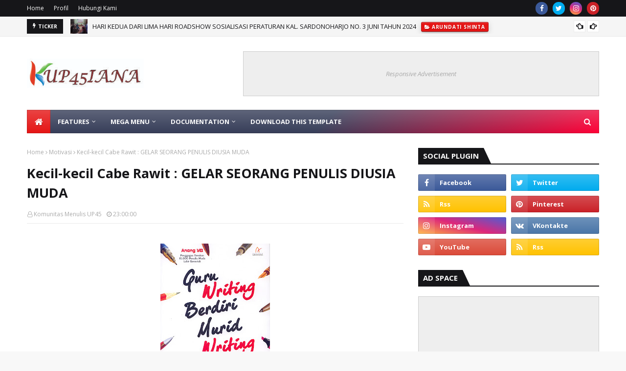

--- FILE ---
content_type: text/html; charset=UTF-8
request_url: http://kupasiana.psikologiup45.com/b/stats?style=BLACK_TRANSPARENT&timeRange=ALL_TIME&token=APq4FmD0cnQFN-eOMpPPgBneNxisY3ArLWkAwZsUHxdm7i4Lp_Izn9UlY_SaLqUOIGib7CdFvfWJOFQpNovOv8S5uDsb7IG_Zw
body_size: 258
content:
{"total":1652403,"sparklineOptions":{"backgroundColor":{"fillOpacity":0.1,"fill":"#000000"},"series":[{"areaOpacity":0.3,"color":"#202020"}]},"sparklineData":[[0,11],[1,10],[2,15],[3,10],[4,12],[5,13],[6,10],[7,12],[8,15],[9,13],[10,24],[11,7],[12,99],[13,46],[14,36],[15,56],[16,31],[17,27],[18,32],[19,13],[20,16],[21,15],[22,21],[23,19],[24,16],[25,16],[26,14],[27,9],[28,11],[29,9]],"nextTickMs":180000}

--- FILE ---
content_type: text/javascript; charset=UTF-8
request_url: http://kupasiana.psikologiup45.com/feeds/posts/default/-/Humaniora?alt=json-in-script&max-results=3&callback=jQuery11240543113859278787_1763383353039&_=1763383353040
body_size: 19921
content:
// API callback
jQuery11240543113859278787_1763383353039({"version":"1.0","encoding":"UTF-8","feed":{"xmlns":"http://www.w3.org/2005/Atom","xmlns$openSearch":"http://a9.com/-/spec/opensearchrss/1.0/","xmlns$blogger":"http://schemas.google.com/blogger/2008","xmlns$georss":"http://www.georss.org/georss","xmlns$gd":"http://schemas.google.com/g/2005","xmlns$thr":"http://purl.org/syndication/thread/1.0","id":{"$t":"tag:blogger.com,1999:blog-5821727938247992697"},"updated":{"$t":"2025-11-10T21:41:58.768+07:00"},"category":[{"term":"Akreditasi"},{"term":"Arundati Shinta"},{"term":"Psikologi"},{"term":"Motivasi"},{"term":"Wahyu Widiantoro"},{"term":"Pendidikan"},{"term":"Gaya Hidup"},{"term":"Muda"},{"term":"Dunia Sosial"},{"term":"Alumni Psikologi UP45"},{"term":"Karir"},{"term":"Psikologi Inovasi"},{"term":"Media"},{"term":"Sonora"},{"term":"Jurnalistik"},{"term":"Humaniora"},{"term":"Psikologi Lingkungan"},{"term":"Sosial"},{"term":"Psikologi Perkembangan"},{"term":"RRI"},{"term":"Wacana"},{"term":"Hobi"},{"term":"sumber daya manusia"},{"term":"Bisnis"},{"term":"Sekilas Perminyakan"},{"term":"Self Potential"},{"term":"Kesehatan"},{"term":"Psikologi Berbagi"},{"term":"EMC"},{"term":"Adventure IAYP"},{"term":"opini"},{"term":"Pariwisata"},{"term":"Lingkungan"},{"term":"Fiksi"},{"term":"Bank Sampah"},{"term":"Lomba Otonomi"},{"term":"Kebijakan Energi"},{"term":"Kamulan"},{"term":"Psikologi Industri"},{"term":"Competition"},{"term":"Gender"},{"term":"Hukum"},{"term":"Lomba IAYP"},{"term":"Petualangan"},{"term":"IAYP"},{"term":"Renewable energy"},{"term":"Tekno Energi"},{"term":"Teknik"},{"term":"tracer study."},{"term":"Rapat"},{"term":"Teknik Mesin"},{"term":"Wisata"},{"term":"Kurikulum."},{"term":"Amin Nurohmah"},{"term":"Biro Psikologi"},{"term":"Psikologi Sosial"},{"term":"TOEFL"},{"term":"Sampah"},{"term":"Sosialisasi pengelolaan sampah"},{"term":"Tulisan tidak disitasi"}],"title":{"type":"text","$t":"KUPASIANA"},"subtitle":{"type":"html","$t":"."},"link":[{"rel":"http://schemas.google.com/g/2005#feed","type":"application/atom+xml","href":"http:\/\/kupasiana.psikologiup45.com\/feeds\/posts\/default"},{"rel":"self","type":"application/atom+xml","href":"http:\/\/www.blogger.com\/feeds\/5821727938247992697\/posts\/default\/-\/Humaniora?alt=json-in-script\u0026max-results=3"},{"rel":"alternate","type":"text/html","href":"http:\/\/kupasiana.psikologiup45.com\/search\/label\/Humaniora"},{"rel":"hub","href":"http://pubsubhubbub.appspot.com/"},{"rel":"next","type":"application/atom+xml","href":"http:\/\/www.blogger.com\/feeds\/5821727938247992697\/posts\/default\/-\/Humaniora\/-\/Humaniora?alt=json-in-script\u0026start-index=4\u0026max-results=3"}],"author":[{"name":{"$t":"Unknown"},"email":{"$t":"noreply@blogger.com"},"gd$image":{"rel":"http://schemas.google.com/g/2005#thumbnail","width":"16","height":"16","src":"https:\/\/img1.blogblog.com\/img\/b16-rounded.gif"}}],"generator":{"version":"7.00","uri":"http://www.blogger.com","$t":"Blogger"},"openSearch$totalResults":{"$t":"73"},"openSearch$startIndex":{"$t":"1"},"openSearch$itemsPerPage":{"$t":"3"},"entry":[{"id":{"$t":"tag:blogger.com,1999:blog-5821727938247992697.post-9206869364316663790"},"published":{"$t":"2019-02-01T17:22:00.001+07:00"},"updated":{"$t":"2019-02-21T11:58:40.856+07:00"},"category":[{"scheme":"http://www.blogger.com/atom/ns#","term":"Akreditasi"},{"scheme":"http://www.blogger.com/atom/ns#","term":"Humaniora"},{"scheme":"http://www.blogger.com/atom/ns#","term":"Jurnalistik"}],"title":{"type":"text","$t":"LAPORAN KEGIATAN PROGRAM KEMANUSIAAN OLEH MAHASISWA UP45"},"content":{"type":"html","$t":"\u003Cbr \/\u003E\n\u003Cdiv align=\"center\" class=\"MsoNormal\" style=\"margin-right: .3pt; text-align: center;\"\u003E\n\u003Cb style=\"mso-bidi-font-weight: normal;\"\u003E\u003Cspan style=\"font-family: \u0026quot;arial\u0026quot; , \u0026quot;sans-serif\u0026quot;; font-size: 12.0pt;\"\u003ETANGGAP BENCANA\nPALU, DONGGALA \u0026amp; SIGI SULAWESI TENGAH\u003Co:p\u003E\u003C\/o:p\u003E\u003C\/span\u003E\u003C\/b\u003E\u003C\/div\u003E\n\u003Cdiv align=\"center\" class=\"MsoNormal\" style=\"margin-right: .3pt; text-align: center;\"\u003E\n\u003Cbr \/\u003E\u003C\/div\u003E\n\u003Cdiv align=\"center\" class=\"MsoNormal\" style=\"margin-right: .3pt; text-align: center;\"\u003E\n\u003Cspan style=\"font-family: \u0026quot;arial\u0026quot; , \u0026quot;sans-serif\u0026quot;; font-size: 12.0pt;\"\u003E12 Oktober – 19 November 2018\u003Co:p\u003E\u003C\/o:p\u003E\u003C\/span\u003E\u003C\/div\u003E\n\u003Cdiv align=\"center\" class=\"MsoNormal\" style=\"margin-right: .3pt; text-align: center;\"\u003E\n\u003Cspan style=\"font-family: \u0026quot;arial\u0026quot; , \u0026quot;sans-serif\u0026quot;; font-size: 12.0pt;\"\u003E(Kerjasama SOS CHILDREN’S VILLAGES, IAFMI, IA-ITB \u0026amp; UP45)\u003Co:p\u003E\u003C\/o:p\u003E\u003C\/span\u003E\u003C\/div\u003E\n\u003Cbr \/\u003E\n\u003Cdiv style=\"text-align: center;\"\u003E\n\u003Cspan style=\"font-family: \u0026quot;Arial\u0026quot;,\u0026quot;sans-serif\u0026quot;; font-size: 12.0pt; mso-ansi-language: IN; mso-bidi-language: AR-SA; mso-fareast-font-family: \u0026quot;Times New Roman\u0026quot;; mso-fareast-language: IN;\"\u003EDewi Handayani Harahap\u003C\/span\u003E\u003C\/div\u003E\n\u003Cdiv align=\"center\" class=\"MsoNormal\" style=\"text-align: center;\"\u003E\n\u003Cspan style=\"font-family: \u0026quot;Arial\u0026quot;,\u0026quot;sans-serif\u0026quot;; font-size: 12.0pt; mso-fareast-font-family: \u0026quot;Times New Roman\u0026quot;;\"\u003EFakultas Psikologi Universitas Prokalamsi 45\u003Co:p\u003E\u003C\/o:p\u003E\u003C\/span\u003E\u003C\/div\u003E\n\u003Cdiv style=\"text-align: center;\"\u003E\n\u003Cspan style=\"font-family: Arial, sans-serif; font-size: 12pt;\"\u003EYogyakarta\u003C\/span\u003E\u003Cspan style=\"font-family: \u0026quot;Arial\u0026quot;,\u0026quot;sans-serif\u0026quot;; font-size: 12.0pt; mso-ansi-language: IN; mso-bidi-language: AR-SA; mso-fareast-font-family: \u0026quot;Times New Roman\u0026quot;; mso-fareast-language: IN;\"\u003E\u0026nbsp;\u003C\/span\u003E\u003C\/div\u003E\n\u003Cbr \/\u003E\n\u003Cdiv class=\"MsoNormal\"\u003E\n\u003Cb style=\"mso-bidi-font-weight: normal;\"\u003E\u003Cspan lang=\"EN-US\" style=\"font-family: \u0026quot;arial\u0026quot; , \u0026quot;sans-serif\u0026quot;; mso-bidi-font-family: \u0026quot;Times New Roman\u0026quot;; mso-fareast-font-family: \u0026quot;Book Antiqua\u0026quot;; mso-no-proof: yes;\"\u003EI. PELAKSANAAN\nKEGIATAN\u003Co:p\u003E\u003C\/o:p\u003E\u003C\/span\u003E\u003C\/b\u003E\u003C\/div\u003E\n\u003Cdiv class=\"MsoNormal\"\u003E\n\u003Cbr \/\u003E\u003C\/div\u003E\n\u003Cdiv class=\"separator\" style=\"clear: both; text-align: justify;\"\u003E\n\u003Ca href=\"https:\/\/blogger.googleusercontent.com\/img\/b\/R29vZ2xl\/AVvXsEhvX9bvIKR9oEpPQF0mhdhtU67V4ETP2CBVYMHJG72m9_lfUeGSP_6GY46wO56K7boHAMK25JMg08wXpcz2pYcfBkAea28Mv3cbEaHUfIFr1FBwwP4jokQmWtGoi4ICKHdY4z2ZF26JU_4\/s1600\/Blog230UP+Palu1.jpg\" imageanchor=\"1\" style=\"clear: left; float: left; margin-bottom: 1em; margin-right: 1em;\"\u003E\u003Cimg border=\"0\" data-original-height=\"1600\" data-original-width=\"1131\" height=\"200\" src=\"https:\/\/blogger.googleusercontent.com\/img\/b\/R29vZ2xl\/AVvXsEhvX9bvIKR9oEpPQF0mhdhtU67V4ETP2CBVYMHJG72m9_lfUeGSP_6GY46wO56K7boHAMK25JMg08wXpcz2pYcfBkAea28Mv3cbEaHUfIFr1FBwwP4jokQmWtGoi4ICKHdY4z2ZF26JU_4\/s200\/Blog230UP+Palu1.jpg\" width=\"141\" \/\u003E\u003C\/a\u003E\u003Cspan style=\"font-family: \u0026quot;arial\u0026quot; , sans-serif;\"\u003EBencana\nalam gempa bumi, lekuefaksi dan tsunami yang terjadi pada 28 September 2018 di\nPalu, Donggala dan Sigi propinsi Sulawesi Tengah di Indonesia, merupakan\nbencana yang ditetapkan sebagai bencana Nasional, sehingga menarik perhatian\ndunia. Bantuan berdatangan dari berbagai pihak, baik lembaga pemerintah maupun\nswasta sebagai wujud kepedulian dan rasa tanggung jawab kemanusiaan.\nUniversitas Proklamasi 45 (UP45) Yogyakarta sebagai institusi pendidikan merasa\nperlu untuk berpartisipasi dalam program kemanusiaan ini, sebagai wujud misi\npendidikan maupun penerapan ilmu dalam bidang kemanusiaan. Untuk itu UP45\nYogyakarta bekerjasama dengan beberapa pihak yaitu IAFMI (Ikatan Ahli Fasilitas\nProduksi Minyak dan Gas Bumi Indonesia), \u003C\/span\u003E\u003Ci style=\"font-family: Arial, sans-serif;\"\u003ESOS\nChildren’s\u003C\/i\u003E\u003Cspan style=\"font-family: \u0026quot;arial\u0026quot; , sans-serif;\"\u003E \u003C\/span\u003E\u003Ci style=\"font-family: Arial, sans-serif;\"\u003EVillages\u003C\/i\u003E\u003Cspan style=\"font-family: \u0026quot;arial\u0026quot; , sans-serif;\"\u003E, Ikatan\nAlumni ITB dan pihak-pihak donatur secara pribadi atau non kelembagaan\u003C\/span\u003E\u003Ci style=\"font-family: Arial, sans-serif;\"\u003E \u003C\/i\u003E\u003Cspan style=\"font-family: \u0026quot;arial\u0026quot; , sans-serif;\"\u003Edalam menjalankan misi tersebut.\u003C\/span\u003E\u003C\/div\u003E\n\u003Cdiv class=\"MsoNormal\"\u003E\n\u003Cbr \/\u003E\u003C\/div\u003E\n\u003Ca name='more'\u003E\u003C\/a\u003E\u003Cbr \/\u003E\n\u003Cdiv class=\"MsoNormal\" style=\"margin-right: .3pt; text-align: justify;\"\u003E\n\u003Cspan lang=\"EN-US\" style=\"font-family: \u0026quot;arial\u0026quot; , \u0026quot;sans-serif\u0026quot;; mso-bidi-font-family: \u0026quot;Times New Roman\u0026quot;; mso-fareast-font-family: \u0026quot;Book Antiqua\u0026quot;; mso-no-proof: yes;\"\u003EUP45\nYogyakarta membentuk tim relawan Palu, Donggala dan Sigi di bawah koordinasi\nBiro Psikologi UP45 sebanyak 15 orang, yang terdiri dari dosen, mahasiswa dan\nkaryawan. Tim relawan bertugas melaksanakan program kemanusiaan Palu, Donggala\ndan Sigi, mulai dari menyiapkan konsep, menyiapkan teknis pelaksanaan, terjun\nlangsung kelapangan, pembuatan laporan dan evaluasi. Tahap pertama relawan dari\nUP45 sebanyak 2 orang mahasiswa, yaitu Anggi Laksmana (NIM: 14.310.410.1073)\ndan Rio Wahyu Nugroho (NIM: 17.310.410.1166) bersama tim \u003Ci style=\"mso-bidi-font-style: normal;\"\u003ESOS Children’s Villages\u003C\/i\u003E melaksanakan kegiatan di daerah Petobo,\nTipo dan Palu tanggal 12 Oktober 2018 sampai dengan 5 November 2018. Bersama\nmereka juga ada mahasiswa Kelas Khusus bernama Kurnia Adi Gerhana dari program\nstudi Manajemen yang melalui PT. Angkasa Pura memperkuat tim relawan yang ada\ndi Palu.\u003Co:p\u003E\u003C\/o:p\u003E\u003C\/span\u003E\u003C\/div\u003E\n\u003Cdiv class=\"MsoNormal\" style=\"margin-right: .3pt; text-align: justify;\"\u003E\n\u003Cbr \/\u003E\u003C\/div\u003E\n\u003Cdiv class=\"separator\" style=\"clear: both; text-align: center;\"\u003E\n\u003Ca href=\"https:\/\/blogger.googleusercontent.com\/img\/b\/R29vZ2xl\/AVvXsEhO6jsT2hfwTf2MXGNDZXzR5gNllI-AaG4BpmCHw3bVXZye988Xz8EaUgT9thUeQQLAmsleUs98szzJLMrl56LrJbYlJYN2BSdAqBVxZOma2S5NXJnVlJnzeacmV4cxSpUfpUKXpwru4vM\/s1600\/Blog230UP+Palu2.jpg\" imageanchor=\"1\" style=\"margin-left: 1em; margin-right: 1em;\"\u003E\u003Cimg border=\"0\" data-original-height=\"1600\" data-original-width=\"1131\" height=\"320\" src=\"https:\/\/blogger.googleusercontent.com\/img\/b\/R29vZ2xl\/AVvXsEhO6jsT2hfwTf2MXGNDZXzR5gNllI-AaG4BpmCHw3bVXZye988Xz8EaUgT9thUeQQLAmsleUs98szzJLMrl56LrJbYlJYN2BSdAqBVxZOma2S5NXJnVlJnzeacmV4cxSpUfpUKXpwru4vM\/s320\/Blog230UP+Palu2.jpg\" width=\"226\" \/\u003E\u003C\/a\u003E\u003C\/div\u003E\n\u003Cbr \/\u003E\n\u003Cdiv class=\"MsoNormal\" style=\"margin-right: .3pt; text-align: justify;\"\u003E\n\u003Cspan lang=\"EN-US\" style=\"font-family: \u0026quot;arial\u0026quot; , \u0026quot;sans-serif\u0026quot;; mso-bidi-font-family: \u0026quot;Times New Roman\u0026quot;; mso-fareast-font-family: \u0026quot;Book Antiqua\u0026quot;; mso-no-proof: yes;\"\u003EDua\norang berikutnya pada 30 Oktober 2018 sampai dengan 19 November 2018, yaitu\nIlham Baydowi (16.310.410.1132) dan Nico Hari Al Araafi (17.310.410.1165) di\ndaerah Petobo, Tipo dan Palu. Kegiatan berlangsung dari tanggal 12 Oktober 2018\nsampai tanggal 18 November 2018, dengan misi pendampingan psikososial fokus\npada penyintas anak-anak usia SD-SMP. Pendampingan psikososial yang dilakukan\ntim relawan berupa pendampingan pada anak melalui metode bermain dan\npsikoedukasi agar penyintas mampu menyesuaikan diri setelah terdampak bencana.\nTingkat kehadiran anak-anak yang didampingi 18-130 anak dari berbagai kegiatan\nyang berbeda. Mereka adalah anak-anak yang masih memiliki orang tua atau\nkeluarga. Sedangkan yang sudah tidak memiliki orang tua atau keluarga langsung\nditampung di panti asuhan.\u003Co:p\u003E\u003C\/o:p\u003E\u003C\/span\u003E\u003C\/div\u003E\n\u003Cdiv class=\"MsoNormal\" style=\"margin-right: .3pt; text-align: justify;\"\u003E\n\u003Cbr \/\u003E\u003C\/div\u003E\n\u003Cdiv class=\"separator\" style=\"clear: both; text-align: center;\"\u003E\n\u003Ca href=\"https:\/\/blogger.googleusercontent.com\/img\/b\/R29vZ2xl\/AVvXsEjsWg1hGPsChgagSxIMLdYR5S5B0fnpj10HCIJ6l18HiQu0oayKg7U-StjEm22PEkq75Sy-gtcl9_MlG1_NbVa8O704hp_rugEoo9KjYXCuIi-UJF4It86RyGVZZLV7IAjnkazdofq1q5I\/s1600\/Blog230UP+Palu3.jpg\" imageanchor=\"1\" style=\"margin-left: 1em; margin-right: 1em;\"\u003E\u003Cimg border=\"0\" data-original-height=\"1600\" data-original-width=\"1131\" height=\"320\" src=\"https:\/\/blogger.googleusercontent.com\/img\/b\/R29vZ2xl\/AVvXsEjsWg1hGPsChgagSxIMLdYR5S5B0fnpj10HCIJ6l18HiQu0oayKg7U-StjEm22PEkq75Sy-gtcl9_MlG1_NbVa8O704hp_rugEoo9KjYXCuIi-UJF4It86RyGVZZLV7IAjnkazdofq1q5I\/s320\/Blog230UP+Palu3.jpg\" width=\"226\" \/\u003E\u003C\/a\u003E\u003C\/div\u003E\n\u003Cbr \/\u003E\n\u003Cdiv class=\"MsoNormal\" style=\"margin-right: .3pt; text-align: justify;\"\u003E\n\u003Cspan lang=\"EN-US\" style=\"font-family: \u0026quot;arial\u0026quot; , \u0026quot;sans-serif\u0026quot;; mso-bidi-font-family: \u0026quot;Times New Roman\u0026quot;; mso-fareast-font-family: \u0026quot;Book Antiqua\u0026quot;; mso-no-proof: yes;\"\u003EPerbedaan\nmendasar dari tugas 2 orang pertama dan yang kedua adalah, tim pertama harus\nmelakukan survei ke semua daerah terdampak dan mencari penyintas anak-\u003Ca href=\"https:\/\/www.blogger.com\/null\" name=\"page4\"\u003E\u003C\/a\u003Eanak yang perlu dibantu. Mereka melakukan pendekatan terhadap para\norang tua agar memperbolehkan anak-anak mereka mengikuti program pendampingan.\nMereka juga harus mencari tempat yang sesuai untuk menjalankan program. Pada\nawalnya pendampingan dilakukan di tenda, tetapi setelah dilihat kondisi\nbangunan sekolah yang layak, maka kegiatan dipindahkan ke sekolah. Anak-anak\nSMP mendapatkan metode semacam hipnoterapi untuk mengatasi trauma, dan berhasil\nmembuat mereka aktif serta memiliki motivasi untuk kembali bersekolah.\nAnak-anak yang tergolong nakal justru dilibatkan dan diberikan perhatian,\nsehingga merekalah yang justru lebih banyak aktif dan mempengaruhi rekan-rekan\nmereka secara positif. Tim kedua tinggal melakukan penguatan dengan pengulangan\ndari pola psikoedukasi yang sudah dilakukan oleh kelompok pertama.\u003Co:p\u003E\u003C\/o:p\u003E\u003C\/span\u003E\u003C\/div\u003E\n\u003Cdiv class=\"MsoNormal\"\u003E\n\u003Cbr \/\u003E\u003C\/div\u003E\n\u003Cdiv class=\"MsoNormal\" style=\"text-align: justify;\"\u003E\n\u003Cb style=\"mso-bidi-font-weight: normal;\"\u003E\u003Cspan lang=\"EN-US\" style=\"font-family: \u0026quot;arial\u0026quot; , \u0026quot;sans-serif\u0026quot;; mso-bidi-font-family: \u0026quot;Times New Roman\u0026quot;; mso-fareast-font-family: \u0026quot;Book Antiqua\u0026quot;; mso-no-proof: yes;\"\u003EII.\u003Cspan style=\"mso-tab-count: 1;\"\u003E\u0026nbsp;\u0026nbsp;\u0026nbsp;\u0026nbsp;\u0026nbsp;\u0026nbsp;\u0026nbsp;\u0026nbsp; \u003C\/span\u003ETIM KERJA RELAWAN PALU UP45\u003C\/span\u003E\u003C\/b\u003E\u003Cspan lang=\"EN-US\" style=\"font-family: \u0026quot;arial\u0026quot; , \u0026quot;sans-serif\u0026quot;; mso-bidi-font-family: \u0026quot;Times New Roman\u0026quot;; mso-fareast-font-family: \u0026quot;Book Antiqua\u0026quot;; mso-no-proof: yes;\"\u003E\u003Co:p\u003E\u003C\/o:p\u003E\u003C\/span\u003E\u003C\/div\u003E\n\u003Cdiv class=\"MsoNormal\" style=\"text-align: justify;\"\u003E\n\u003Cbr \/\u003E\u003C\/div\u003E\n\u003Col start=\"1\" style=\"margin-top: 0cm;\" type=\"1\"\u003E\n\u003Cli class=\"MsoNormal\" style=\"mso-list: l3 level1 lfo1; text-align: justify;\"\u003E\u003Cspan lang=\"EN-US\" style=\"font-family: \u0026quot;arial\u0026quot; , \u0026quot;sans-serif\u0026quot;; mso-no-proof: yes;\"\u003EPenanggung\n     jawab\u003Cspan style=\"mso-tab-count: 1;\"\u003E \u003C\/span\u003E: Dewi Handayani, S.Psi.,\n     M.Psi.\u003Co:p\u003E\u003C\/o:p\u003E\u003C\/span\u003E\u003C\/li\u003E\n\u003Cli class=\"MsoNormal\" style=\"mso-list: l3 level1 lfo1; text-align: justify;\"\u003E\u003Cspan lang=\"EN-US\" style=\"font-family: \u0026quot;arial\u0026quot; , \u0026quot;sans-serif\u0026quot;; mso-no-proof: yes;\"\u003EPendamping\u003Cspan style=\"mso-tab-count: 2;\"\u003E\u0026nbsp;\u0026nbsp;\u0026nbsp;\u0026nbsp;\u0026nbsp;\u0026nbsp;\u0026nbsp;\u0026nbsp;\u0026nbsp;\u0026nbsp;\u0026nbsp;\u0026nbsp; \u003C\/span\u003E: Eni Rohyati, S.Psi., M.Psi. \u003Co:p\u003E\u003C\/o:p\u003E\u003C\/span\u003E\u003C\/li\u003E\n\u003Cli class=\"MsoNormal\" style=\"mso-list: l3 level1 lfo1; text-align: justify;\"\u003E\u003Cspan lang=\"EN-US\" style=\"font-family: \u0026quot;arial\u0026quot; , \u0026quot;sans-serif\u0026quot;; mso-no-proof: yes;\"\u003ESekretaris\u003Cspan style=\"mso-tab-count: 2;\"\u003E\u0026nbsp;\u0026nbsp;\u0026nbsp;\u0026nbsp;\u0026nbsp;\u0026nbsp;\u0026nbsp;\u0026nbsp;\u0026nbsp;\u0026nbsp;\u0026nbsp;\u0026nbsp;\u0026nbsp;\u0026nbsp;\u0026nbsp;\u0026nbsp;\u0026nbsp; \u003C\/span\u003E: Ruth Yuni TI Salomo\n     \u0026amp; Deni Santi Pertiwi\u003Co:p\u003E\u003C\/o:p\u003E\u003C\/span\u003E\u003C\/li\u003E\n\u003Cli class=\"MsoNormal\" style=\"mso-list: l3 level1 lfo1; text-align: justify;\"\u003E\u003Cspan lang=\"EN-US\" style=\"font-family: \u0026quot;arial\u0026quot; , \u0026quot;sans-serif\u0026quot;; mso-no-proof: yes;\"\u003EBendahara\u003Cspan style=\"mso-tab-count: 2;\"\u003E\u0026nbsp;\u0026nbsp;\u0026nbsp;\u0026nbsp;\u0026nbsp;\u0026nbsp;\u0026nbsp;\u0026nbsp;\u0026nbsp;\u0026nbsp;\u0026nbsp;\u0026nbsp;\u0026nbsp;\u0026nbsp;\u0026nbsp; \u003C\/span\u003E: Suci Indah Permata Sari\n     \u0026amp; Meissy Bella Sari\u003Co:p\u003E\u003C\/o:p\u003E\u003C\/span\u003E\u003C\/li\u003E\n\u003Cli class=\"MsoNormal\" style=\"mso-list: l3 level1 lfo1; text-align: justify;\"\u003E\u003Cspan lang=\"EN-US\" style=\"font-family: \u0026quot;arial\u0026quot; , \u0026quot;sans-serif\u0026quot;; mso-no-proof: yes;\"\u003EPengadaan\u003Cspan style=\"mso-tab-count: 2;\"\u003E\u0026nbsp;\u0026nbsp;\u0026nbsp;\u0026nbsp;\u0026nbsp;\u0026nbsp;\u0026nbsp;\u0026nbsp;\u0026nbsp;\u0026nbsp;\u0026nbsp;\u0026nbsp;\u0026nbsp;\u0026nbsp; \u003C\/span\u003E: Nur Roy Tri Rahayu, Siti\n     Hanifah \u0026amp; Ana Istiqomah\u003Co:p\u003E\u003C\/o:p\u003E\u003C\/span\u003E\u003C\/li\u003E\n\u003Cli class=\"MsoNormal\" style=\"mso-list: l3 level1 lfo1; text-align: justify;\"\u003E\u003Cspan lang=\"EN-US\" style=\"font-family: \u0026quot;arial\u0026quot; , \u0026quot;sans-serif\u0026quot;; mso-no-proof: yes;\"\u003EMedia\u003Cspan style=\"mso-tab-count: 3;\"\u003E\u0026nbsp;\u0026nbsp;\u0026nbsp;\u0026nbsp;\u0026nbsp;\u0026nbsp;\u0026nbsp;\u0026nbsp;\u0026nbsp;\u0026nbsp;\u0026nbsp;\u0026nbsp;\u0026nbsp;\u0026nbsp;\u0026nbsp;\u0026nbsp;\u0026nbsp;\u0026nbsp;\u0026nbsp;\u0026nbsp;\u0026nbsp;\u0026nbsp;\u0026nbsp;\u0026nbsp; \u003C\/span\u003E: Febrianti\n     Ginting\u003Co:p\u003E\u003C\/o:p\u003E\u003C\/span\u003E\u003C\/li\u003E\n\u003Cli class=\"MsoNormal\" style=\"mso-list: l3 level1 lfo1; text-align: justify;\"\u003E\u003Cspan lang=\"EN-US\" style=\"font-family: \u0026quot;arial\u0026quot; , \u0026quot;sans-serif\u0026quot;; mso-no-proof: yes;\"\u003EPelaksana\n     lapangan: 1) Anggi Laksmana\u003Co:p\u003E\u003C\/o:p\u003E\u003C\/span\u003E\u003C\/li\u003E\n\u003C\/ol\u003E\n\u003Cdiv class=\"MsoNormal\" style=\"margin-left: 144.0pt; text-align: justify;\"\u003E\n\u003Cspan lang=\"EN-US\" style=\"font-family: \u0026quot;arial\u0026quot; , \u0026quot;sans-serif\u0026quot;; mso-no-proof: yes;\"\u003E\u003Cspan style=\"mso-spacerun: yes;\"\u003E\u0026nbsp; \u003C\/span\u003E2) Rio Wahyu Nugroho\u003Co:p\u003E\u003C\/o:p\u003E\u003C\/span\u003E\u003C\/div\u003E\n\u003Cdiv class=\"MsoNormal\" style=\"margin-left: 144.0pt; text-align: justify;\"\u003E\n\u003Cspan lang=\"EN-US\" style=\"font-family: \u0026quot;arial\u0026quot; , \u0026quot;sans-serif\u0026quot;; mso-no-proof: yes;\"\u003E\u003Cspan style=\"mso-spacerun: yes;\"\u003E\u0026nbsp; \u003C\/span\u003E3) Nico Hari Al Arrafi\u003Co:p\u003E\u003C\/o:p\u003E\u003C\/span\u003E\u003C\/div\u003E\n\u003Cdiv class=\"MsoNormal\" style=\"margin-left: 144.0pt; text-align: justify;\"\u003E\n\u003Cspan lang=\"EN-US\" style=\"font-family: \u0026quot;arial\u0026quot; , \u0026quot;sans-serif\u0026quot;; mso-no-proof: yes;\"\u003E\u003Cspan style=\"mso-spacerun: yes;\"\u003E\u0026nbsp; \u003C\/span\u003E4) Ilham Baydowi\u003Co:p\u003E\u003C\/o:p\u003E\u003C\/span\u003E\u003C\/div\u003E\n\u003Cdiv class=\"MsoNormal\" style=\"margin-left: 144.0pt; text-align: justify;\"\u003E\n\u003Cspan lang=\"EN-US\" style=\"font-family: \u0026quot;arial\u0026quot; , \u0026quot;sans-serif\u0026quot;; mso-no-proof: yes;\"\u003E\u003Cspan style=\"mso-spacerun: yes;\"\u003E\u0026nbsp; \u003C\/span\u003E5) Kurnia Adi Gerhana\u003Co:p\u003E\u003C\/o:p\u003E\u003C\/span\u003E\u003C\/div\u003E\n\u003Cdiv class=\"MsoNormal\" style=\"text-align: justify;\"\u003E\n\u003Cbr \/\u003E\u003C\/div\u003E\n\u003Cdiv class=\"MsoNormal\" style=\"text-align: justify;\"\u003E\n\u003Cbr \/\u003E\u003C\/div\u003E\n\u003Cdiv class=\"MsoNormal\" style=\"margin-left: 21.0pt; mso-list: l0 level1 lfo2; tab-stops: 21.0pt; text-indent: -21.0pt;\"\u003E\n\u003C!--[if !supportLists]--\u003E\u003Cb style=\"mso-bidi-font-weight: normal;\"\u003E\u003Cspan lang=\"EN-US\" style=\"font-family: \u0026quot;arial\u0026quot; , \u0026quot;sans-serif\u0026quot;; mso-fareast-font-family: Arial; mso-no-proof: yes;\"\u003E\u003Cspan style=\"mso-list: Ignore;\"\u003EIII.\u003Cspan style=\"font: 7.0pt \u0026quot;Times New Roman\u0026quot;;\"\u003E\u0026nbsp;\u0026nbsp;\u0026nbsp; \u003C\/span\u003E\u003C\/span\u003E\u003C\/span\u003E\u003C\/b\u003E\u003C!--[endif]--\u003E\u003Cb style=\"mso-bidi-font-weight: normal;\"\u003E\u003Cspan lang=\"EN-US\" style=\"font-family: \u0026quot;arial\u0026quot; , \u0026quot;sans-serif\u0026quot;; mso-bidi-font-family: \u0026quot;Times New Roman\u0026quot;; mso-fareast-font-family: \u0026quot;Book Antiqua\u0026quot;; mso-no-proof: yes;\"\u003EKERJASAMA PARA PIHAK\u003Co:p\u003E\u003C\/o:p\u003E\u003C\/span\u003E\u003C\/b\u003E\u003C\/div\u003E\n\u003Cdiv class=\"MsoNormal\"\u003E\n\u003Cbr \/\u003E\u003C\/div\u003E\n\u003Cdiv class=\"MsoNormal\" style=\"margin-left: 18.0pt;\"\u003E\n\u003Cspan lang=\"EN-US\" style=\"font-family: \u0026quot;arial\u0026quot; , \u0026quot;sans-serif\u0026quot;; mso-bidi-font-family: \u0026quot;Times New Roman\u0026quot;; mso-fareast-font-family: \u0026quot;Book Antiqua\u0026quot;; mso-no-proof: yes;\"\u003EPihak yang terlibat\ndan berpartisipasi pada program kemanusiaan tanggap bencana Palu, Donggala dan\nSigi yaitu :\u003Co:p\u003E\u003C\/o:p\u003E\u003C\/span\u003E\u003C\/div\u003E\n\u003Cdiv class=\"MsoNormal\" style=\"text-align: justify;\"\u003E\n\u003Cbr \/\u003E\u003C\/div\u003E\n\u003Cdiv class=\"MsoNormal\" style=\"margin-left: 36.0pt; mso-list: l4 level1 lfo3; tab-stops: 14.2pt; text-align: justify; text-indent: -18.0pt;\"\u003E\n\u003C!--[if !supportLists]--\u003E\u003Cspan lang=\"EN-US\" style=\"font-family: \u0026quot;arial\u0026quot; , \u0026quot;sans-serif\u0026quot;; mso-fareast-font-family: Arial; mso-no-proof: yes;\"\u003E\u003Cspan style=\"mso-list: Ignore;\"\u003E1.\u003Cspan style=\"font: 7.0pt \u0026quot;Times New Roman\u0026quot;;\"\u003E\u0026nbsp;\u0026nbsp;\u0026nbsp;\n\u003C\/span\u003E\u003C\/span\u003E\u003C\/span\u003E\u003C!--[endif]--\u003E\u003Cb style=\"mso-bidi-font-weight: normal;\"\u003E\u003Ci style=\"mso-bidi-font-style: normal;\"\u003E\u003Cspan lang=\"EN-US\" style=\"font-family: \u0026quot;arial\u0026quot; , \u0026quot;sans-serif\u0026quot;; mso-bidi-font-family: \u0026quot;Times New Roman\u0026quot;; mso-fareast-font-family: \u0026quot;Book Antiqua\u0026quot;; mso-no-proof: yes;\"\u003ESOS Children’s Villages \u003C\/span\u003E\u003C\/i\u003E\u003C\/b\u003E\u003Cspan lang=\"EN-US\" style=\"font-family: \u0026quot;arial\u0026quot; , \u0026quot;sans-serif\u0026quot;; mso-bidi-font-family: \u0026quot;Times New Roman\u0026quot;; mso-fareast-font-family: \u0026quot;Book Antiqua\u0026quot;; mso-no-proof: yes;\"\u003EIndonesia adalah\nlembaga non-profit berskala nasional yang memiliki misi melakukan pendampingan\npsikososial, khususnya terhadap anak-anak yang menjadi penyintas bencana.\u003Co:p\u003E\u003C\/o:p\u003E\u003C\/span\u003E\u003C\/div\u003E\n\u003Cdiv class=\"MsoNormal\" style=\"margin-left: 36.0pt; mso-list: l4 level1 lfo3; tab-stops: 14.2pt; text-align: justify; text-indent: -18.0pt;\"\u003E\n\u003C!--[if !supportLists]--\u003E\u003Cspan lang=\"EN-US\" style=\"font-family: \u0026quot;arial\u0026quot; , \u0026quot;sans-serif\u0026quot;; mso-fareast-font-family: Arial; mso-no-proof: yes;\"\u003E\u003Cspan style=\"mso-list: Ignore;\"\u003E2.\u003Cspan style=\"font: 7.0pt \u0026quot;Times New Roman\u0026quot;;\"\u003E\u0026nbsp;\u0026nbsp;\u0026nbsp;\n\u003C\/span\u003E\u003C\/span\u003E\u003C\/span\u003E\u003C!--[endif]--\u003E\u003Cb style=\"mso-bidi-font-weight: normal;\"\u003E\u003Cspan lang=\"EN-US\" style=\"font-family: \u0026quot;arial\u0026quot; , \u0026quot;sans-serif\u0026quot;; mso-bidi-font-family: \u0026quot;Times New Roman\u0026quot;; mso-fareast-font-family: \u0026quot;Book Antiqua\u0026quot;; mso-no-proof: yes;\"\u003EIAFMI \u003C\/span\u003E\u003C\/b\u003E\u003Cspan lang=\"EN-US\" style=\"font-family: \u0026quot;arial\u0026quot; , \u0026quot;sans-serif\u0026quot;; mso-bidi-font-family: \u0026quot;Times New Roman\u0026quot;; mso-fareast-font-family: \u0026quot;Book Antiqua\u0026quot;; mso-no-proof: yes;\"\u003Eyaitu\nsebuah lembaga berupa asosiasi para\u003Cb style=\"mso-bidi-font-weight: normal;\"\u003E \u003C\/b\u003EProfesional\nyang bergerak di bidang Fasilitas Produksi Migas di Indonesia.\u003Co:p\u003E\u003C\/o:p\u003E\u003C\/span\u003E\u003C\/div\u003E\n\u003Cdiv class=\"MsoNormal\" style=\"margin-left: 36.0pt; mso-list: l4 level1 lfo3; tab-stops: 14.2pt; text-align: justify; text-indent: -18.0pt;\"\u003E\n\u003C!--[if !supportLists]--\u003E\u003Cspan lang=\"EN-US\" style=\"font-family: \u0026quot;arial\u0026quot; , \u0026quot;sans-serif\u0026quot;; mso-fareast-font-family: Arial; mso-no-proof: yes;\"\u003E\u003Cspan style=\"mso-list: Ignore;\"\u003E3.\u003Cspan style=\"font: 7.0pt \u0026quot;Times New Roman\u0026quot;;\"\u003E\u0026nbsp;\u0026nbsp;\u0026nbsp;\n\u003C\/span\u003E\u003C\/span\u003E\u003C\/span\u003E\u003C!--[endif]--\u003E\u003Cb style=\"mso-bidi-font-weight: normal;\"\u003E\u003Cspan lang=\"EN-US\" style=\"font-family: \u0026quot;arial\u0026quot; , \u0026quot;sans-serif\u0026quot;; mso-bidi-font-family: \u0026quot;Times New Roman\u0026quot;; mso-fareast-font-family: \u0026quot;Book Antiqua\u0026quot;; mso-no-proof: yes;\"\u003EIA-ITB \u003C\/span\u003E\u003C\/b\u003E\u003Cspan lang=\"EN-US\" style=\"font-family: \u0026quot;arial\u0026quot; , \u0026quot;sans-serif\u0026quot;; mso-bidi-font-family: \u0026quot;Times New Roman\u0026quot;; mso-fareast-font-family: \u0026quot;Book Antiqua\u0026quot;; mso-no-proof: yes;\"\u003EYogyakarta\nyaitu ikatan alumni ITB yang\u003Cb style=\"mso-bidi-font-weight: normal;\"\u003E \u003C\/b\u003Eberdomisili\ndi Yogyakarta\u003C\/span\u003E\u003Cspan style=\"font-family: \u0026quot;arial\u0026quot; , \u0026quot;sans-serif\u0026quot;; mso-ansi-language: IN; mso-bidi-font-family: \u0026quot;Times New Roman\u0026quot;; mso-fareast-font-family: \u0026quot;Book Antiqua\u0026quot;; mso-no-proof: yes;\"\u003E. \u003C\/span\u003E\u003Cspan lang=\"EN-US\" style=\"font-family: \u0026quot;arial\u0026quot; , \u0026quot;sans-serif\u0026quot;; mso-bidi-font-family: \u0026quot;Times New Roman\u0026quot;; mso-fareast-font-family: \u0026quot;Book Antiqua\u0026quot;; mso-no-proof: yes;\"\u003E\u003Co:p\u003E\u003C\/o:p\u003E\u003C\/span\u003E\u003C\/div\u003E\n\u003Cdiv class=\"MsoNormal\" style=\"margin-left: 36.0pt; mso-list: l4 level1 lfo3; tab-stops: 14.2pt; text-align: justify; text-indent: -18.0pt;\"\u003E\n\u003C!--[if !supportLists]--\u003E\u003Cspan lang=\"EN-US\" style=\"font-family: \u0026quot;arial\u0026quot; , \u0026quot;sans-serif\u0026quot;; mso-fareast-font-family: Arial; mso-no-proof: yes;\"\u003E\u003Cspan style=\"mso-list: Ignore;\"\u003E4.\u003Cspan style=\"font: 7.0pt \u0026quot;Times New Roman\u0026quot;;\"\u003E\u0026nbsp;\u0026nbsp;\u0026nbsp;\n\u003C\/span\u003E\u003C\/span\u003E\u003C\/span\u003E\u003C!--[endif]--\u003E\u003Cspan lang=\"EN-US\" style=\"font-family: \u0026quot;arial\u0026quot; , \u0026quot;sans-serif\u0026quot;; mso-bidi-font-family: \u0026quot;Times New Roman\u0026quot;; mso-fareast-font-family: \u0026quot;Book Antiqua\u0026quot;; mso-no-proof: yes;\"\u003EDonatur-donatur non Instansi : yaitu sejumlah donatur yang\nmemberikan donasi atas nama pribadi yang tidak dapat disebutkan satu persatu.\u003Co:p\u003E\u003C\/o:p\u003E\u003C\/span\u003E\u003C\/div\u003E\n\u003Cdiv class=\"MsoNormal\" style=\"text-align: justify;\"\u003E\n\u003Cbr \/\u003E\u003C\/div\u003E\n\u003Cdiv class=\"MsoNormal\" style=\"text-align: justify;\"\u003E\n\u003Cbr \/\u003E\u003C\/div\u003E\n\u003Cdiv class=\"MsoNormal\"\u003E\n\u003Cb style=\"mso-bidi-font-weight: normal;\"\u003E\u003Cspan lang=\"EN-US\" style=\"font-family: \u0026quot;arial\u0026quot; , \u0026quot;sans-serif\u0026quot;; mso-bidi-font-family: \u0026quot;Times New Roman\u0026quot;; mso-fareast-font-family: \u0026quot;Book Antiqua\u0026quot;; mso-no-proof: yes;\"\u003EIV. EVALUASI \u0026amp;\nREKOMENDASI\u003Co:p\u003E\u003C\/o:p\u003E\u003C\/span\u003E\u003C\/b\u003E\u003C\/div\u003E\n\u003Cdiv class=\"MsoNormal\"\u003E\n\u003Cbr \/\u003E\u003C\/div\u003E\n\u003Cdiv class=\"MsoNormal\" style=\"margin-right: 22.0pt; text-align: justify;\"\u003E\n\u003Cspan lang=\"EN-US\" style=\"font-family: \u0026quot;arial\u0026quot; , \u0026quot;sans-serif\u0026quot;; mso-bidi-font-family: \u0026quot;Times New Roman\u0026quot;; mso-fareast-font-family: \u0026quot;Book Antiqua\u0026quot;; mso-no-proof: yes;\"\u003EBerdasarkan\npelaksanaan Program kemanusiaan tanggap bencana Palu, Donggala dan Sigi yang\ntelah dijalankan pada tanggal 12 Oktober-19 November 2018, didapatkan hasil\nyang memuaskan dimana program berjalan lancar dan bantuan dapat tersalurkan\nkepada yang membutuhkan. Pihak \u003Ci style=\"mso-bidi-font-style: normal;\"\u003ESOS\nChildren’s Villages\u003C\/i\u003E tetap ingin bekerja sama dengan para mahasiswa UP 45\nyang berminat untuk menjadi relawan sosial.\u003Co:p\u003E\u003C\/o:p\u003E\u003C\/span\u003E\u003C\/div\u003E\n\u003Cdiv class=\"MsoNormal\"\u003E\n\u003Cbr \/\u003E\u003C\/div\u003E\n\u003Cdiv class=\"MsoNormal\" style=\"margin-right: 21.0pt; text-align: justify;\"\u003E\n\u003Cspan lang=\"EN-US\" style=\"font-family: \u0026quot;arial\u0026quot; , \u0026quot;sans-serif\u0026quot;; mso-bidi-font-family: \u0026quot;Times New Roman\u0026quot;; mso-fareast-font-family: \u0026quot;Book Antiqua\u0026quot;; mso-no-proof: yes;\"\u003EWalaupun\ntanpa pembekalan yang cukup (karena tingkat kedaruratan yang tinggi), ternyata\nsegala kelebihan dan kekurangan para relawan dapat saling mengisi, sehingga\nsecara umum program ini memberi dampak positif terhadap para penerima manfaat (\u003Ci style=\"mso-bidi-font-style: normal;\"\u003Ebeneficiaries\u003C\/i\u003E). Hasil yang terlihat\nnyata dari program relawan adalah, bahwa dalam beberapa minggu kegiatan,\nanak-anak yang didampingi sudah mampu menjalankan kehidupan sehari-hari dan\nkembali ke keluarga masing-masing. Bahkan mereka sudah mampu merawat kebersihan\ndiri sendiri serta lingkungan. Kebiasaan mereka membuang sampah sehari-hari\nsudah di tempatnya, dan lingkungan menjadi lebih bersih dan teratur. Bahkan ada\ndari anak-anak itu yang mampu menegur orang lain termasuk orang tua mereka yang\nmembuang sampah sembarangan. Para orang tua pun pada akhirnya meniru perilaku\nbersih dari anak-anak mereka.\u003Co:p\u003E\u003C\/o:p\u003E\u003C\/span\u003E\u003C\/div\u003E\n\u003Cdiv class=\"MsoNormal\" style=\"text-align: justify;\"\u003E\n\u003Cbr \/\u003E\u003C\/div\u003E\n\u003Cdiv class=\"MsoNormal\" style=\"margin-right: 22.0pt; text-align: justify;\"\u003E\n\u003Cspan lang=\"EN-US\" style=\"font-family: \u0026quot;arial\u0026quot; , \u0026quot;sans-serif\u0026quot;; mso-bidi-font-family: \u0026quot;Times New Roman\u0026quot;; mso-fareast-font-family: \u0026quot;Book Antiqua\u0026quot;; mso-no-proof: yes;\"\u003EDari\ndimensi psikososialnya, anak-anak yang mengikuti program pendampingan\npsikososial menunjukkan perilaku sebagai berikut:\u003Co:p\u003E\u003C\/o:p\u003E\u003C\/span\u003E\u003C\/div\u003E\n\u003Cdiv class=\"MsoNormal\" style=\"margin-bottom: .0001pt; margin-bottom: 0cm; margin-left: 36.0pt; margin-right: 22.0pt; margin-top: 0cm; mso-list: l1 level1 lfo4; tab-stops: 36.0pt; text-align: justify; text-indent: -18.0pt;\"\u003E\n\u003C!--[if !supportLists]--\u003E\u003Cspan lang=\"EN-US\" style=\"font-family: \u0026quot;arial\u0026quot; , \u0026quot;sans-serif\u0026quot;; mso-fareast-font-family: Arial; mso-no-proof: yes;\"\u003E\u003Cspan style=\"mso-list: Ignore;\"\u003E1.\u003Cspan style=\"font: 7.0pt \u0026quot;Times New Roman\u0026quot;;\"\u003E\u0026nbsp;\u0026nbsp;\u0026nbsp;\n\u003C\/span\u003E\u003C\/span\u003E\u003C\/span\u003E\u003C!--[endif]--\u003E\u003Cspan lang=\"EN-US\" style=\"font-family: \u0026quot;arial\u0026quot; , \u0026quot;sans-serif\u0026quot;; mso-bidi-font-family: \u0026quot;Times New Roman\u0026quot;; mso-fareast-font-family: \u0026quot;Book Antiqua\u0026quot;; mso-no-proof: yes;\"\u003ELebih percaya diri, di mana mereka mampu mengucapkan terima\nkasih dan memberikan respon yang baik kepada para relawan.\u003Co:p\u003E\u003C\/o:p\u003E\u003C\/span\u003E\u003C\/div\u003E\n\u003Cdiv class=\"MsoNormal\" style=\"margin-left: 36.0pt; mso-list: l1 level1 lfo4; tab-stops: 36.0pt; text-align: justify; text-indent: -18.0pt;\"\u003E\n\u003C!--[if !supportLists]--\u003E\u003Cspan lang=\"EN-US\" style=\"font-family: \u0026quot;arial\u0026quot; , \u0026quot;sans-serif\u0026quot;; mso-fareast-font-family: Arial; mso-no-proof: yes;\"\u003E\u003Cspan style=\"mso-list: Ignore;\"\u003E2.\u003Cspan style=\"font: 7.0pt \u0026quot;Times New Roman\u0026quot;;\"\u003E\u0026nbsp;\u0026nbsp;\u0026nbsp;\n\u003C\/span\u003E\u003C\/span\u003E\u003C\/span\u003E\u003C!--[endif]--\u003E\u003Cspan lang=\"EN-US\" style=\"font-family: \u0026quot;arial\u0026quot; , \u0026quot;sans-serif\u0026quot;; mso-bidi-font-family: \u0026quot;Times New Roman\u0026quot;; mso-fareast-font-family: \u0026quot;Book Antiqua\u0026quot;; mso-no-proof: yes;\"\u003EMereka menemukan cita-cita kembali dan mau sekolah lagi\u003Co:p\u003E\u003C\/o:p\u003E\u003C\/span\u003E\u003C\/div\u003E\n\u003Cdiv class=\"MsoNormal\" style=\"margin-left: 36.0pt; mso-list: l1 level1 lfo4; tab-stops: 36.0pt; text-align: justify; text-indent: -18.0pt;\"\u003E\n\u003C!--[if !supportLists]--\u003E\u003Cspan lang=\"EN-US\" style=\"font-family: \u0026quot;arial\u0026quot; , \u0026quot;sans-serif\u0026quot;; mso-fareast-font-family: Arial; mso-no-proof: yes;\"\u003E\u003Cspan style=\"mso-list: Ignore;\"\u003E3.\u003Cspan style=\"font: 7.0pt \u0026quot;Times New Roman\u0026quot;;\"\u003E\u0026nbsp;\u0026nbsp;\u0026nbsp;\n\u003C\/span\u003E\u003C\/span\u003E\u003C\/span\u003E\u003C!--[endif]--\u003E\u003Cspan lang=\"EN-US\" style=\"font-family: \u0026quot;arial\u0026quot; , \u0026quot;sans-serif\u0026quot;; mso-bidi-font-family: \u0026quot;Times New Roman\u0026quot;; mso-fareast-font-family: \u0026quot;Book Antiqua\u0026quot;; mso-no-proof: yes;\"\u003EMemanfaatkan perpustakaan untuk belajar\u003Co:p\u003E\u003C\/o:p\u003E\u003C\/span\u003E\u003C\/div\u003E\n\u003Cdiv class=\"MsoNormal\" style=\"margin-left: 36.0pt; mso-list: l1 level1 lfo4; tab-stops: 36.0pt; text-align: justify; text-indent: -18.0pt;\"\u003E\n\u003C!--[if !supportLists]--\u003E\u003Cspan lang=\"EN-US\" style=\"font-family: \u0026quot;arial\u0026quot; , \u0026quot;sans-serif\u0026quot;; mso-fareast-font-family: Arial; mso-no-proof: yes;\"\u003E\u003Cspan style=\"mso-list: Ignore;\"\u003E4.\u003Cspan style=\"font: 7.0pt \u0026quot;Times New Roman\u0026quot;;\"\u003E\u0026nbsp;\u0026nbsp;\u0026nbsp;\n\u003C\/span\u003E\u003C\/span\u003E\u003C\/span\u003E\u003C!--[endif]--\u003E\u003Cspan lang=\"EN-US\" style=\"font-family: \u0026quot;arial\u0026quot; , \u0026quot;sans-serif\u0026quot;; mso-bidi-font-family: \u0026quot;Times New Roman\u0026quot;; mso-fareast-font-family: \u0026quot;Book Antiqua\u0026quot;; mso-no-proof: yes;\"\u003ESopan terhadap orang baru\u003Co:p\u003E\u003C\/o:p\u003E\u003C\/span\u003E\u003C\/div\u003E\n\u003Cdiv class=\"MsoNormal\" style=\"text-align: justify;\"\u003E\n\u003Cbr \/\u003E\u003C\/div\u003E\n\u003Cdiv class=\"MsoNormal\" style=\"margin-right: 21.0pt; text-align: justify;\"\u003E\n\u003Cspan lang=\"EN-US\" style=\"font-family: \u0026quot;arial\u0026quot; , \u0026quot;sans-serif\u0026quot;; mso-bidi-font-family: \u0026quot;Times New Roman\u0026quot;; mso-fareast-font-family: \u0026quot;Book Antiqua\u0026quot;; mso-no-proof: yes;\"\u003EPerubahan\nlain adalah aktivitas seksual anak-anak yang memiliki kebiasaan untuk memainkan\nalat vital mereka. Dengan metode bernyanyi, maka kebiasaan itu telah berubah,\u003Ca href=\"https:\/\/www.blogger.com\/null\" name=\"page6\"\u003E\u003C\/a\u003E bahkan di antara mereka sudah ada yang mulai melarang orang\nlain untuk menyentuh bagian tubuh mereka yang tidak pantas. Mereka lebih\nsensitif dengan sentuhan orang lain, sehingga tidak lagi mudah untuk menjadi\nkorban pelecehan seksual. Anak-anak yang pada awalnya secara umum menyendiri\nsudah mau bersosialisasi, berani untuk mengikuti aktivitas di tempat yang\nmengingatkan mereka pada bencana seperti tanah rendah dan pantai. Terhadap tim\nrelawan, anak-anak tersebut selalu menanyakan untuk bertemu kembali keesokan\nharinya, sebagai bentuk respon positif atas manfaat yang dirasakan dari\nkegiatan yang dilakukan. Mereka bahkan datang ke tenda para relawan untuk\nberinteraksi secara lebih mendalam dan mengajukan banyak pertanyaan. Ada satu\nanak yang selalu menyendiri dan didampingi selama beberapa minggu, lalu sudah\nmulai bisa berbaur dengan temannya.\u003Co:p\u003E\u003C\/o:p\u003E\u003C\/span\u003E\u003C\/div\u003E\n\u003Cdiv class=\"MsoNormal\" style=\"margin-right: 21.0pt; text-align: justify;\"\u003E\n\u003Cbr \/\u003E\u003C\/div\u003E\n\u003Cdiv class=\"MsoNormal\" style=\"margin-right: 21.0pt; text-align: justify;\"\u003E\n\u003Cspan lang=\"EN-US\" style=\"font-family: \u0026quot;arial\u0026quot; , \u0026quot;sans-serif\u0026quot;; mso-bidi-font-family: \u0026quot;Times New Roman\u0026quot;; mso-fareast-font-family: \u0026quot;Book Antiqua\u0026quot;; mso-no-proof: yes;\"\u003EKegiatan\nkemanusiaan seperti ini adalah pembelajaran bagi semua pihak yang terlibat,\nkhususnya mahasiswa Fakultas Psikologi UP 45 yang sudah menjadi relawan tentang\nberbagi rasa dan menerapkan ilmu untuk mengatasi dampak psikososial dari\nbencana alam gempa bumi, lekuefaksi dan tsunami di Palu, Donggala dan Sigi.\nMereka belajar bagaimana mengembangkan \u003Ci style=\"mso-bidi-font-style: normal;\"\u003ESoft\nSkill\u003C\/i\u003E dan \u003Ci style=\"mso-bidi-font-style: normal;\"\u003ELife Skill\u003C\/i\u003E dalam\nkondisi yang ekstrim. Mereka yang menjadi panitia di Yogyakarta juga\nmendapatkan pengalaman untuk mengorganisasikan kegiatan semacam ini sebagai tim\npendukung. Para guru di lokasi bencana sangat kooperatif untuk menerima masukan\natas penanganan anak-anak penyintas.\u003Co:p\u003E\u003C\/o:p\u003E\u003C\/span\u003E\u003C\/div\u003E\n\u003Cdiv class=\"MsoNormal\" style=\"margin-right: 21.0pt; text-align: justify;\"\u003E\n\u003Cbr \/\u003E\u003C\/div\u003E\n\u003Cdiv class=\"MsoNormal\" style=\"margin-right: 21.0pt; text-align: justify;\"\u003E\n\u003Cspan lang=\"EN-US\" style=\"font-family: \u0026quot;arial\u0026quot; , \u0026quot;sans-serif\u0026quot;; mso-bidi-font-family: \u0026quot;Times New Roman\u0026quot;; mso-fareast-font-family: \u0026quot;Book Antiqua\u0026quot;; mso-no-proof: yes;\"\u003EMengingat\npentingnya hal tersebut maka rekomendasi yang diajukan ialah mengirimkan\nkembali tim relawan UP45 bekerjasama dengan \u003Ci style=\"mso-bidi-font-style: normal;\"\u003ESOS\nChildren’s Villages\u003C\/i\u003E yang fokus terhadap penanganan efek psikososial pasca\nbencana, yang dilengkapi dengan pembekalan yang lebih memadai bagi para\nrelawan. Rencana pengiriman kembali relawan disesuaikan dengan program \u003Ci style=\"mso-bidi-font-style: normal;\"\u003ESOS Children’s Villages,\u003C\/i\u003E yang telah\nmemasuki masa stabilisasi perubahan.\u003Co:p\u003E\u003C\/o:p\u003E\u003C\/span\u003E\u003C\/div\u003E\n\u003Cdiv class=\"MsoNormal\"\u003E\n\u003Cbr \/\u003E\u003C\/div\u003E\n\u003Cdiv class=\"MsoNormal\"\u003E\n\u003Cbr \/\u003E\u003C\/div\u003E\n\u003Cdiv class=\"MsoNormal\" style=\"tab-stops: 20.0pt;\"\u003E\n\u003Cb style=\"mso-bidi-font-weight: normal;\"\u003E\u003Cspan lang=\"EN-US\" style=\"font-family: \u0026quot;arial\u0026quot; , \u0026quot;sans-serif\u0026quot;; mso-bidi-font-family: \u0026quot;Times New Roman\u0026quot;; mso-fareast-font-family: \u0026quot;Book Antiqua\u0026quot;; mso-no-proof: yes;\"\u003EV.\u003Cspan style=\"mso-tab-count: 1;\"\u003E\u0026nbsp;\u0026nbsp; \u003C\/span\u003ERENCANA TAHAP SELANJUTNYA\u003Co:p\u003E\u003C\/o:p\u003E\u003C\/span\u003E\u003C\/b\u003E\u003C\/div\u003E\n\u003Cdiv class=\"MsoNormal\" style=\"margin-right: 1.0pt; text-align: justify;\"\u003E\n\u003Cbr \/\u003E\u003C\/div\u003E\n\u003Cdiv class=\"MsoNormal\" style=\"margin-right: 1.0pt; text-align: justify;\"\u003E\n\u003Cspan lang=\"EN-US\" style=\"font-family: \u0026quot;arial\u0026quot; , \u0026quot;sans-serif\u0026quot;; mso-bidi-font-family: \u0026quot;Times New Roman\u0026quot;; mso-fareast-font-family: \u0026quot;Book Antiqua\u0026quot;; mso-no-proof: yes;\"\u003EBerdasarkan\nkegiatan yang telah dilakukan maka program ini akan dilanjutkan kembali kepada\ntahap II program kemanusiaan \u003Ci style=\"mso-bidi-font-style: normal;\"\u003ERecovery\u003C\/i\u003E\nBencana Palu, Donggala dan Sigi. Rencana penerjunan sebanyak 2 orang relawan\ndari mahasiswa UP45 Yogyakarta bekerjasama kembali dengan \u003Ci style=\"mso-bidi-font-style: normal;\"\u003ESOS Children’s Villages\u003C\/i\u003E pada akhir Januari 2019\u003Ci style=\"mso-bidi-font-style: normal;\"\u003E.\u003C\/i\u003E Rencana penerjunan tahap 2 fokus kepada \u003Ci style=\"mso-bidi-font-style: normal;\"\u003ERecovery\u003C\/i\u003E pasca bencana yaitu pendampingan psikososial atau sesuai\ndengan kebutuhan, agar para penyintas dapat menyesuaikan diri untuk memulai\nkehidupan yang\u003Ca href=\"https:\/\/www.blogger.com\/null\" name=\"page7\"\u003E\u003C\/a\u003E baru secara optimal. Jika ingin mengirimkan\nkembali tim relawan, maka ada beberapa rekomendasi untuk dipersiapkan:\u003Co:p\u003E\u003C\/o:p\u003E\u003C\/span\u003E\u003C\/div\u003E\n\u003Cdiv class=\"MsoNormal\"\u003E\n\u003Cbr \/\u003E\u003C\/div\u003E\n\u003Cdiv class=\"MsoNormal\" style=\"margin-bottom: .0001pt; margin-bottom: 0cm; margin-left: 36.0pt; margin-right: 1.0pt; margin-top: 0cm; mso-list: l2 level1 lfo5; tab-stops: 36.0pt; text-align: justify; text-indent: -18.0pt;\"\u003E\n\u003C!--[if !supportLists]--\u003E\u003Cspan lang=\"EN-US\" style=\"font-family: \u0026quot;arial\u0026quot; , \u0026quot;sans-serif\u0026quot;; mso-fareast-font-family: Arial; mso-no-proof: yes;\"\u003E\u003Cspan style=\"mso-list: Ignore;\"\u003E1.\u003Cspan style=\"font: 7.0pt \u0026quot;Times New Roman\u0026quot;;\"\u003E\u0026nbsp;\u0026nbsp;\u0026nbsp;\n\u003C\/span\u003E\u003C\/span\u003E\u003C\/span\u003E\u003C!--[endif]--\u003E\u003Cspan lang=\"EN-US\" style=\"font-family: \u0026quot;arial\u0026quot; , \u0026quot;sans-serif\u0026quot;; mso-bidi-font-family: \u0026quot;Times New Roman\u0026quot;; mso-fareast-font-family: \u0026quot;Book Antiqua\u0026quot;; mso-no-proof: yes;\"\u003EPenggunaan atribut seperti baju dengan bahan dan model yang\ndipakai oleh relawan sebelumnya sangat membantu. Anak-anak yang didampingi\ncepat merasa aman dan percaya dengan adanya atribut seragam. Lembaga lain\nseperti PMI dan lembaga lain adalah mitra, maka dengan simbol yang dapat\nditempel dan lepas sangat berguna untuk memberikan identitas yang langsung\ndikolaborasikan dengan tim dari lembaga-lembaga tersebut.\u003Co:p\u003E\u003C\/o:p\u003E\u003C\/span\u003E\u003C\/div\u003E\n\u003Cdiv class=\"MsoNormal\" style=\"margin-left: 36.0pt; mso-list: l2 level1 lfo5; tab-stops: 36.0pt; text-align: justify; text-indent: -18.0pt;\"\u003E\n\u003C!--[if !supportLists]--\u003E\u003Cspan lang=\"EN-US\" style=\"font-family: \u0026quot;arial\u0026quot; , \u0026quot;sans-serif\u0026quot;; mso-fareast-font-family: Arial; mso-no-proof: yes;\"\u003E\u003Cspan style=\"mso-list: Ignore;\"\u003E2.\u003Cspan style=\"font: 7.0pt \u0026quot;Times New Roman\u0026quot;;\"\u003E\u0026nbsp;\u0026nbsp;\u0026nbsp;\n\u003C\/span\u003E\u003C\/span\u003E\u003C\/span\u003E\u003C!--[endif]--\u003E\u003Cspan lang=\"EN-US\" style=\"font-family: \u0026quot;arial\u0026quot; , \u0026quot;sans-serif\u0026quot;; mso-bidi-font-family: \u0026quot;Times New Roman\u0026quot;; mso-fareast-font-family: \u0026quot;Book Antiqua\u0026quot;; mso-no-proof: yes;\"\u003EBantuan sebaiknya tidak berupa makanan, tetapi lebih\nberorientasi untuk pendidikan\/psikoedukasi. Bantuan makanan banyak yang justru\ndisalahgunakan, karena begitu banyak yang memberikan bantuan berupa makanan.\u003Co:p\u003E\u003C\/o:p\u003E\u003C\/span\u003E\u003C\/div\u003E\n\u003Cdiv class=\"MsoNormal\" style=\"margin-left: 36.0pt; mso-list: l2 level1 lfo5; tab-stops: 36.0pt; text-indent: -18.0pt;\"\u003E\n\u003C!--[if !supportLists]--\u003E\u003Cspan lang=\"EN-US\" style=\"font-family: \u0026quot;arial\u0026quot; , \u0026quot;sans-serif\u0026quot;; mso-fareast-font-family: Arial; mso-no-proof: yes;\"\u003E\u003Cspan style=\"mso-list: Ignore;\"\u003E3.\u003Cspan style=\"font: 7.0pt \u0026quot;Times New Roman\u0026quot;;\"\u003E\u0026nbsp;\u0026nbsp;\u0026nbsp;\n\u003C\/span\u003E\u003C\/span\u003E\u003C\/span\u003E\u003C!--[endif]--\u003E\u003Cspan lang=\"EN-US\" style=\"font-family: \u0026quot;arial\u0026quot; , \u0026quot;sans-serif\u0026quot;; mso-bidi-font-family: \u0026quot;Times New Roman\u0026quot;; mso-fareast-font-family: \u0026quot;Book Antiqua\u0026quot;; mso-no-proof: yes;\"\u003EDidukung data yang tepat, sehingga tepat serta cepat ke\nsasaran\u003Co:p\u003E\u003C\/o:p\u003E\u003C\/span\u003E\u003C\/div\u003E\n\u003Cdiv class=\"MsoNormal\" style=\"margin-bottom: .0001pt; margin-bottom: 0cm; margin-left: 36.0pt; margin-right: 1.0pt; margin-top: 0cm; mso-list: l2 level1 lfo5; tab-stops: 36.0pt; text-indent: -18.0pt;\"\u003E\n\u003C!--[if !supportLists]--\u003E\u003Cspan lang=\"EN-US\" style=\"font-family: \u0026quot;arial\u0026quot; , \u0026quot;sans-serif\u0026quot;; mso-fareast-font-family: Arial; mso-no-proof: yes;\"\u003E\u003Cspan style=\"mso-list: Ignore;\"\u003E4.\u003Cspan style=\"font: 7.0pt \u0026quot;Times New Roman\u0026quot;;\"\u003E\u0026nbsp;\u0026nbsp;\u0026nbsp;\n\u003C\/span\u003E\u003C\/span\u003E\u003C\/span\u003E\u003C!--[endif]--\u003E\u003Cspan lang=\"EN-US\" style=\"font-family: \u0026quot;arial\u0026quot; , \u0026quot;sans-serif\u0026quot;; mso-bidi-font-family: \u0026quot;Times New Roman\u0026quot;; mso-fareast-font-family: \u0026quot;Book Antiqua\u0026quot;; mso-no-proof: yes;\"\u003EAda program juga untuk para guru serta orang tua, agar\ninteraksi dengan anak-anak yang ikut program tidak melemahkan, tetapi justru\nmemperkuat hasil.\u003Co:p\u003E\u003C\/o:p\u003E\u003C\/span\u003E\u003C\/div\u003E\n\u003Cdiv class=\"MsoNormal\" style=\"margin-left: 36.0pt; mso-list: l2 level1 lfo5; tab-stops: 36.0pt; text-indent: -18.0pt;\"\u003E\n\u003C!--[if !supportLists]--\u003E\u003Cspan lang=\"EN-US\" style=\"font-family: \u0026quot;arial\u0026quot; , \u0026quot;sans-serif\u0026quot;; mso-fareast-font-family: Arial; mso-no-proof: yes;\"\u003E\u003Cspan style=\"mso-list: Ignore;\"\u003E5.\u003Cspan style=\"font: 7.0pt \u0026quot;Times New Roman\u0026quot;;\"\u003E\u0026nbsp;\u0026nbsp;\u0026nbsp;\n\u003C\/span\u003E\u003C\/span\u003E\u003C\/span\u003E\u003C!--[endif]--\u003E\u003Cspan lang=\"EN-US\" style=\"font-family: \u0026quot;arial\u0026quot; , \u0026quot;sans-serif\u0026quot;; mso-bidi-font-family: \u0026quot;Times New Roman\u0026quot;; mso-fareast-font-family: \u0026quot;Book Antiqua\u0026quot;; mso-no-proof: yes;\"\u003ESebaiknya tim dari UP45 memiliki tenda sendiri\u003Co:p\u003E\u003C\/o:p\u003E\u003C\/span\u003E\u003C\/div\u003E\n\u003Cbr \/\u003E"},"link":[{"rel":"replies","type":"application/atom+xml","href":"http:\/\/kupasiana.psikologiup45.com\/feeds\/9206869364316663790\/comments\/default","title":"Post Comments"},{"rel":"replies","type":"text/html","href":"http:\/\/kupasiana.psikologiup45.com\/2019\/02\/laporan-kegiatan-program-kemanusiaan.html#comment-form","title":"0 Comments"},{"rel":"edit","type":"application/atom+xml","href":"http:\/\/www.blogger.com\/feeds\/5821727938247992697\/posts\/default\/9206869364316663790"},{"rel":"self","type":"application/atom+xml","href":"http:\/\/www.blogger.com\/feeds\/5821727938247992697\/posts\/default\/9206869364316663790"},{"rel":"alternate","type":"text/html","href":"http:\/\/kupasiana.psikologiup45.com\/2019\/02\/laporan-kegiatan-program-kemanusiaan.html","title":"LAPORAN KEGIATAN PROGRAM KEMANUSIAAN OLEH MAHASISWA UP45"}],"author":[{"name":{"$t":"kupasiana"},"uri":{"$t":"http:\/\/www.blogger.com\/profile\/13791003690135709562"},"email":{"$t":"noreply@blogger.com"},"gd$image":{"rel":"http://schemas.google.com/g/2005#thumbnail","width":"16","height":"16","src":"https:\/\/img1.blogblog.com\/img\/b16-rounded.gif"}}],"media$thumbnail":{"xmlns$media":"http://search.yahoo.com/mrss/","url":"https:\/\/blogger.googleusercontent.com\/img\/b\/R29vZ2xl\/AVvXsEhvX9bvIKR9oEpPQF0mhdhtU67V4ETP2CBVYMHJG72m9_lfUeGSP_6GY46wO56K7boHAMK25JMg08wXpcz2pYcfBkAea28Mv3cbEaHUfIFr1FBwwP4jokQmWtGoi4ICKHdY4z2ZF26JU_4\/s72-c\/Blog230UP+Palu1.jpg","height":"72","width":"72"},"thr$total":{"$t":"0"}},{"id":{"$t":"tag:blogger.com,1999:blog-5821727938247992697.post-5559032585636853971"},"published":{"$t":"2017-06-16T12:18:00.001+07:00"},"updated":{"$t":"2017-06-16T12:18:39.005+07:00"},"category":[{"scheme":"http://www.blogger.com/atom/ns#","term":"Akreditasi"},{"scheme":"http://www.blogger.com/atom/ns#","term":"Dunia Sosial"},{"scheme":"http://www.blogger.com/atom/ns#","term":"Gaya Hidup"},{"scheme":"http://www.blogger.com/atom/ns#","term":"Gender"},{"scheme":"http://www.blogger.com/atom/ns#","term":"Humaniora"},{"scheme":"http://www.blogger.com/atom/ns#","term":"Lingkungan"},{"scheme":"http://www.blogger.com/atom/ns#","term":"Motivasi"},{"scheme":"http://www.blogger.com/atom/ns#","term":"Pendidikan"},{"scheme":"http://www.blogger.com/atom/ns#","term":"Psikologi"},{"scheme":"http://www.blogger.com/atom/ns#","term":"Psikologi Inovasi"},{"scheme":"http://www.blogger.com/atom/ns#","term":"Sosial"},{"scheme":"http://www.blogger.com/atom/ns#","term":"Wahyu Widiantoro"}],"title":{"type":"text","$t":"MAHASISWA PSIKOLOGI YANG HOBI FILANTROPIS"},"content":{"type":"html","$t":"\u003C!--[if gte mso 9]\u003E\u003Cxml\u003E\n \u003Co:OfficeDocumentSettings\u003E\n  \u003Co:AllowPNG\/\u003E\n  \u003Co:TargetScreenSize\u003E1024x768\u003C\/o:TargetScreenSize\u003E\n \u003C\/o:OfficeDocumentSettings\u003E\n\u003C\/xml\u003E\u003C![endif]--\u003E\u003Cbr \/\u003E\n\u003C!--[if gte mso 9]\u003E\u003Cxml\u003E\n \u003Cw:WordDocument\u003E\n  \u003Cw:View\u003ENormal\u003C\/w:View\u003E\n  \u003Cw:Zoom\u003E0\u003C\/w:Zoom\u003E\n  \u003Cw:TrackMoves\/\u003E\n  \u003Cw:TrackFormatting\/\u003E\n  \u003Cw:PunctuationKerning\/\u003E\n  \u003Cw:ValidateAgainstSchemas\/\u003E\n  \u003Cw:SaveIfXMLInvalid\u003Efalse\u003C\/w:SaveIfXMLInvalid\u003E\n  \u003Cw:IgnoreMixedContent\u003Efalse\u003C\/w:IgnoreMixedContent\u003E\n  \u003Cw:AlwaysShowPlaceholderText\u003Efalse\u003C\/w:AlwaysShowPlaceholderText\u003E\n  \u003Cw:DoNotPromoteQF\/\u003E\n  \u003Cw:LidThemeOther\u003EEN-US\u003C\/w:LidThemeOther\u003E\n  \u003Cw:LidThemeAsian\u003EX-NONE\u003C\/w:LidThemeAsian\u003E\n  \u003Cw:LidThemeComplexScript\u003EX-NONE\u003C\/w:LidThemeComplexScript\u003E\n  \u003Cw:Compatibility\u003E\n   \u003Cw:BreakWrappedTables\/\u003E\n   \u003Cw:SnapToGridInCell\/\u003E\n   \u003Cw:WrapTextWithPunct\/\u003E\n   \u003Cw:UseAsianBreakRules\/\u003E\n   \u003Cw:DontGrowAutofit\/\u003E\n   \u003Cw:SplitPgBreakAndParaMark\/\u003E\n   \u003Cw:DontVertAlignCellWithSp\/\u003E\n   \u003Cw:DontBreakConstrainedForcedTables\/\u003E\n   \u003Cw:DontVertAlignInTxbx\/\u003E\n   \u003Cw:Word11KerningPairs\/\u003E\n   \u003Cw:CachedColBalance\/\u003E\n  \u003C\/w:Compatibility\u003E\n  \u003Cm:mathPr\u003E\n   \u003Cm:mathFont m:val=\"Cambria Math\"\/\u003E\n   \u003Cm:brkBin m:val=\"before\"\/\u003E\n   \u003Cm:brkBinSub m:val=\"--\"\/\u003E\n   \u003Cm:smallFrac m:val=\"off\"\/\u003E\n   \u003Cm:dispDef\/\u003E\n   \u003Cm:lMargin m:val=\"0\"\/\u003E\n   \u003Cm:rMargin m:val=\"0\"\/\u003E\n   \u003Cm:defJc m:val=\"centerGroup\"\/\u003E\n   \u003Cm:wrapIndent m:val=\"1440\"\/\u003E\n   \u003Cm:intLim m:val=\"subSup\"\/\u003E\n   \u003Cm:naryLim m:val=\"undOvr\"\/\u003E\n  \u003C\/m:mathPr\u003E\u003C\/w:WordDocument\u003E\n\u003C\/xml\u003E\u003C![endif]--\u003E\u003C!--[if gte mso 9]\u003E\u003Cxml\u003E\n \u003Cw:LatentStyles DefLockedState=\"false\" DefUnhideWhenUsed=\"true\"\n  DefSemiHidden=\"true\" DefQFormat=\"false\" DefPriority=\"99\"\n  LatentStyleCount=\"267\"\u003E\n  \u003Cw:LsdException Locked=\"false\" Priority=\"0\" SemiHidden=\"false\"\n   UnhideWhenUsed=\"false\" QFormat=\"true\" Name=\"Normal\"\/\u003E\n  \u003Cw:LsdException Locked=\"false\" Priority=\"9\" SemiHidden=\"false\"\n   UnhideWhenUsed=\"false\" QFormat=\"true\" Name=\"heading 1\"\/\u003E\n  \u003Cw:LsdException Locked=\"false\" Priority=\"9\" QFormat=\"true\" Name=\"heading 2\"\/\u003E\n  \u003Cw:LsdException Locked=\"false\" Priority=\"9\" QFormat=\"true\" Name=\"heading 3\"\/\u003E\n  \u003Cw:LsdException Locked=\"false\" Priority=\"9\" QFormat=\"true\" Name=\"heading 4\"\/\u003E\n  \u003Cw:LsdException Locked=\"false\" Priority=\"9\" QFormat=\"true\" Name=\"heading 5\"\/\u003E\n  \u003Cw:LsdException Locked=\"false\" Priority=\"9\" QFormat=\"true\" Name=\"heading 6\"\/\u003E\n  \u003Cw:LsdException Locked=\"false\" Priority=\"9\" QFormat=\"true\" Name=\"heading 7\"\/\u003E\n  \u003Cw:LsdException Locked=\"false\" Priority=\"9\" QFormat=\"true\" Name=\"heading 8\"\/\u003E\n  \u003Cw:LsdException Locked=\"false\" Priority=\"9\" QFormat=\"true\" Name=\"heading 9\"\/\u003E\n  \u003Cw:LsdException Locked=\"false\" Priority=\"39\" Name=\"toc 1\"\/\u003E\n  \u003Cw:LsdException Locked=\"false\" Priority=\"39\" Name=\"toc 2\"\/\u003E\n  \u003Cw:LsdException Locked=\"false\" Priority=\"39\" Name=\"toc 3\"\/\u003E\n  \u003Cw:LsdException Locked=\"false\" Priority=\"39\" Name=\"toc 4\"\/\u003E\n  \u003Cw:LsdException Locked=\"false\" Priority=\"39\" Name=\"toc 5\"\/\u003E\n  \u003Cw:LsdException Locked=\"false\" Priority=\"39\" Name=\"toc 6\"\/\u003E\n  \u003Cw:LsdException Locked=\"false\" Priority=\"39\" Name=\"toc 7\"\/\u003E\n  \u003Cw:LsdException Locked=\"false\" Priority=\"39\" Name=\"toc 8\"\/\u003E\n  \u003Cw:LsdException Locked=\"false\" Priority=\"39\" Name=\"toc 9\"\/\u003E\n  \u003Cw:LsdException Locked=\"false\" Priority=\"35\" QFormat=\"true\" Name=\"caption\"\/\u003E\n  \u003Cw:LsdException Locked=\"false\" Priority=\"10\" SemiHidden=\"false\"\n   UnhideWhenUsed=\"false\" QFormat=\"true\" Name=\"Title\"\/\u003E\n  \u003Cw:LsdException Locked=\"false\" Priority=\"1\" Name=\"Default Paragraph Font\"\/\u003E\n  \u003Cw:LsdException Locked=\"false\" Priority=\"11\" SemiHidden=\"false\"\n   UnhideWhenUsed=\"false\" QFormat=\"true\" Name=\"Subtitle\"\/\u003E\n  \u003Cw:LsdException Locked=\"false\" Priority=\"22\" SemiHidden=\"false\"\n   UnhideWhenUsed=\"false\" QFormat=\"true\" Name=\"Strong\"\/\u003E\n  \u003Cw:LsdException Locked=\"false\" Priority=\"20\" SemiHidden=\"false\"\n   UnhideWhenUsed=\"false\" QFormat=\"true\" Name=\"Emphasis\"\/\u003E\n  \u003Cw:LsdException Locked=\"false\" Priority=\"59\" SemiHidden=\"false\"\n   UnhideWhenUsed=\"false\" Name=\"Table Grid\"\/\u003E\n  \u003Cw:LsdException Locked=\"false\" UnhideWhenUsed=\"false\" Name=\"Placeholder Text\"\/\u003E\n  \u003Cw:LsdException Locked=\"false\" Priority=\"1\" SemiHidden=\"false\"\n   UnhideWhenUsed=\"false\" QFormat=\"true\" Name=\"No Spacing\"\/\u003E\n  \u003Cw:LsdException Locked=\"false\" Priority=\"60\" SemiHidden=\"false\"\n   UnhideWhenUsed=\"false\" Name=\"Light Shading\"\/\u003E\n  \u003Cw:LsdException Locked=\"false\" Priority=\"61\" SemiHidden=\"false\"\n   UnhideWhenUsed=\"false\" Name=\"Light List\"\/\u003E\n  \u003Cw:LsdException Locked=\"false\" Priority=\"62\" SemiHidden=\"false\"\n   UnhideWhenUsed=\"false\" Name=\"Light Grid\"\/\u003E\n  \u003Cw:LsdException Locked=\"false\" Priority=\"63\" SemiHidden=\"false\"\n   UnhideWhenUsed=\"false\" Name=\"Medium Shading 1\"\/\u003E\n  \u003Cw:LsdException Locked=\"false\" Priority=\"64\" SemiHidden=\"false\"\n   UnhideWhenUsed=\"false\" Name=\"Medium Shading 2\"\/\u003E\n  \u003Cw:LsdException Locked=\"false\" Priority=\"65\" SemiHidden=\"false\"\n   UnhideWhenUsed=\"false\" Name=\"Medium List 1\"\/\u003E\n  \u003Cw:LsdException Locked=\"false\" Priority=\"66\" SemiHidden=\"false\"\n   UnhideWhenUsed=\"false\" Name=\"Medium List 2\"\/\u003E\n  \u003Cw:LsdException Locked=\"false\" Priority=\"67\" SemiHidden=\"false\"\n   UnhideWhenUsed=\"false\" Name=\"Medium Grid 1\"\/\u003E\n  \u003Cw:LsdException Locked=\"false\" Priority=\"68\" SemiHidden=\"false\"\n   UnhideWhenUsed=\"false\" Name=\"Medium Grid 2\"\/\u003E\n  \u003Cw:LsdException Locked=\"false\" Priority=\"69\" SemiHidden=\"false\"\n   UnhideWhenUsed=\"false\" Name=\"Medium Grid 3\"\/\u003E\n  \u003Cw:LsdException Locked=\"false\" Priority=\"70\" SemiHidden=\"false\"\n   UnhideWhenUsed=\"false\" Name=\"Dark List\"\/\u003E\n  \u003Cw:LsdException Locked=\"false\" Priority=\"71\" SemiHidden=\"false\"\n   UnhideWhenUsed=\"false\" Name=\"Colorful Shading\"\/\u003E\n  \u003Cw:LsdException Locked=\"false\" Priority=\"72\" SemiHidden=\"false\"\n   UnhideWhenUsed=\"false\" Name=\"Colorful List\"\/\u003E\n  \u003Cw:LsdException Locked=\"false\" Priority=\"73\" SemiHidden=\"false\"\n   UnhideWhenUsed=\"false\" Name=\"Colorful Grid\"\/\u003E\n  \u003Cw:LsdException Locked=\"false\" Priority=\"60\" SemiHidden=\"false\"\n   UnhideWhenUsed=\"false\" Name=\"Light Shading Accent 1\"\/\u003E\n  \u003Cw:LsdException Locked=\"false\" Priority=\"61\" SemiHidden=\"false\"\n   UnhideWhenUsed=\"false\" Name=\"Light List Accent 1\"\/\u003E\n  \u003Cw:LsdException Locked=\"false\" Priority=\"62\" SemiHidden=\"false\"\n   UnhideWhenUsed=\"false\" Name=\"Light Grid Accent 1\"\/\u003E\n  \u003Cw:LsdException Locked=\"false\" Priority=\"63\" SemiHidden=\"false\"\n   UnhideWhenUsed=\"false\" Name=\"Medium Shading 1 Accent 1\"\/\u003E\n  \u003Cw:LsdException Locked=\"false\" Priority=\"64\" SemiHidden=\"false\"\n   UnhideWhenUsed=\"false\" Name=\"Medium Shading 2 Accent 1\"\/\u003E\n  \u003Cw:LsdException Locked=\"false\" Priority=\"65\" SemiHidden=\"false\"\n   UnhideWhenUsed=\"false\" Name=\"Medium List 1 Accent 1\"\/\u003E\n  \u003Cw:LsdException Locked=\"false\" UnhideWhenUsed=\"false\" Name=\"Revision\"\/\u003E\n  \u003Cw:LsdException Locked=\"false\" Priority=\"34\" SemiHidden=\"false\"\n   UnhideWhenUsed=\"false\" QFormat=\"true\" Name=\"List Paragraph\"\/\u003E\n  \u003Cw:LsdException Locked=\"false\" Priority=\"29\" SemiHidden=\"false\"\n   UnhideWhenUsed=\"false\" QFormat=\"true\" Name=\"Quote\"\/\u003E\n  \u003Cw:LsdException Locked=\"false\" Priority=\"30\" SemiHidden=\"false\"\n   UnhideWhenUsed=\"false\" QFormat=\"true\" Name=\"Intense Quote\"\/\u003E\n  \u003Cw:LsdException Locked=\"false\" Priority=\"66\" SemiHidden=\"false\"\n   UnhideWhenUsed=\"false\" Name=\"Medium List 2 Accent 1\"\/\u003E\n  \u003Cw:LsdException Locked=\"false\" Priority=\"67\" SemiHidden=\"false\"\n   UnhideWhenUsed=\"false\" Name=\"Medium Grid 1 Accent 1\"\/\u003E\n  \u003Cw:LsdException Locked=\"false\" Priority=\"68\" SemiHidden=\"false\"\n   UnhideWhenUsed=\"false\" Name=\"Medium Grid 2 Accent 1\"\/\u003E\n  \u003Cw:LsdException Locked=\"false\" Priority=\"69\" SemiHidden=\"false\"\n   UnhideWhenUsed=\"false\" Name=\"Medium Grid 3 Accent 1\"\/\u003E\n  \u003Cw:LsdException Locked=\"false\" Priority=\"70\" SemiHidden=\"false\"\n   UnhideWhenUsed=\"false\" Name=\"Dark List Accent 1\"\/\u003E\n  \u003Cw:LsdException Locked=\"false\" Priority=\"71\" SemiHidden=\"false\"\n   UnhideWhenUsed=\"false\" Name=\"Colorful Shading Accent 1\"\/\u003E\n  \u003Cw:LsdException Locked=\"false\" Priority=\"72\" SemiHidden=\"false\"\n   UnhideWhenUsed=\"false\" Name=\"Colorful List Accent 1\"\/\u003E\n  \u003Cw:LsdException Locked=\"false\" Priority=\"73\" SemiHidden=\"false\"\n   UnhideWhenUsed=\"false\" Name=\"Colorful Grid Accent 1\"\/\u003E\n  \u003Cw:LsdException Locked=\"false\" Priority=\"60\" SemiHidden=\"false\"\n   UnhideWhenUsed=\"false\" Name=\"Light Shading Accent 2\"\/\u003E\n  \u003Cw:LsdException Locked=\"false\" Priority=\"61\" SemiHidden=\"false\"\n   UnhideWhenUsed=\"false\" Name=\"Light List Accent 2\"\/\u003E\n  \u003Cw:LsdException Locked=\"false\" Priority=\"62\" SemiHidden=\"false\"\n   UnhideWhenUsed=\"false\" Name=\"Light Grid Accent 2\"\/\u003E\n  \u003Cw:LsdException Locked=\"false\" Priority=\"63\" SemiHidden=\"false\"\n   UnhideWhenUsed=\"false\" Name=\"Medium Shading 1 Accent 2\"\/\u003E\n  \u003Cw:LsdException Locked=\"false\" Priority=\"64\" SemiHidden=\"false\"\n   UnhideWhenUsed=\"false\" Name=\"Medium Shading 2 Accent 2\"\/\u003E\n  \u003Cw:LsdException Locked=\"false\" Priority=\"65\" SemiHidden=\"false\"\n   UnhideWhenUsed=\"false\" Name=\"Medium List 1 Accent 2\"\/\u003E\n  \u003Cw:LsdException Locked=\"false\" Priority=\"66\" SemiHidden=\"false\"\n   UnhideWhenUsed=\"false\" Name=\"Medium List 2 Accent 2\"\/\u003E\n  \u003Cw:LsdException Locked=\"false\" Priority=\"67\" SemiHidden=\"false\"\n   UnhideWhenUsed=\"false\" Name=\"Medium Grid 1 Accent 2\"\/\u003E\n  \u003Cw:LsdException Locked=\"false\" Priority=\"68\" SemiHidden=\"false\"\n   UnhideWhenUsed=\"false\" Name=\"Medium Grid 2 Accent 2\"\/\u003E\n  \u003Cw:LsdException Locked=\"false\" Priority=\"69\" SemiHidden=\"false\"\n   UnhideWhenUsed=\"false\" Name=\"Medium Grid 3 Accent 2\"\/\u003E\n  \u003Cw:LsdException Locked=\"false\" Priority=\"70\" SemiHidden=\"false\"\n   UnhideWhenUsed=\"false\" Name=\"Dark List Accent 2\"\/\u003E\n  \u003Cw:LsdException Locked=\"false\" Priority=\"71\" SemiHidden=\"false\"\n   UnhideWhenUsed=\"false\" Name=\"Colorful Shading Accent 2\"\/\u003E\n  \u003Cw:LsdException Locked=\"false\" Priority=\"72\" SemiHidden=\"false\"\n   UnhideWhenUsed=\"false\" Name=\"Colorful List Accent 2\"\/\u003E\n  \u003Cw:LsdException Locked=\"false\" Priority=\"73\" SemiHidden=\"false\"\n   UnhideWhenUsed=\"false\" Name=\"Colorful Grid Accent 2\"\/\u003E\n  \u003Cw:LsdException Locked=\"false\" Priority=\"60\" SemiHidden=\"false\"\n   UnhideWhenUsed=\"false\" Name=\"Light Shading Accent 3\"\/\u003E\n  \u003Cw:LsdException Locked=\"false\" Priority=\"61\" SemiHidden=\"false\"\n   UnhideWhenUsed=\"false\" Name=\"Light List Accent 3\"\/\u003E\n  \u003Cw:LsdException Locked=\"false\" Priority=\"62\" SemiHidden=\"false\"\n   UnhideWhenUsed=\"false\" Name=\"Light Grid Accent 3\"\/\u003E\n  \u003Cw:LsdException Locked=\"false\" Priority=\"63\" SemiHidden=\"false\"\n   UnhideWhenUsed=\"false\" Name=\"Medium Shading 1 Accent 3\"\/\u003E\n  \u003Cw:LsdException Locked=\"false\" Priority=\"64\" SemiHidden=\"false\"\n   UnhideWhenUsed=\"false\" Name=\"Medium Shading 2 Accent 3\"\/\u003E\n  \u003Cw:LsdException Locked=\"false\" Priority=\"65\" SemiHidden=\"false\"\n   UnhideWhenUsed=\"false\" Name=\"Medium List 1 Accent 3\"\/\u003E\n  \u003Cw:LsdException Locked=\"false\" Priority=\"66\" SemiHidden=\"false\"\n   UnhideWhenUsed=\"false\" Name=\"Medium List 2 Accent 3\"\/\u003E\n  \u003Cw:LsdException Locked=\"false\" Priority=\"67\" SemiHidden=\"false\"\n   UnhideWhenUsed=\"false\" Name=\"Medium Grid 1 Accent 3\"\/\u003E\n  \u003Cw:LsdException Locked=\"false\" Priority=\"68\" SemiHidden=\"false\"\n   UnhideWhenUsed=\"false\" Name=\"Medium Grid 2 Accent 3\"\/\u003E\n  \u003Cw:LsdException Locked=\"false\" Priority=\"69\" SemiHidden=\"false\"\n   UnhideWhenUsed=\"false\" Name=\"Medium Grid 3 Accent 3\"\/\u003E\n  \u003Cw:LsdException Locked=\"false\" Priority=\"70\" SemiHidden=\"false\"\n   UnhideWhenUsed=\"false\" Name=\"Dark List Accent 3\"\/\u003E\n  \u003Cw:LsdException Locked=\"false\" Priority=\"71\" SemiHidden=\"false\"\n   UnhideWhenUsed=\"false\" Name=\"Colorful Shading Accent 3\"\/\u003E\n  \u003Cw:LsdException Locked=\"false\" Priority=\"72\" SemiHidden=\"false\"\n   UnhideWhenUsed=\"false\" Name=\"Colorful List Accent 3\"\/\u003E\n  \u003Cw:LsdException Locked=\"false\" Priority=\"73\" SemiHidden=\"false\"\n   UnhideWhenUsed=\"false\" Name=\"Colorful Grid Accent 3\"\/\u003E\n  \u003Cw:LsdException Locked=\"false\" Priority=\"60\" SemiHidden=\"false\"\n   UnhideWhenUsed=\"false\" Name=\"Light Shading Accent 4\"\/\u003E\n  \u003Cw:LsdException Locked=\"false\" Priority=\"61\" SemiHidden=\"false\"\n   UnhideWhenUsed=\"false\" Name=\"Light List Accent 4\"\/\u003E\n  \u003Cw:LsdException Locked=\"false\" Priority=\"62\" SemiHidden=\"false\"\n   UnhideWhenUsed=\"false\" Name=\"Light Grid Accent 4\"\/\u003E\n  \u003Cw:LsdException Locked=\"false\" Priority=\"63\" SemiHidden=\"false\"\n   UnhideWhenUsed=\"false\" Name=\"Medium Shading 1 Accent 4\"\/\u003E\n  \u003Cw:LsdException Locked=\"false\" Priority=\"64\" SemiHidden=\"false\"\n   UnhideWhenUsed=\"false\" Name=\"Medium Shading 2 Accent 4\"\/\u003E\n  \u003Cw:LsdException Locked=\"false\" Priority=\"65\" SemiHidden=\"false\"\n   UnhideWhenUsed=\"false\" Name=\"Medium List 1 Accent 4\"\/\u003E\n  \u003Cw:LsdException Locked=\"false\" Priority=\"66\" SemiHidden=\"false\"\n   UnhideWhenUsed=\"false\" Name=\"Medium List 2 Accent 4\"\/\u003E\n  \u003Cw:LsdException Locked=\"false\" Priority=\"67\" SemiHidden=\"false\"\n   UnhideWhenUsed=\"false\" Name=\"Medium Grid 1 Accent 4\"\/\u003E\n  \u003Cw:LsdException Locked=\"false\" Priority=\"68\" SemiHidden=\"false\"\n   UnhideWhenUsed=\"false\" Name=\"Medium Grid 2 Accent 4\"\/\u003E\n  \u003Cw:LsdException Locked=\"false\" Priority=\"69\" SemiHidden=\"false\"\n   UnhideWhenUsed=\"false\" Name=\"Medium Grid 3 Accent 4\"\/\u003E\n  \u003Cw:LsdException Locked=\"false\" Priority=\"70\" SemiHidden=\"false\"\n   UnhideWhenUsed=\"false\" Name=\"Dark List Accent 4\"\/\u003E\n  \u003Cw:LsdException Locked=\"false\" Priority=\"71\" SemiHidden=\"false\"\n   UnhideWhenUsed=\"false\" Name=\"Colorful Shading Accent 4\"\/\u003E\n  \u003Cw:LsdException Locked=\"false\" Priority=\"72\" SemiHidden=\"false\"\n   UnhideWhenUsed=\"false\" Name=\"Colorful List Accent 4\"\/\u003E\n  \u003Cw:LsdException Locked=\"false\" Priority=\"73\" SemiHidden=\"false\"\n   UnhideWhenUsed=\"false\" Name=\"Colorful Grid Accent 4\"\/\u003E\n  \u003Cw:LsdException Locked=\"false\" Priority=\"60\" SemiHidden=\"false\"\n   UnhideWhenUsed=\"false\" Name=\"Light Shading Accent 5\"\/\u003E\n  \u003Cw:LsdException Locked=\"false\" Priority=\"61\" SemiHidden=\"false\"\n   UnhideWhenUsed=\"false\" Name=\"Light List Accent 5\"\/\u003E\n  \u003Cw:LsdException Locked=\"false\" Priority=\"62\" SemiHidden=\"false\"\n   UnhideWhenUsed=\"false\" Name=\"Light Grid Accent 5\"\/\u003E\n  \u003Cw:LsdException Locked=\"false\" Priority=\"63\" SemiHidden=\"false\"\n   UnhideWhenUsed=\"false\" Name=\"Medium Shading 1 Accent 5\"\/\u003E\n  \u003Cw:LsdException Locked=\"false\" Priority=\"64\" SemiHidden=\"false\"\n   UnhideWhenUsed=\"false\" Name=\"Medium Shading 2 Accent 5\"\/\u003E\n  \u003Cw:LsdException Locked=\"false\" Priority=\"65\" SemiHidden=\"false\"\n   UnhideWhenUsed=\"false\" Name=\"Medium List 1 Accent 5\"\/\u003E\n  \u003Cw:LsdException Locked=\"false\" Priority=\"66\" SemiHidden=\"false\"\n   UnhideWhenUsed=\"false\" Name=\"Medium List 2 Accent 5\"\/\u003E\n  \u003Cw:LsdException Locked=\"false\" Priority=\"67\" SemiHidden=\"false\"\n   UnhideWhenUsed=\"false\" Name=\"Medium Grid 1 Accent 5\"\/\u003E\n  \u003Cw:LsdException Locked=\"false\" Priority=\"68\" SemiHidden=\"false\"\n   UnhideWhenUsed=\"false\" Name=\"Medium Grid 2 Accent 5\"\/\u003E\n  \u003Cw:LsdException Locked=\"false\" Priority=\"69\" SemiHidden=\"false\"\n   UnhideWhenUsed=\"false\" Name=\"Medium Grid 3 Accent 5\"\/\u003E\n  \u003Cw:LsdException Locked=\"false\" Priority=\"70\" SemiHidden=\"false\"\n   UnhideWhenUsed=\"false\" Name=\"Dark List Accent 5\"\/\u003E\n  \u003Cw:LsdException Locked=\"false\" Priority=\"71\" SemiHidden=\"false\"\n   UnhideWhenUsed=\"false\" Name=\"Colorful Shading Accent 5\"\/\u003E\n  \u003Cw:LsdException Locked=\"false\" Priority=\"72\" SemiHidden=\"false\"\n   UnhideWhenUsed=\"false\" Name=\"Colorful List Accent 5\"\/\u003E\n  \u003Cw:LsdException Locked=\"false\" Priority=\"73\" SemiHidden=\"false\"\n   UnhideWhenUsed=\"false\" Name=\"Colorful Grid Accent 5\"\/\u003E\n  \u003Cw:LsdException Locked=\"false\" Priority=\"60\" SemiHidden=\"false\"\n   UnhideWhenUsed=\"false\" Name=\"Light Shading Accent 6\"\/\u003E\n  \u003Cw:LsdException Locked=\"false\" Priority=\"61\" SemiHidden=\"false\"\n   UnhideWhenUsed=\"false\" Name=\"Light List Accent 6\"\/\u003E\n  \u003Cw:LsdException Locked=\"false\" Priority=\"62\" SemiHidden=\"false\"\n   UnhideWhenUsed=\"false\" Name=\"Light Grid Accent 6\"\/\u003E\n  \u003Cw:LsdException Locked=\"false\" Priority=\"63\" SemiHidden=\"false\"\n   UnhideWhenUsed=\"false\" Name=\"Medium Shading 1 Accent 6\"\/\u003E\n  \u003Cw:LsdException Locked=\"false\" Priority=\"64\" SemiHidden=\"false\"\n   UnhideWhenUsed=\"false\" Name=\"Medium Shading 2 Accent 6\"\/\u003E\n  \u003Cw:LsdException Locked=\"false\" Priority=\"65\" SemiHidden=\"false\"\n   UnhideWhenUsed=\"false\" Name=\"Medium List 1 Accent 6\"\/\u003E\n  \u003Cw:LsdException Locked=\"false\" Priority=\"66\" SemiHidden=\"false\"\n   UnhideWhenUsed=\"false\" Name=\"Medium List 2 Accent 6\"\/\u003E\n  \u003Cw:LsdException Locked=\"false\" Priority=\"67\" SemiHidden=\"false\"\n   UnhideWhenUsed=\"false\" Name=\"Medium Grid 1 Accent 6\"\/\u003E\n  \u003Cw:LsdException Locked=\"false\" Priority=\"68\" SemiHidden=\"false\"\n   UnhideWhenUsed=\"false\" Name=\"Medium Grid 2 Accent 6\"\/\u003E\n  \u003Cw:LsdException Locked=\"false\" Priority=\"69\" SemiHidden=\"false\"\n   UnhideWhenUsed=\"false\" Name=\"Medium Grid 3 Accent 6\"\/\u003E\n  \u003Cw:LsdException Locked=\"false\" Priority=\"70\" SemiHidden=\"false\"\n   UnhideWhenUsed=\"false\" Name=\"Dark List Accent 6\"\/\u003E\n  \u003Cw:LsdException Locked=\"false\" Priority=\"71\" SemiHidden=\"false\"\n   UnhideWhenUsed=\"false\" Name=\"Colorful Shading Accent 6\"\/\u003E\n  \u003Cw:LsdException Locked=\"false\" Priority=\"72\" SemiHidden=\"false\"\n   UnhideWhenUsed=\"false\" Name=\"Colorful List Accent 6\"\/\u003E\n  \u003Cw:LsdException Locked=\"false\" Priority=\"73\" SemiHidden=\"false\"\n   UnhideWhenUsed=\"false\" Name=\"Colorful Grid Accent 6\"\/\u003E\n  \u003Cw:LsdException Locked=\"false\" Priority=\"19\" SemiHidden=\"false\"\n   UnhideWhenUsed=\"false\" QFormat=\"true\" Name=\"Subtle Emphasis\"\/\u003E\n  \u003Cw:LsdException Locked=\"false\" Priority=\"21\" SemiHidden=\"false\"\n   UnhideWhenUsed=\"false\" QFormat=\"true\" Name=\"Intense Emphasis\"\/\u003E\n  \u003Cw:LsdException Locked=\"false\" Priority=\"31\" SemiHidden=\"false\"\n   UnhideWhenUsed=\"false\" QFormat=\"true\" Name=\"Subtle Reference\"\/\u003E\n  \u003Cw:LsdException Locked=\"false\" Priority=\"32\" SemiHidden=\"false\"\n   UnhideWhenUsed=\"false\" QFormat=\"true\" Name=\"Intense Reference\"\/\u003E\n  \u003Cw:LsdException Locked=\"false\" Priority=\"33\" SemiHidden=\"false\"\n   UnhideWhenUsed=\"false\" QFormat=\"true\" Name=\"Book Title\"\/\u003E\n  \u003Cw:LsdException Locked=\"false\" Priority=\"37\" Name=\"Bibliography\"\/\u003E\n  \u003Cw:LsdException Locked=\"false\" Priority=\"39\" QFormat=\"true\" Name=\"TOC Heading\"\/\u003E\n \u003C\/w:LatentStyles\u003E\n\u003C\/xml\u003E\u003C![endif]--\u003E\u003C!--[if gte mso 10]\u003E\n\u003Cstyle\u003E\n \/* Style Definitions *\/\n table.MsoNormalTable\n\t{mso-style-name:\"Table Normal\";\n\tmso-tstyle-rowband-size:0;\n\tmso-tstyle-colband-size:0;\n\tmso-style-noshow:yes;\n\tmso-style-priority:99;\n\tmso-style-qformat:yes;\n\tmso-style-parent:\"\";\n\tmso-padding-alt:0in 5.4pt 0in 5.4pt;\n\tmso-para-margin:0in;\n\tmso-para-margin-bottom:.0001pt;\n\tmso-pagination:widow-orphan;\n\tfont-size:11.0pt;\n\tfont-family:\"Calibri\",\"sans-serif\";\n\tmso-ascii-font-family:Calibri;\n\tmso-ascii-theme-font:minor-latin;\n\tmso-fareast-font-family:\"Times New Roman\";\n\tmso-fareast-theme-font:minor-fareast;\n\tmso-hansi-font-family:Calibri;\n\tmso-hansi-theme-font:minor-latin;\n\tmso-bidi-font-family:\"Times New Roman\";\n\tmso-bidi-theme-font:minor-bidi;}\n\u003C\/style\u003E\n\u003C![endif]--\u003E\n\n\u003Cbr \/\u003E\n\u003Cdiv align=\"center\" class=\"MsoNormal\" style=\"line-height: normal; margin-bottom: .0001pt; margin-bottom: 0in; text-align: center;\"\u003E\n\u003Cb style=\"mso-bidi-font-weight: normal;\"\u003E\u003Cspan style=\"font-family: \u0026quot;Arial\u0026quot;,\u0026quot;sans-serif\u0026quot;; font-size: 12.0pt; mso-no-proof: yes;\"\u003EMENGOLAH\nRASA DAN MENGAMALKAN ILMU DI BULAN PUASA\u003C\/span\u003E\u003C\/b\u003E\u003C\/div\u003E\n\u003Cdiv align=\"center\" class=\"MsoNormal\" style=\"line-height: normal; margin-bottom: .0001pt; margin-bottom: 0in; text-align: center;\"\u003E\n\u003Cbr \/\u003E\u003C\/div\u003E\n\u003Cdiv align=\"center\" class=\"MsoNormal\" style=\"line-height: normal; margin-bottom: .0001pt; margin-bottom: 0in; text-align: center;\"\u003E\n\u003Cbr \/\u003E\u003C\/div\u003E\n\u003Cdiv align=\"center\" class=\"MsoNormal\" style=\"line-height: normal; margin-bottom: .0001pt; margin-bottom: 0in; text-align: center;\"\u003E\n\u003Cspan style=\"font-family: \u0026quot;Arial\u0026quot;,\u0026quot;sans-serif\u0026quot;; font-size: 12.0pt; mso-no-proof: yes;\"\u003EFx. Wahyu Widiantoro\u003C\/span\u003E\u003C\/div\u003E\n\u003Cdiv align=\"center\" class=\"MsoNormal\" style=\"line-height: normal; margin-bottom: .0001pt; margin-bottom: 0in; text-align: center;\"\u003E\n\u003Cspan style=\"font-family: \u0026quot;Arial\u0026quot;,\u0026quot;sans-serif\u0026quot;; font-size: 12.0pt; mso-no-proof: yes;\"\u003EFakultas Psikologi Universitas\nProklamasi 45\u003C\/span\u003E\u003C\/div\u003E\n\u003Cdiv align=\"center\" class=\"MsoNormal\" style=\"line-height: normal; margin-bottom: .0001pt; margin-bottom: 0in; text-align: center;\"\u003E\n\u003Cspan style=\"font-family: \u0026quot;Arial\u0026quot;,\u0026quot;sans-serif\u0026quot;; font-size: 12.0pt; mso-no-proof: yes;\"\u003EYogyakarta\u003C\/span\u003E\u003C\/div\u003E\n\u003Cdiv align=\"center\" class=\"MsoNormal\" style=\"line-height: normal; margin-bottom: .0001pt; margin-bottom: 0in; text-align: center;\"\u003E\n\u003Cbr \/\u003E\u003C\/div\u003E\n\u003Cdiv class=\"MsoNormal\" style=\"line-height: normal; margin-bottom: .0001pt; margin-bottom: 0in; text-align: justify;\"\u003E\n\u003Cbr \/\u003E\u003C\/div\u003E\n\u003Cdiv class=\"separator\" style=\"clear: both; text-align: center;\"\u003E\n\u003Ca href=\"https:\/\/blogger.googleusercontent.com\/img\/b\/R29vZ2xl\/AVvXsEj1Se5-kJBzfmKFfny7maQxzlmyWPn2CBgar4UqBVrC8ASlL7uEH6zsd1uSCjrsalcvmgiUGh8XNcLhtsr_zrouCSOngPR9pvt_2xluJr_lHphOUFCZzXxl-EE3p8KWilUn2nRlrVMDodQ\/s1600\/Wahyu+Waria+9jun17.jpg\" imageanchor=\"1\" style=\"clear: left; float: left; margin-bottom: 1em; margin-right: 1em;\"\u003E\u003Cimg border=\"0\" data-original-height=\"780\" data-original-width=\"1040\" height=\"240\" src=\"https:\/\/blogger.googleusercontent.com\/img\/b\/R29vZ2xl\/AVvXsEj1Se5-kJBzfmKFfny7maQxzlmyWPn2CBgar4UqBVrC8ASlL7uEH6zsd1uSCjrsalcvmgiUGh8XNcLhtsr_zrouCSOngPR9pvt_2xluJr_lHphOUFCZzXxl-EE3p8KWilUn2nRlrVMDodQ\/s320\/Wahyu+Waria+9jun17.jpg\" width=\"320\" \/\u003E\u003C\/a\u003E\u003C\/div\u003E\n\u003Cdiv class=\"MsoNormal\" style=\"line-height: normal; margin-bottom: .0001pt; margin-bottom: 0in; text-align: justify;\"\u003E\n\u003Cspan style=\"font-family: \u0026quot;Arial\u0026quot;,\u0026quot;sans-serif\u0026quot;; font-size: 12.0pt; mso-no-proof: yes;\"\u003EMahasiswa Fakultas Psikologi UP45 memiliki cara tersendiri\ndalam mengolah rasa agar mampu mengembangkan empati. Mahasiswa sebagai calon-calon\nsarjana yang nantinya siap berkarya di tengah masyarakat diharapkan memiliki\nketerampilan sosial yang memadai. Salah satu kegiatan pengakuan diri sebagai\nmakhluk sosial, yaitu mahasiswa mengadakan acara berbagi takjil bersama\nkomunitas Iwayo (Ikatan Waria Yogyakarta), pada 9 Juni 2017. \u003C\/span\u003E\u003C\/div\u003E\n\u003Cdiv class=\"MsoNormal\" style=\"line-height: normal; margin-bottom: .0001pt; margin-bottom: 0in; text-align: justify;\"\u003E\n\u003Cbr \/\u003E\u003C\/div\u003E\n\u003Cdiv class=\"MsoNormal\" style=\"line-height: normal; margin-bottom: .0001pt; margin-bottom: 0in; text-align: justify;\"\u003E\n\u003Cspan style=\"font-family: \u0026quot;Arial\u0026quot;,\u0026quot;sans-serif\u0026quot;; font-size: 12.0pt; mso-no-proof: yes;\"\u003EKegiatan berbagi takjil tersebut pada hakekatnya adalah\nkegiatan filantropi (berbagi dengan sesama). Kegiatan tersebut penting untuk\nmelatih rasa empati pada mahasiswa psikologi. Baron \u0026amp; Byrne (2005),\nmenjelaskan bahwa empati merupakan kemampuan untuk merasakan keadaan emosional\norang lain, merasa simpatik dan mencoba menyelesaikan masalah, dan mengambil\nperspektif orang lain. Rasa empati ini harus dilatih, karena hal itu bukan\nmerupakan sifat turunan (genetis). Bagaimana cara melatih rasa empati ini? \u003C\/span\u003E\u003C\/div\u003E\n\u003Cdiv class=\"MsoNormal\" style=\"line-height: normal; margin-bottom: .0001pt; margin-bottom: 0in; text-align: justify;\"\u003E\n\u003Cspan style=\"font-family: \u0026quot;Arial\u0026quot;,\u0026quot;sans-serif\u0026quot;; font-size: 12.0pt; mso-no-proof: yes;\"\u003E\u003C\/span\u003E\u003C\/div\u003E\n\u003Ca name='more'\u003E\u003C\/a\u003E\u003Cbr \/\u003E\n\n\n\u003Cdiv class=\"MsoNormal\" style=\"line-height: normal; margin-bottom: .0001pt; margin-bottom: 0in; text-align: justify;\"\u003E\n\u003Cspan style=\"font-family: \u0026quot;Arial\u0026quot;,\u0026quot;sans-serif\u0026quot;; font-size: 12.0pt; mso-no-proof: yes;\"\u003EAdalah sekumpulan mahasiswa Psikologi Universitas Proklamasi\n45 Yogyakarta yang mempunyai ide cemerlang. Cara melatih rasa empati menurut\nmahasiswa Psikologi UP45 itu adalah dengan mengunjungi komunitas yang selama\nini dipinggirkan oleh masyarakat. Komunitas itu adalah Iwayo, yang merupakan\nsekumpulan para waria yang tinggal di Yogyakarta. Ada banyak persepsi negatif\nterhadap komunitas waria, karena masyarakat masih terkungkung dengan stereotip\ngender bahwa laki-laki harus maskulin dan perempuan harus feminin. Bila ada\nlaki-laki yang feminin dan perempuan maskulin berarti mereka tidak normal. Prinsip\nnormal adalah yang menempati posisi mayoritas. Konsekuensinya, laki-laki\nfeminin dan perempuan maskulin menempati posisi minoritas. Oleh karena\nminoritas, maka mereka selalu dipinggirkan, selalu diejek, selalu\ndisalah-salahkan. Padahal mereka juga manusia biasa, hanya berbeda orientasi\nseksualnya. Kalau berbeda, pantaskah mereka dipinggirkan? Bukankah yang pantas\ndipinggirkan adalah orang yang melanggar hukum? Padahal para waria itu sama sekali\ntidak melanggar hukum. \u003C\/span\u003E\u003C\/div\u003E\n\u003Cdiv class=\"MsoNormal\" style=\"line-height: normal; margin-bottom: .0001pt; margin-bottom: 0in; text-align: justify;\"\u003E\n\u003Cbr \/\u003E\u003C\/div\u003E\n\u003Cdiv class=\"MsoNormal\" style=\"line-height: normal; margin-bottom: .0001pt; margin-bottom: 0in; text-align: justify;\"\u003E\n\u003Cspan style=\"font-family: \u0026quot;Arial\u0026quot;,\u0026quot;sans-serif\u0026quot;; font-size: 12.0pt; mso-no-proof: yes;\"\u003EFenomena ketidakadilan gender yang terjadi dalam masyarakat\ninilah yang harus dihadapi oleh mahasiswa Psikologi UP45. Mereka harus belajar\nuntuk tidak serta-merta memvonis seseorang karena orientasi seksualnya. Ketidakadilan\ngender itu bermuara pada prasangka dan kemudian menjalar pada perilaku diskriminasi.\nPrasangka terjadi karena kita tidak mengenal secara langsung objek prasangka. Jadi\ncara paling efektif untuk memerangi prasangka adalah kita berkenalan langsung\ndengan target prasangka. Berkenalan langsung dan diteruskan dengan silaturahmi\napalagi sambil makan-makan merupakan cara jitu untuk saling memahami. \u003C\/span\u003E\u003C\/div\u003E\n\u003Cdiv class=\"MsoNormal\" style=\"line-height: normal; margin-bottom: .0001pt; margin-bottom: 0in; text-align: justify;\"\u003E\n\u003Cbr \/\u003E\u003C\/div\u003E\n\u003Cdiv class=\"MsoNormal\" style=\"line-height: normal; margin-bottom: .0001pt; margin-bottom: 0in; text-align: justify;\"\u003E\n\u003Cspan style=\"font-family: \u0026quot;Arial\u0026quot;,\u0026quot;sans-serif\u0026quot;; font-size: 12.0pt; mso-no-proof: yes;\"\u003EJadi acara kunjungan kepada komunikatas Iwayo ini sebenarnya\ntidak hanya bermakna melatih rasa empati dan memunculkan kegiatan filantropi saja,\ntetapi juga ajang pengamalan ilmu khususnya psikologi sosial. Acara kunjungan\npada komunitas Iwayo ini terlaksana pada 9 Juni 2017. Pencetus acara adalah 14\nmahasiswa Psikologi UP45, yang mana sehari-hari mereka memang cemerlang. Mereka\nselalu beradu ide, bukan beradu gosip (itu ciri orang sukses). Lokasi acara\nkunjungan adalah di Kricak Kidul RW. 04 Yogyakarta. Dari pihak Iwayo, ada 6\norang perwakilan yang menemui mahasiswa. Selain itu pimpinan daerah (Bapak RT)\njuga ikut hadir. \u003C\/span\u003E\u003C\/div\u003E\n\u003Cdiv class=\"MsoNormal\" style=\"line-height: normal; margin-bottom: .0001pt; margin-bottom: 0in; text-align: justify;\"\u003E\n\u003Cbr \/\u003E\u003C\/div\u003E\n\u003Cdiv class=\"MsoNormal\" style=\"line-height: normal; margin-bottom: .0001pt; margin-bottom: 0in; text-align: justify;\"\u003E\n\u003Cspan style=\"font-family: \u0026quot;Arial\u0026quot;,\u0026quot;sans-serif\u0026quot;; font-size: 12.0pt; mso-no-proof: yes;\"\u003EPesan yang dapat dipetik dari acara kunjungan itu adalah mahasiswa\nharus menjadi agen perubahan di masyarakat yang cenderung stereotip gender ini.\nMenjadi berbeda orientasi seksual bukan berarti harus dipinggirkan. Mereka juga\npunya martabat dan tentu saja patuh pada NKRI, Pancasila, serta Bhinneka\nTunggal Ika. Jadi mereka adalah saudara-saudara kita juga. \u003C\/span\u003E\u003C\/div\u003E\n\u003Cdiv class=\"MsoNormal\" style=\"line-height: normal; margin-bottom: .0001pt; margin-bottom: 0in; text-align: justify;\"\u003E\n\u003Cbr \/\u003E\u003C\/div\u003E\n\u003Cdiv class=\"MsoNormal\" style=\"line-height: normal; margin-bottom: .0001pt; margin-bottom: 0in; text-align: justify;\"\u003E\n\u003Cspan style=\"font-family: \u0026quot;Arial\u0026quot;,\u0026quot;sans-serif\u0026quot;; font-size: 12.0pt; mso-no-proof: yes;\"\u003ESelamat untuk para mahasiswa Psikologi UP45, yang telah\nmempunyai ide-ide cemerlang tentang filantropi serta melaksanakannya dengan penuh\nkasih. Ditunggu kegiatan keren berikutnya.\u003C\/span\u003E\u003C\/div\u003E\n\u003Cdiv class=\"MsoNormal\" style=\"line-height: normal; margin-bottom: .0001pt; margin-bottom: 0in; text-align: justify;\"\u003E\n\u003Cbr \/\u003E\u003C\/div\u003E\n\u003Cdiv class=\"MsoNormal\" style=\"line-height: normal; margin-bottom: .0001pt; margin-bottom: 0in; tab-stops: 56.25pt; text-align: justify;\"\u003E\n\u003Cspan style=\"font-family: \u0026quot;Arial\u0026quot;,\u0026quot;sans-serif\u0026quot;; font-size: 12.0pt; mso-no-proof: yes;\"\u003E\u003Cspan style=\"mso-tab-count: 1;\"\u003E\u0026nbsp;\u0026nbsp;\u0026nbsp;\u0026nbsp;\u0026nbsp;\u0026nbsp;\u0026nbsp;\u0026nbsp;\u0026nbsp;\u0026nbsp;\u0026nbsp;\u0026nbsp;\u0026nbsp;\u0026nbsp;\u0026nbsp;\u0026nbsp;\u0026nbsp;\u0026nbsp; \u003C\/span\u003E\u003C\/span\u003E\u003C\/div\u003E\n\u003Cdiv class=\"MsoNormal\" style=\"line-height: normal; margin-bottom: .0001pt; margin-bottom: 0in; text-align: justify;\"\u003E\n\u003Cspan style=\"font-family: \u0026quot;Arial\u0026quot;,\u0026quot;sans-serif\u0026quot;; font-size: 12.0pt; mso-no-proof: yes;\"\u003EReferensi:\u003C\/span\u003E\u003C\/div\u003E\n\u003Cdiv class=\"MsoNormal\" style=\"line-height: normal; margin-bottom: .0001pt; margin-bottom: 0in; margin-left: .5in; margin-right: 0in; margin-top: 0in; text-align: justify; text-indent: -.5in;\"\u003E\n\u003Cbr \/\u003E\u003C\/div\u003E\n\u003Cspan style=\"font-family: \u0026quot;Arial\u0026quot;,\u0026quot;sans-serif\u0026quot;; font-size: 12.0pt; line-height: 115%; mso-ansi-language: EN-US; mso-bidi-language: AR-SA; mso-fareast-font-family: Calibri; mso-fareast-language: EN-US; mso-no-proof: yes;\"\u003EBaron, R. A. \u0026amp; Byrne.\nD.(2005). \u003Ci style=\"mso-bidi-font-style: normal;\"\u003EPsikologi sosial. Jilid 2\u003C\/i\u003E. (Alih\nBahasa: Ratna Djuwita). Edisi ke-10. Jakarta: Erlangga.\u003C\/span\u003E"},"link":[{"rel":"replies","type":"application/atom+xml","href":"http:\/\/kupasiana.psikologiup45.com\/feeds\/5559032585636853971\/comments\/default","title":"Post Comments"},{"rel":"replies","type":"text/html","href":"http:\/\/kupasiana.psikologiup45.com\/2017\/06\/mahasiswa-psikologi-yang-hobi.html#comment-form","title":"0 Comments"},{"rel":"edit","type":"application/atom+xml","href":"http:\/\/www.blogger.com\/feeds\/5821727938247992697\/posts\/default\/5559032585636853971"},{"rel":"self","type":"application/atom+xml","href":"http:\/\/www.blogger.com\/feeds\/5821727938247992697\/posts\/default\/5559032585636853971"},{"rel":"alternate","type":"text/html","href":"http:\/\/kupasiana.psikologiup45.com\/2017\/06\/mahasiswa-psikologi-yang-hobi.html","title":"MAHASISWA PSIKOLOGI YANG HOBI FILANTROPIS"}],"author":[{"name":{"$t":"kupasiana"},"uri":{"$t":"http:\/\/www.blogger.com\/profile\/13791003690135709562"},"email":{"$t":"noreply@blogger.com"},"gd$image":{"rel":"http://schemas.google.com/g/2005#thumbnail","width":"16","height":"16","src":"https:\/\/img1.blogblog.com\/img\/b16-rounded.gif"}}],"media$thumbnail":{"xmlns$media":"http://search.yahoo.com/mrss/","url":"https:\/\/blogger.googleusercontent.com\/img\/b\/R29vZ2xl\/AVvXsEj1Se5-kJBzfmKFfny7maQxzlmyWPn2CBgar4UqBVrC8ASlL7uEH6zsd1uSCjrsalcvmgiUGh8XNcLhtsr_zrouCSOngPR9pvt_2xluJr_lHphOUFCZzXxl-EE3p8KWilUn2nRlrVMDodQ\/s72-c\/Wahyu+Waria+9jun17.jpg","height":"72","width":"72"},"thr$total":{"$t":"0"}},{"id":{"$t":"tag:blogger.com,1999:blog-5821727938247992697.post-2392033621170737128"},"published":{"$t":"2017-06-14T19:14:00.001+07:00"},"updated":{"$t":"2017-06-14T19:14:58.811+07:00"},"category":[{"scheme":"http://www.blogger.com/atom/ns#","term":"Akreditasi"},{"scheme":"http://www.blogger.com/atom/ns#","term":"Arundati Shinta"},{"scheme":"http://www.blogger.com/atom/ns#","term":"Dunia Sosial"},{"scheme":"http://www.blogger.com/atom/ns#","term":"Gaya Hidup"},{"scheme":"http://www.blogger.com/atom/ns#","term":"Humaniora"},{"scheme":"http://www.blogger.com/atom/ns#","term":"Lingkungan"},{"scheme":"http://www.blogger.com/atom/ns#","term":"Motivasi"},{"scheme":"http://www.blogger.com/atom/ns#","term":"Muda"},{"scheme":"http://www.blogger.com/atom/ns#","term":"Pendidikan"},{"scheme":"http://www.blogger.com/atom/ns#","term":"Psikologi Berbagi"},{"scheme":"http://www.blogger.com/atom/ns#","term":"Psikologi Lingkungan"},{"scheme":"http://www.blogger.com/atom/ns#","term":"Sosial"}],"title":{"type":"text","$t":"KEGIATAN FILANTROPI DI KALANGAN MAHASISWA"},"content":{"type":"html","$t":"\u003C!--[if gte mso 9]\u003E\u003Cxml\u003E\n \u003Cw:WordDocument\u003E\n  \u003Cw:View\u003ENormal\u003C\/w:View\u003E\n  \u003Cw:Zoom\u003E0\u003C\/w:Zoom\u003E\n  \u003Cw:TrackMoves\/\u003E\n  \u003Cw:TrackFormatting\/\u003E\n  \u003Cw:PunctuationKerning\/\u003E\n  \u003Cw:ValidateAgainstSchemas\/\u003E\n  \u003Cw:SaveIfXMLInvalid\u003Efalse\u003C\/w:SaveIfXMLInvalid\u003E\n  \u003Cw:IgnoreMixedContent\u003Efalse\u003C\/w:IgnoreMixedContent\u003E\n  \u003Cw:AlwaysShowPlaceholderText\u003Efalse\u003C\/w:AlwaysShowPlaceholderText\u003E\n  \u003Cw:DoNotPromoteQF\/\u003E\n  \u003Cw:LidThemeOther\u003EEN-US\u003C\/w:LidThemeOther\u003E\n  \u003Cw:LidThemeAsian\u003EX-NONE\u003C\/w:LidThemeAsian\u003E\n  \u003Cw:LidThemeComplexScript\u003EX-NONE\u003C\/w:LidThemeComplexScript\u003E\n  \u003Cw:Compatibility\u003E\n   \u003Cw:BreakWrappedTables\/\u003E\n   \u003Cw:SnapToGridInCell\/\u003E\n   \u003Cw:WrapTextWithPunct\/\u003E\n   \u003Cw:UseAsianBreakRules\/\u003E\n   \u003Cw:DontGrowAutofit\/\u003E\n   \u003Cw:SplitPgBreakAndParaMark\/\u003E\n   \u003Cw:DontVertAlignCellWithSp\/\u003E\n   \u003Cw:DontBreakConstrainedForcedTables\/\u003E\n   \u003Cw:DontVertAlignInTxbx\/\u003E\n   \u003Cw:Word11KerningPairs\/\u003E\n   \u003Cw:CachedColBalance\/\u003E\n  \u003C\/w:Compatibility\u003E\n  \u003Cm:mathPr\u003E\n   \u003Cm:mathFont m:val=\"Cambria Math\"\/\u003E\n   \u003Cm:brkBin m:val=\"before\"\/\u003E\n   \u003Cm:brkBinSub m:val=\"--\"\/\u003E\n   \u003Cm:smallFrac m:val=\"off\"\/\u003E\n   \u003Cm:dispDef\/\u003E\n   \u003Cm:lMargin m:val=\"0\"\/\u003E\n   \u003Cm:rMargin m:val=\"0\"\/\u003E\n   \u003Cm:defJc m:val=\"centerGroup\"\/\u003E\n   \u003Cm:wrapIndent m:val=\"1440\"\/\u003E\n   \u003Cm:intLim m:val=\"subSup\"\/\u003E\n   \u003Cm:naryLim m:val=\"undOvr\"\/\u003E\n  \u003C\/m:mathPr\u003E\u003C\/w:WordDocument\u003E\n\u003C\/xml\u003E\u003C![endif]--\u003E\u003Cbr \/\u003E\n\u003C!--[if gte mso 9]\u003E\u003Cxml\u003E\n \u003Cw:LatentStyles DefLockedState=\"false\" DefUnhideWhenUsed=\"true\"\n  DefSemiHidden=\"true\" DefQFormat=\"false\" DefPriority=\"99\"\n  LatentStyleCount=\"267\"\u003E\n  \u003Cw:LsdException Locked=\"false\" Priority=\"0\" SemiHidden=\"false\"\n   UnhideWhenUsed=\"false\" QFormat=\"true\" Name=\"Normal\"\/\u003E\n  \u003Cw:LsdException Locked=\"false\" Priority=\"9\" SemiHidden=\"false\"\n   UnhideWhenUsed=\"false\" QFormat=\"true\" Name=\"heading 1\"\/\u003E\n  \u003Cw:LsdException Locked=\"false\" Priority=\"9\" QFormat=\"true\" Name=\"heading 2\"\/\u003E\n  \u003Cw:LsdException Locked=\"false\" Priority=\"9\" QFormat=\"true\" Name=\"heading 3\"\/\u003E\n  \u003Cw:LsdException Locked=\"false\" Priority=\"9\" QFormat=\"true\" Name=\"heading 4\"\/\u003E\n  \u003Cw:LsdException Locked=\"false\" Priority=\"9\" QFormat=\"true\" Name=\"heading 5\"\/\u003E\n  \u003Cw:LsdException Locked=\"false\" Priority=\"9\" QFormat=\"true\" Name=\"heading 6\"\/\u003E\n  \u003Cw:LsdException Locked=\"false\" Priority=\"9\" QFormat=\"true\" Name=\"heading 7\"\/\u003E\n  \u003Cw:LsdException Locked=\"false\" Priority=\"9\" QFormat=\"true\" Name=\"heading 8\"\/\u003E\n  \u003Cw:LsdException Locked=\"false\" Priority=\"9\" QFormat=\"true\" Name=\"heading 9\"\/\u003E\n  \u003Cw:LsdException Locked=\"false\" Priority=\"39\" Name=\"toc 1\"\/\u003E\n  \u003Cw:LsdException Locked=\"false\" Priority=\"39\" Name=\"toc 2\"\/\u003E\n  \u003Cw:LsdException Locked=\"false\" Priority=\"39\" Name=\"toc 3\"\/\u003E\n  \u003Cw:LsdException Locked=\"false\" Priority=\"39\" Name=\"toc 4\"\/\u003E\n  \u003Cw:LsdException Locked=\"false\" Priority=\"39\" Name=\"toc 5\"\/\u003E\n  \u003Cw:LsdException Locked=\"false\" Priority=\"39\" Name=\"toc 6\"\/\u003E\n  \u003Cw:LsdException Locked=\"false\" Priority=\"39\" Name=\"toc 7\"\/\u003E\n  \u003Cw:LsdException Locked=\"false\" Priority=\"39\" Name=\"toc 8\"\/\u003E\n  \u003Cw:LsdException Locked=\"false\" Priority=\"39\" Name=\"toc 9\"\/\u003E\n  \u003Cw:LsdException Locked=\"false\" Priority=\"35\" QFormat=\"true\" Name=\"caption\"\/\u003E\n  \u003Cw:LsdException Locked=\"false\" Priority=\"10\" SemiHidden=\"false\"\n   UnhideWhenUsed=\"false\" QFormat=\"true\" Name=\"Title\"\/\u003E\n  \u003Cw:LsdException Locked=\"false\" Priority=\"1\" Name=\"Default Paragraph Font\"\/\u003E\n  \u003Cw:LsdException Locked=\"false\" Priority=\"11\" SemiHidden=\"false\"\n   UnhideWhenUsed=\"false\" QFormat=\"true\" Name=\"Subtitle\"\/\u003E\n  \u003Cw:LsdException Locked=\"false\" Priority=\"22\" SemiHidden=\"false\"\n   UnhideWhenUsed=\"false\" QFormat=\"true\" Name=\"Strong\"\/\u003E\n  \u003Cw:LsdException Locked=\"false\" Priority=\"20\" SemiHidden=\"false\"\n   UnhideWhenUsed=\"false\" QFormat=\"true\" Name=\"Emphasis\"\/\u003E\n  \u003Cw:LsdException Locked=\"false\" Priority=\"59\" SemiHidden=\"false\"\n   UnhideWhenUsed=\"false\" Name=\"Table Grid\"\/\u003E\n  \u003Cw:LsdException Locked=\"false\" UnhideWhenUsed=\"false\" Name=\"Placeholder Text\"\/\u003E\n  \u003Cw:LsdException Locked=\"false\" Priority=\"1\" SemiHidden=\"false\"\n   UnhideWhenUsed=\"false\" QFormat=\"true\" Name=\"No Spacing\"\/\u003E\n  \u003Cw:LsdException Locked=\"false\" Priority=\"60\" SemiHidden=\"false\"\n   UnhideWhenUsed=\"false\" Name=\"Light Shading\"\/\u003E\n  \u003Cw:LsdException Locked=\"false\" Priority=\"61\" SemiHidden=\"false\"\n   UnhideWhenUsed=\"false\" Name=\"Light List\"\/\u003E\n  \u003Cw:LsdException Locked=\"false\" Priority=\"62\" SemiHidden=\"false\"\n   UnhideWhenUsed=\"false\" Name=\"Light Grid\"\/\u003E\n  \u003Cw:LsdException Locked=\"false\" Priority=\"63\" SemiHidden=\"false\"\n   UnhideWhenUsed=\"false\" Name=\"Medium Shading 1\"\/\u003E\n  \u003Cw:LsdException Locked=\"false\" Priority=\"64\" SemiHidden=\"false\"\n   UnhideWhenUsed=\"false\" Name=\"Medium Shading 2\"\/\u003E\n  \u003Cw:LsdException Locked=\"false\" Priority=\"65\" SemiHidden=\"false\"\n   UnhideWhenUsed=\"false\" Name=\"Medium List 1\"\/\u003E\n  \u003Cw:LsdException Locked=\"false\" Priority=\"66\" SemiHidden=\"false\"\n   UnhideWhenUsed=\"false\" Name=\"Medium List 2\"\/\u003E\n  \u003Cw:LsdException Locked=\"false\" Priority=\"67\" SemiHidden=\"false\"\n   UnhideWhenUsed=\"false\" Name=\"Medium Grid 1\"\/\u003E\n  \u003Cw:LsdException Locked=\"false\" Priority=\"68\" SemiHidden=\"false\"\n   UnhideWhenUsed=\"false\" Name=\"Medium Grid 2\"\/\u003E\n  \u003Cw:LsdException Locked=\"false\" Priority=\"69\" SemiHidden=\"false\"\n   UnhideWhenUsed=\"false\" Name=\"Medium Grid 3\"\/\u003E\n  \u003Cw:LsdException Locked=\"false\" Priority=\"70\" SemiHidden=\"false\"\n   UnhideWhenUsed=\"false\" Name=\"Dark List\"\/\u003E\n  \u003Cw:LsdException Locked=\"false\" Priority=\"71\" SemiHidden=\"false\"\n   UnhideWhenUsed=\"false\" Name=\"Colorful Shading\"\/\u003E\n  \u003Cw:LsdException Locked=\"false\" Priority=\"72\" SemiHidden=\"false\"\n   UnhideWhenUsed=\"false\" Name=\"Colorful List\"\/\u003E\n  \u003Cw:LsdException Locked=\"false\" Priority=\"73\" SemiHidden=\"false\"\n   UnhideWhenUsed=\"false\" Name=\"Colorful Grid\"\/\u003E\n  \u003Cw:LsdException Locked=\"false\" Priority=\"60\" SemiHidden=\"false\"\n   UnhideWhenUsed=\"false\" Name=\"Light Shading Accent 1\"\/\u003E\n  \u003Cw:LsdException Locked=\"false\" Priority=\"61\" SemiHidden=\"false\"\n   UnhideWhenUsed=\"false\" Name=\"Light List Accent 1\"\/\u003E\n  \u003Cw:LsdException Locked=\"false\" Priority=\"62\" SemiHidden=\"false\"\n   UnhideWhenUsed=\"false\" Name=\"Light Grid Accent 1\"\/\u003E\n  \u003Cw:LsdException Locked=\"false\" Priority=\"63\" SemiHidden=\"false\"\n   UnhideWhenUsed=\"false\" Name=\"Medium Shading 1 Accent 1\"\/\u003E\n  \u003Cw:LsdException Locked=\"false\" Priority=\"64\" SemiHidden=\"false\"\n   UnhideWhenUsed=\"false\" Name=\"Medium Shading 2 Accent 1\"\/\u003E\n  \u003Cw:LsdException Locked=\"false\" Priority=\"65\" SemiHidden=\"false\"\n   UnhideWhenUsed=\"false\" Name=\"Medium List 1 Accent 1\"\/\u003E\n  \u003Cw:LsdException Locked=\"false\" UnhideWhenUsed=\"false\" Name=\"Revision\"\/\u003E\n  \u003Cw:LsdException Locked=\"false\" Priority=\"34\" SemiHidden=\"false\"\n   UnhideWhenUsed=\"false\" QFormat=\"true\" Name=\"List Paragraph\"\/\u003E\n  \u003Cw:LsdException Locked=\"false\" Priority=\"29\" SemiHidden=\"false\"\n   UnhideWhenUsed=\"false\" QFormat=\"true\" Name=\"Quote\"\/\u003E\n  \u003Cw:LsdException Locked=\"false\" Priority=\"30\" SemiHidden=\"false\"\n   UnhideWhenUsed=\"false\" QFormat=\"true\" Name=\"Intense Quote\"\/\u003E\n  \u003Cw:LsdException Locked=\"false\" Priority=\"66\" SemiHidden=\"false\"\n   UnhideWhenUsed=\"false\" Name=\"Medium List 2 Accent 1\"\/\u003E\n  \u003Cw:LsdException Locked=\"false\" Priority=\"67\" SemiHidden=\"false\"\n   UnhideWhenUsed=\"false\" Name=\"Medium Grid 1 Accent 1\"\/\u003E\n  \u003Cw:LsdException Locked=\"false\" Priority=\"68\" SemiHidden=\"false\"\n   UnhideWhenUsed=\"false\" Name=\"Medium Grid 2 Accent 1\"\/\u003E\n  \u003Cw:LsdException Locked=\"false\" Priority=\"69\" SemiHidden=\"false\"\n   UnhideWhenUsed=\"false\" Name=\"Medium Grid 3 Accent 1\"\/\u003E\n  \u003Cw:LsdException Locked=\"false\" Priority=\"70\" SemiHidden=\"false\"\n   UnhideWhenUsed=\"false\" Name=\"Dark List Accent 1\"\/\u003E\n  \u003Cw:LsdException Locked=\"false\" Priority=\"71\" SemiHidden=\"false\"\n   UnhideWhenUsed=\"false\" Name=\"Colorful Shading Accent 1\"\/\u003E\n  \u003Cw:LsdException Locked=\"false\" Priority=\"72\" SemiHidden=\"false\"\n   UnhideWhenUsed=\"false\" Name=\"Colorful List Accent 1\"\/\u003E\n  \u003Cw:LsdException Locked=\"false\" Priority=\"73\" SemiHidden=\"false\"\n   UnhideWhenUsed=\"false\" Name=\"Colorful Grid Accent 1\"\/\u003E\n  \u003Cw:LsdException Locked=\"false\" Priority=\"60\" SemiHidden=\"false\"\n   UnhideWhenUsed=\"false\" Name=\"Light Shading Accent 2\"\/\u003E\n  \u003Cw:LsdException Locked=\"false\" Priority=\"61\" SemiHidden=\"false\"\n   UnhideWhenUsed=\"false\" Name=\"Light List Accent 2\"\/\u003E\n  \u003Cw:LsdException Locked=\"false\" Priority=\"62\" SemiHidden=\"false\"\n   UnhideWhenUsed=\"false\" Name=\"Light Grid Accent 2\"\/\u003E\n  \u003Cw:LsdException Locked=\"false\" Priority=\"63\" SemiHidden=\"false\"\n   UnhideWhenUsed=\"false\" Name=\"Medium Shading 1 Accent 2\"\/\u003E\n  \u003Cw:LsdException Locked=\"false\" Priority=\"64\" SemiHidden=\"false\"\n   UnhideWhenUsed=\"false\" Name=\"Medium Shading 2 Accent 2\"\/\u003E\n  \u003Cw:LsdException Locked=\"false\" Priority=\"65\" SemiHidden=\"false\"\n   UnhideWhenUsed=\"false\" Name=\"Medium List 1 Accent 2\"\/\u003E\n  \u003Cw:LsdException Locked=\"false\" Priority=\"66\" SemiHidden=\"false\"\n   UnhideWhenUsed=\"false\" Name=\"Medium List 2 Accent 2\"\/\u003E\n  \u003Cw:LsdException Locked=\"false\" Priority=\"67\" SemiHidden=\"false\"\n   UnhideWhenUsed=\"false\" Name=\"Medium Grid 1 Accent 2\"\/\u003E\n  \u003Cw:LsdException Locked=\"false\" Priority=\"68\" SemiHidden=\"false\"\n   UnhideWhenUsed=\"false\" Name=\"Medium Grid 2 Accent 2\"\/\u003E\n  \u003Cw:LsdException Locked=\"false\" Priority=\"69\" SemiHidden=\"false\"\n   UnhideWhenUsed=\"false\" Name=\"Medium Grid 3 Accent 2\"\/\u003E\n  \u003Cw:LsdException Locked=\"false\" Priority=\"70\" SemiHidden=\"false\"\n   UnhideWhenUsed=\"false\" Name=\"Dark List Accent 2\"\/\u003E\n  \u003Cw:LsdException Locked=\"false\" Priority=\"71\" SemiHidden=\"false\"\n   UnhideWhenUsed=\"false\" Name=\"Colorful Shading Accent 2\"\/\u003E\n  \u003Cw:LsdException Locked=\"false\" Priority=\"72\" SemiHidden=\"false\"\n   UnhideWhenUsed=\"false\" Name=\"Colorful List Accent 2\"\/\u003E\n  \u003Cw:LsdException Locked=\"false\" Priority=\"73\" SemiHidden=\"false\"\n   UnhideWhenUsed=\"false\" Name=\"Colorful Grid Accent 2\"\/\u003E\n  \u003Cw:LsdException Locked=\"false\" Priority=\"60\" SemiHidden=\"false\"\n   UnhideWhenUsed=\"false\" Name=\"Light Shading Accent 3\"\/\u003E\n  \u003Cw:LsdException Locked=\"false\" Priority=\"61\" SemiHidden=\"false\"\n   UnhideWhenUsed=\"false\" Name=\"Light List Accent 3\"\/\u003E\n  \u003Cw:LsdException Locked=\"false\" Priority=\"62\" SemiHidden=\"false\"\n   UnhideWhenUsed=\"false\" Name=\"Light Grid Accent 3\"\/\u003E\n  \u003Cw:LsdException Locked=\"false\" Priority=\"63\" SemiHidden=\"false\"\n   UnhideWhenUsed=\"false\" Name=\"Medium Shading 1 Accent 3\"\/\u003E\n  \u003Cw:LsdException Locked=\"false\" Priority=\"64\" SemiHidden=\"false\"\n   UnhideWhenUsed=\"false\" Name=\"Medium Shading 2 Accent 3\"\/\u003E\n  \u003Cw:LsdException Locked=\"false\" Priority=\"65\" SemiHidden=\"false\"\n   UnhideWhenUsed=\"false\" Name=\"Medium List 1 Accent 3\"\/\u003E\n  \u003Cw:LsdException Locked=\"false\" Priority=\"66\" SemiHidden=\"false\"\n   UnhideWhenUsed=\"false\" Name=\"Medium List 2 Accent 3\"\/\u003E\n  \u003Cw:LsdException Locked=\"false\" Priority=\"67\" SemiHidden=\"false\"\n   UnhideWhenUsed=\"false\" Name=\"Medium Grid 1 Accent 3\"\/\u003E\n  \u003Cw:LsdException Locked=\"false\" Priority=\"68\" SemiHidden=\"false\"\n   UnhideWhenUsed=\"false\" Name=\"Medium Grid 2 Accent 3\"\/\u003E\n  \u003Cw:LsdException Locked=\"false\" Priority=\"69\" SemiHidden=\"false\"\n   UnhideWhenUsed=\"false\" Name=\"Medium Grid 3 Accent 3\"\/\u003E\n  \u003Cw:LsdException Locked=\"false\" Priority=\"70\" SemiHidden=\"false\"\n   UnhideWhenUsed=\"false\" Name=\"Dark List Accent 3\"\/\u003E\n  \u003Cw:LsdException Locked=\"false\" Priority=\"71\" SemiHidden=\"false\"\n   UnhideWhenUsed=\"false\" Name=\"Colorful Shading Accent 3\"\/\u003E\n  \u003Cw:LsdException Locked=\"false\" Priority=\"72\" SemiHidden=\"false\"\n   UnhideWhenUsed=\"false\" Name=\"Colorful List Accent 3\"\/\u003E\n  \u003Cw:LsdException Locked=\"false\" Priority=\"73\" SemiHidden=\"false\"\n   UnhideWhenUsed=\"false\" Name=\"Colorful Grid Accent 3\"\/\u003E\n  \u003Cw:LsdException Locked=\"false\" Priority=\"60\" SemiHidden=\"false\"\n   UnhideWhenUsed=\"false\" Name=\"Light Shading Accent 4\"\/\u003E\n  \u003Cw:LsdException Locked=\"false\" Priority=\"61\" SemiHidden=\"false\"\n   UnhideWhenUsed=\"false\" Name=\"Light List Accent 4\"\/\u003E\n  \u003Cw:LsdException Locked=\"false\" Priority=\"62\" SemiHidden=\"false\"\n   UnhideWhenUsed=\"false\" Name=\"Light Grid Accent 4\"\/\u003E\n  \u003Cw:LsdException Locked=\"false\" Priority=\"63\" SemiHidden=\"false\"\n   UnhideWhenUsed=\"false\" Name=\"Medium Shading 1 Accent 4\"\/\u003E\n  \u003Cw:LsdException Locked=\"false\" Priority=\"64\" SemiHidden=\"false\"\n   UnhideWhenUsed=\"false\" Name=\"Medium Shading 2 Accent 4\"\/\u003E\n  \u003Cw:LsdException Locked=\"false\" Priority=\"65\" SemiHidden=\"false\"\n   UnhideWhenUsed=\"false\" Name=\"Medium List 1 Accent 4\"\/\u003E\n  \u003Cw:LsdException Locked=\"false\" Priority=\"66\" SemiHidden=\"false\"\n   UnhideWhenUsed=\"false\" Name=\"Medium List 2 Accent 4\"\/\u003E\n  \u003Cw:LsdException Locked=\"false\" Priority=\"67\" SemiHidden=\"false\"\n   UnhideWhenUsed=\"false\" Name=\"Medium Grid 1 Accent 4\"\/\u003E\n  \u003Cw:LsdException Locked=\"false\" Priority=\"68\" SemiHidden=\"false\"\n   UnhideWhenUsed=\"false\" Name=\"Medium Grid 2 Accent 4\"\/\u003E\n  \u003Cw:LsdException Locked=\"false\" Priority=\"69\" SemiHidden=\"false\"\n   UnhideWhenUsed=\"false\" Name=\"Medium Grid 3 Accent 4\"\/\u003E\n  \u003Cw:LsdException Locked=\"false\" Priority=\"70\" SemiHidden=\"false\"\n   UnhideWhenUsed=\"false\" Name=\"Dark List Accent 4\"\/\u003E\n  \u003Cw:LsdException Locked=\"false\" Priority=\"71\" SemiHidden=\"false\"\n   UnhideWhenUsed=\"false\" Name=\"Colorful Shading Accent 4\"\/\u003E\n  \u003Cw:LsdException Locked=\"false\" Priority=\"72\" SemiHidden=\"false\"\n   UnhideWhenUsed=\"false\" Name=\"Colorful List Accent 4\"\/\u003E\n  \u003Cw:LsdException Locked=\"false\" Priority=\"73\" SemiHidden=\"false\"\n   UnhideWhenUsed=\"false\" Name=\"Colorful Grid Accent 4\"\/\u003E\n  \u003Cw:LsdException Locked=\"false\" Priority=\"60\" SemiHidden=\"false\"\n   UnhideWhenUsed=\"false\" Name=\"Light Shading Accent 5\"\/\u003E\n  \u003Cw:LsdException Locked=\"false\" Priority=\"61\" SemiHidden=\"false\"\n   UnhideWhenUsed=\"false\" Name=\"Light List Accent 5\"\/\u003E\n  \u003Cw:LsdException Locked=\"false\" Priority=\"62\" SemiHidden=\"false\"\n   UnhideWhenUsed=\"false\" Name=\"Light Grid Accent 5\"\/\u003E\n  \u003Cw:LsdException Locked=\"false\" Priority=\"63\" SemiHidden=\"false\"\n   UnhideWhenUsed=\"false\" Name=\"Medium Shading 1 Accent 5\"\/\u003E\n  \u003Cw:LsdException Locked=\"false\" Priority=\"64\" SemiHidden=\"false\"\n   UnhideWhenUsed=\"false\" Name=\"Medium Shading 2 Accent 5\"\/\u003E\n  \u003Cw:LsdException Locked=\"false\" Priority=\"65\" SemiHidden=\"false\"\n   UnhideWhenUsed=\"false\" Name=\"Medium List 1 Accent 5\"\/\u003E\n  \u003Cw:LsdException Locked=\"false\" Priority=\"66\" SemiHidden=\"false\"\n   UnhideWhenUsed=\"false\" Name=\"Medium List 2 Accent 5\"\/\u003E\n  \u003Cw:LsdException Locked=\"false\" Priority=\"67\" SemiHidden=\"false\"\n   UnhideWhenUsed=\"false\" Name=\"Medium Grid 1 Accent 5\"\/\u003E\n  \u003Cw:LsdException Locked=\"false\" Priority=\"68\" SemiHidden=\"false\"\n   UnhideWhenUsed=\"false\" Name=\"Medium Grid 2 Accent 5\"\/\u003E\n  \u003Cw:LsdException Locked=\"false\" Priority=\"69\" SemiHidden=\"false\"\n   UnhideWhenUsed=\"false\" Name=\"Medium Grid 3 Accent 5\"\/\u003E\n  \u003Cw:LsdException Locked=\"false\" Priority=\"70\" SemiHidden=\"false\"\n   UnhideWhenUsed=\"false\" Name=\"Dark List Accent 5\"\/\u003E\n  \u003Cw:LsdException Locked=\"false\" Priority=\"71\" SemiHidden=\"false\"\n   UnhideWhenUsed=\"false\" Name=\"Colorful Shading Accent 5\"\/\u003E\n  \u003Cw:LsdException Locked=\"false\" Priority=\"72\" SemiHidden=\"false\"\n   UnhideWhenUsed=\"false\" Name=\"Colorful List Accent 5\"\/\u003E\n  \u003Cw:LsdException Locked=\"false\" Priority=\"73\" SemiHidden=\"false\"\n   UnhideWhenUsed=\"false\" Name=\"Colorful Grid Accent 5\"\/\u003E\n  \u003Cw:LsdException Locked=\"false\" Priority=\"60\" SemiHidden=\"false\"\n   UnhideWhenUsed=\"false\" Name=\"Light Shading Accent 6\"\/\u003E\n  \u003Cw:LsdException Locked=\"false\" Priority=\"61\" SemiHidden=\"false\"\n   UnhideWhenUsed=\"false\" Name=\"Light List Accent 6\"\/\u003E\n  \u003Cw:LsdException Locked=\"false\" Priority=\"62\" SemiHidden=\"false\"\n   UnhideWhenUsed=\"false\" Name=\"Light Grid Accent 6\"\/\u003E\n  \u003Cw:LsdException Locked=\"false\" Priority=\"63\" SemiHidden=\"false\"\n   UnhideWhenUsed=\"false\" Name=\"Medium Shading 1 Accent 6\"\/\u003E\n  \u003Cw:LsdException Locked=\"false\" Priority=\"64\" SemiHidden=\"false\"\n   UnhideWhenUsed=\"false\" Name=\"Medium Shading 2 Accent 6\"\/\u003E\n  \u003Cw:LsdException Locked=\"false\" Priority=\"65\" SemiHidden=\"false\"\n   UnhideWhenUsed=\"false\" Name=\"Medium List 1 Accent 6\"\/\u003E\n  \u003Cw:LsdException Locked=\"false\" Priority=\"66\" SemiHidden=\"false\"\n   UnhideWhenUsed=\"false\" Name=\"Medium List 2 Accent 6\"\/\u003E\n  \u003Cw:LsdException Locked=\"false\" Priority=\"67\" SemiHidden=\"false\"\n   UnhideWhenUsed=\"false\" Name=\"Medium Grid 1 Accent 6\"\/\u003E\n  \u003Cw:LsdException Locked=\"false\" Priority=\"68\" SemiHidden=\"false\"\n   UnhideWhenUsed=\"false\" Name=\"Medium Grid 2 Accent 6\"\/\u003E\n  \u003Cw:LsdException Locked=\"false\" Priority=\"69\" SemiHidden=\"false\"\n   UnhideWhenUsed=\"false\" Name=\"Medium Grid 3 Accent 6\"\/\u003E\n  \u003Cw:LsdException Locked=\"false\" Priority=\"70\" SemiHidden=\"false\"\n   UnhideWhenUsed=\"false\" Name=\"Dark List Accent 6\"\/\u003E\n  \u003Cw:LsdException Locked=\"false\" Priority=\"71\" SemiHidden=\"false\"\n   UnhideWhenUsed=\"false\" Name=\"Colorful Shading Accent 6\"\/\u003E\n  \u003Cw:LsdException Locked=\"false\" Priority=\"72\" SemiHidden=\"false\"\n   UnhideWhenUsed=\"false\" Name=\"Colorful List Accent 6\"\/\u003E\n  \u003Cw:LsdException Locked=\"false\" Priority=\"73\" SemiHidden=\"false\"\n   UnhideWhenUsed=\"false\" Name=\"Colorful Grid Accent 6\"\/\u003E\n  \u003Cw:LsdException Locked=\"false\" Priority=\"19\" SemiHidden=\"false\"\n   UnhideWhenUsed=\"false\" QFormat=\"true\" Name=\"Subtle Emphasis\"\/\u003E\n  \u003Cw:LsdException Locked=\"false\" Priority=\"21\" SemiHidden=\"false\"\n   UnhideWhenUsed=\"false\" QFormat=\"true\" Name=\"Intense Emphasis\"\/\u003E\n  \u003Cw:LsdException Locked=\"false\" Priority=\"31\" SemiHidden=\"false\"\n   UnhideWhenUsed=\"false\" QFormat=\"true\" Name=\"Subtle Reference\"\/\u003E\n  \u003Cw:LsdException Locked=\"false\" Priority=\"32\" SemiHidden=\"false\"\n   UnhideWhenUsed=\"false\" QFormat=\"true\" Name=\"Intense Reference\"\/\u003E\n  \u003Cw:LsdException Locked=\"false\" Priority=\"33\" SemiHidden=\"false\"\n   UnhideWhenUsed=\"false\" QFormat=\"true\" Name=\"Book Title\"\/\u003E\n  \u003Cw:LsdException Locked=\"false\" Priority=\"37\" Name=\"Bibliography\"\/\u003E\n  \u003Cw:LsdException Locked=\"false\" Priority=\"39\" QFormat=\"true\" Name=\"TOC Heading\"\/\u003E\n \u003C\/w:LatentStyles\u003E\n\u003C\/xml\u003E\u003C![endif]--\u003E\u003C!--[if gte mso 10]\u003E\n\u003Cstyle\u003E\n \/* Style Definitions *\/\n table.MsoNormalTable\n {mso-style-name:\"Table Normal\";\n mso-tstyle-rowband-size:0;\n mso-tstyle-colband-size:0;\n mso-style-noshow:yes;\n mso-style-priority:99;\n mso-style-qformat:yes;\n mso-style-parent:\"\";\n mso-padding-alt:0in 5.4pt 0in 5.4pt;\n mso-para-margin:0in;\n mso-para-margin-bottom:.0001pt;\n mso-pagination:widow-orphan;\n font-size:11.0pt;\n font-family:\"Calibri\",\"sans-serif\";\n mso-ascii-font-family:Calibri;\n mso-ascii-theme-font:minor-latin;\n mso-fareast-font-family:\"Times New Roman\";\n mso-fareast-theme-font:minor-fareast;\n mso-hansi-font-family:Calibri;\n mso-hansi-theme-font:minor-latin;\n mso-bidi-font-family:\"Times New Roman\";\n mso-bidi-theme-font:minor-bidi;}\n\u003C\/style\u003E\n\u003C![endif]--\u003E\n\n\u003Cbr \/\u003E\n\u003Cdiv align=\"center\" class=\"MsoNormal\" style=\"line-height: normal; margin-bottom: .0001pt; margin-bottom: 0in; text-align: center;\"\u003E\n\u003Cb style=\"mso-bidi-font-weight: normal;\"\u003E\u003Cspan style=\"font-family: \u0026quot;Arial\u0026quot;,\u0026quot;sans-serif\u0026quot;; font-size: 12.0pt; mso-ansi-language: EN-US; mso-no-proof: yes;\"\u003EMAHASISWA PSIKOLOGI UP45 BERBAGI TAKJIL DENGAN \u003C\/span\u003E\u003C\/b\u003E\u003C\/div\u003E\n\u003Cdiv align=\"center\" class=\"MsoNormal\" style=\"line-height: normal; margin-bottom: .0001pt; margin-bottom: 0in; text-align: center;\"\u003E\n\u003Cb style=\"mso-bidi-font-weight: normal;\"\u003E\u003Cspan style=\"font-family: \u0026quot;Arial\u0026quot;,\u0026quot;sans-serif\u0026quot;; font-size: 12.0pt; mso-ansi-language: EN-US; mso-no-proof: yes;\"\u003EMASYARAKAT YOGYAKARTA\u003C\/span\u003E\u003C\/b\u003E\u003C\/div\u003E\n\u003Cdiv align=\"center\" class=\"MsoNormal\" style=\"line-height: normal; margin-bottom: .0001pt; margin-bottom: 0in; text-align: center;\"\u003E\n\u003Cbr \/\u003E\u003C\/div\u003E\n\u003Cdiv align=\"center\" class=\"MsoNormal\" style=\"line-height: normal; margin-bottom: .0001pt; margin-bottom: 0in; text-align: center;\"\u003E\n\u003Cbr \/\u003E\u003C\/div\u003E\n\u003Cdiv align=\"center\" class=\"MsoNormal\" style=\"line-height: normal; margin-bottom: .0001pt; margin-bottom: 0in; text-align: center;\"\u003E\n\u003Cspan style=\"font-family: \u0026quot;Arial\u0026quot;,\u0026quot;sans-serif\u0026quot;; font-size: 12.0pt; mso-ansi-language: EN-US; mso-no-proof: yes;\"\u003EArundati Shinta\u003C\/span\u003E\u003C\/div\u003E\n\u003Cdiv align=\"center\" class=\"MsoNormal\" style=\"line-height: normal; margin-bottom: .0001pt; margin-bottom: 0in; text-align: center;\"\u003E\n\u003Cspan style=\"font-family: \u0026quot;Arial\u0026quot;,\u0026quot;sans-serif\u0026quot;; font-size: 12.0pt; mso-ansi-language: EN-US; mso-no-proof: yes;\"\u003EFakultas\nPsikologi Univesitas Proklamasi 45\u003C\/span\u003E\u003C\/div\u003E\n\u003Cdiv align=\"center\" class=\"MsoNormal\" style=\"line-height: normal; margin-bottom: .0001pt; margin-bottom: 0in; text-align: center;\"\u003E\n\u003Cspan style=\"font-family: \u0026quot;Arial\u0026quot;,\u0026quot;sans-serif\u0026quot;; font-size: 12.0pt; mso-ansi-language: EN-US; mso-no-proof: yes;\"\u003EYogyakarta\u003C\/span\u003E\u003C\/div\u003E\n\u003Cdiv align=\"center\" class=\"MsoNormal\" style=\"line-height: normal; margin-bottom: .0001pt; margin-bottom: 0in; text-align: center;\"\u003E\n\u003Cbr \/\u003E\u003C\/div\u003E\n\u003Cdiv class=\"MsoNormal\" style=\"line-height: normal; margin-bottom: .0001pt; margin: 0in; text-align: justify; text-indent: 0in;\"\u003E\n\u003Cbr \/\u003E\u003C\/div\u003E\n\u003Cdiv class=\"MsoNormal\" style=\"line-height: normal; margin-bottom: .0001pt; margin: 0in; text-align: justify; text-indent: 0in;\"\u003E\n\u003Cbr \/\u003E\u003C\/div\u003E\n\u003Cdiv class=\"separator\" style=\"clear: both; text-align: center;\"\u003E\n\u003Ca href=\"https:\/\/blogger.googleusercontent.com\/img\/b\/R29vZ2xl\/AVvXsEjiWHXFtSb_rjwYxNEdc8tXDT9xDNIPx6nNv9Xwoq0rdth3L2_XDgkog4H_Ca__tMEG2iqOzJRO6E7j-DUYgdHwAcgqUZzkOBrejno68m7JOhmKz3Tj3sB_bQXXhJ0hZttrDbT4oFSSAi4\/s1600\/Blog142UP+Mahasiswa1.jpg\" imageanchor=\"1\" style=\"clear: left; float: left; margin-bottom: 1em; margin-right: 1em;\"\u003E\u003Cimg border=\"0\" data-original-height=\"780\" data-original-width=\"1040\" height=\"240\" src=\"https:\/\/blogger.googleusercontent.com\/img\/b\/R29vZ2xl\/AVvXsEjiWHXFtSb_rjwYxNEdc8tXDT9xDNIPx6nNv9Xwoq0rdth3L2_XDgkog4H_Ca__tMEG2iqOzJRO6E7j-DUYgdHwAcgqUZzkOBrejno68m7JOhmKz3Tj3sB_bQXXhJ0hZttrDbT4oFSSAi4\/s320\/Blog142UP+Mahasiswa1.jpg\" width=\"320\" \/\u003E\u003C\/a\u003E\u003C\/div\u003E\n\u003Cdiv class=\"MsoNormal\" style=\"line-height: normal; margin-bottom: .0001pt; margin: 0in; text-align: justify; text-indent: 0in;\"\u003E\n\u003Cspan style=\"font-family: \u0026quot;Arial\u0026quot;,\u0026quot;sans-serif\u0026quot;; font-size: 12.0pt; mso-ansi-language: EN-US; mso-no-proof: yes;\"\u003EGerakan Sosial:\nFilantropi Berpotensi Kikis Radikalisme. Itu adalah judul artikel di harian\nKompas, 14 Juni 2017, halaman 5. Pada artikel itu disebutkan bahwa kegiatan\nberamal \/ filantropi di bidang keagamaan berpotensi untuk menghadirkan keadilan\nsosial di tengah-tengah masyarakat. Selain itu, kegiatan tersebut juga\nberpotensi mengikis radikalisme di tengah-tengah masyarakat. Hal ini karena salah\nsatu sumber radikalisme adalah adanya ketimpangan sosial ekonomi. Jadi cara yang\nefektif untuk mencegah radikalisme adalah mempersempit kesenjangan sosial\nekonomi. Filantropi menjadi pilihan kegiatan untuk mempersempit kesenjangan\ntersebut. \u003C\/span\u003E\u003C\/div\u003E\n\u003Cdiv class=\"MsoNormal\" style=\"line-height: normal; margin-bottom: .0001pt; margin: 0in; text-align: justify; text-indent: 0in;\"\u003E\n\u003Cbr \/\u003E\u003C\/div\u003E\n\u003Cdiv class=\"MsoNormal\" style=\"line-height: normal; margin-bottom: .0001pt; margin: 0in; text-align: justify; text-indent: 0in;\"\u003E\n\u003Cspan style=\"font-family: \u0026quot;Arial\u0026quot;,\u0026quot;sans-serif\u0026quot;; font-size: 12.0pt; mso-ansi-language: EN-US; mso-no-proof: yes;\"\u003EFilantropi\nadalah kegiatan sosial yang bertujuan untuk membantu sesama. Bentuk bantuan\nbermacam-macam, namun pada umumnya ada tiga yaitu bantuan pikiran, tenaga, dan\nuang \/ sesuatu yang berharga. Kegiatan filantropi ini sangat populer, terutama\ndinegara-negara maju. Sebagai contoh, Bill Gates, tokoh pendiri Microsoft, adalah\nseorang tokoh filantropi. Ia menyumbangkan sebagaian besar hartanya untuk\nkemajuan masyarakat di berbagai negara yang membutuhkan. \u003C\/span\u003E\u003C\/div\u003E\n\u003Cdiv class=\"MsoNormal\" style=\"line-height: normal; margin-bottom: .0001pt; margin: 0in; text-align: justify; text-indent: 0in;\"\u003E\n\u003Cbr \/\u003E\u003C\/div\u003E\n\u003Ca name='more'\u003E\u003C\/a\u003E\u003Cbr \/\u003E\n\n\n\u003Cdiv class=\"MsoNormal\" style=\"line-height: normal; margin-bottom: .0001pt; margin: 0in; text-align: justify; text-indent: 0in;\"\u003E\n\u003Cspan style=\"font-family: \u0026quot;Arial\u0026quot;,\u0026quot;sans-serif\u0026quot;; font-size: 12.0pt; mso-ansi-language: EN-US; mso-no-proof: yes;\"\u003EKegiatan\nfilantropi ini juga berkembang di dunia pendidikan. Salah satu kegiatan\nfilantropi yang menonjol pada bulan Ramadhan ini adalah pembagian takjil\n(makanan untuk berbuka puasa). Kegiatan filantropi tersebut telah dilakukan\noleh para mahasiswa Prodi Psikologi Universitas Proklamasi 45 Yogyakarta. Mereka\nmembagikan sekitar 70 bungkus makanan untuk masyarakat di sekitar kampus UP45. Masyarakat\nitu memang benar-benar membutuhkan makanan. Kegiatan ini berlangsung pada 4\nJuni 2017. \u003C\/span\u003E\u003C\/div\u003E\n\u003Cdiv class=\"MsoNormal\" style=\"line-height: normal; margin-bottom: .0001pt; margin: 0in; text-align: justify; text-indent: 0in;\"\u003E\n\u003Cbr \/\u003E\u003C\/div\u003E\n\u003Cdiv class=\"MsoNormal\" style=\"line-height: normal; margin-bottom: .0001pt; margin: 0in; text-align: justify; text-indent: 0in;\"\u003E\n\u003Cspan style=\"font-family: \u0026quot;Arial\u0026quot;,\u0026quot;sans-serif\u0026quot;; font-size: 12.0pt; mso-ansi-language: EN-US; mso-no-proof: yes;\"\u003EDari mana uang\nyang diperoleh, mengingat mereka masih berstatus mahasiswa? Ternyata para\nmahasiswa itu patungan mengumpulkan uang. Uang yang terkumpul tidak banyak, dan\nhanya sanggup mengadakan 70 nasi bungkus saja. Nasi bungkus itu pun mereka\nsendiri yang memasaknya, bukan membeli lauk. Mereka menjadi terlatih dalam kegiatan\nsocio-entrepreneur. \u003C\/span\u003E\u003C\/div\u003E\n\u003Cdiv class=\"MsoNormal\" style=\"line-height: normal; margin-bottom: .0001pt; margin: 0in; text-align: justify; text-indent: 0in;\"\u003E\n\u003Cbr \/\u003E\u003C\/div\u003E\n\u003Cdiv class=\"MsoNormal\" style=\"line-height: normal; margin-bottom: .0001pt; margin: 0in; text-align: justify; text-indent: 0in;\"\u003E\n\u003Cspan style=\"font-family: \u0026quot;Arial\u0026quot;,\u0026quot;sans-serif\u0026quot;; font-size: 12.0pt; mso-ansi-language: EN-US; mso-no-proof: yes;\"\u003EHal pokok yang\ndisoroti dalam tulisan ini adalah bukan pada jumlah nasi bungkus yang\ndibagikan, namun pada kesediaan mereka melakukan kegiatan filantropi ini. Saya sebagai\ndosen, sangat malu, karena belum pernah terpikirkan untuk melakukan hal-hal\nyang mulia seperti itu. \u003C\/span\u003E\u003C\/div\u003E\n\u003Cdiv class=\"MsoNormal\" style=\"line-height: normal; margin-bottom: .0001pt; margin: 0in; text-align: justify; text-indent: 0in;\"\u003E\n\u003Cbr \/\u003E\u003C\/div\u003E\n\u003Cdiv class=\"separator\" style=\"clear: both; text-align: center;\"\u003E\n\u003Ca href=\"https:\/\/blogger.googleusercontent.com\/img\/b\/R29vZ2xl\/AVvXsEgyQvB-bv6kIaulqfUHf-Ukmpb-B2DUdetlV9Z_5a6s7FGr-8OyDo4-c7c5hXoQklcuddbuGJ1bBCoSR6iBRAQdUvhr0eNhdAOkVokytQI-j1qu-YkOk8YjbFwcppP8lvu-KBduQqAAmjw\/s1600\/Blog142UP+Mahasiswa2.jpg\" imageanchor=\"1\" style=\"margin-left: 1em; margin-right: 1em;\"\u003E\u003Cimg border=\"0\" data-original-height=\"607\" data-original-width=\"1080\" height=\"179\" src=\"https:\/\/blogger.googleusercontent.com\/img\/b\/R29vZ2xl\/AVvXsEgyQvB-bv6kIaulqfUHf-Ukmpb-B2DUdetlV9Z_5a6s7FGr-8OyDo4-c7c5hXoQklcuddbuGJ1bBCoSR6iBRAQdUvhr0eNhdAOkVokytQI-j1qu-YkOk8YjbFwcppP8lvu-KBduQqAAmjw\/s320\/Blog142UP+Mahasiswa2.jpg\" width=\"320\" \/\u003E\u003C\/a\u003E\u003C\/div\u003E\n\u003Cbr \/\u003E\n\n\n\u003Cdiv class=\"MsoNormal\" style=\"line-height: normal; margin-bottom: .0001pt; margin: 0in; text-align: justify; text-indent: 0in;\"\u003E\n\u003Cspan style=\"font-family: \u0026quot;Arial\u0026quot;,\u0026quot;sans-serif\u0026quot;; font-size: 12.0pt; mso-ansi-language: EN-US; mso-no-proof: yes;\"\u003ESiapa saja yang\nterlibat dalam kegiatan filantropi ini? Para mahasiswa Psikologi UP45 yang\nmenginisiasi dan melaksanakan kegiatan ini adalah angkatan 2016\/2017. Mahasiswa\nyang ada di foto memang hanya sedikit, namun mereka mewakili semua mahasiswa Psikologi\nUP45 angkatan 2016\/2017. Berikut adalah daftar mahasiswa aktif Psikologi UP45 angkatan\n2016\/2017. \u003C\/span\u003E\u003C\/div\u003E\n\u003Cdiv class=\"MsoNormal\" style=\"line-height: normal; margin-bottom: .0001pt; margin: 0in; text-align: justify; text-indent: 0in;\"\u003E\n\u003Cbr \/\u003E\u003C\/div\u003E\n\u003Cdiv class=\"MsoNormal\" style=\"line-height: normal; margin-bottom: .0001pt; margin: 0in; text-align: justify; text-indent: 0in;\"\u003E\n\u003Cbr \/\u003E\u003C\/div\u003E\n\u003Cdiv align=\"center\" style=\"margin-bottom: .0001pt; margin: 0in; text-align: center;\"\u003E\n\u003Cb style=\"mso-bidi-font-weight: normal;\"\u003E\u003Cspan style=\"font-family: \u0026quot;Arial\u0026quot;,\u0026quot;sans-serif\u0026quot;; mso-no-proof: yes;\"\u003EDAFTAR MAHASISWA PSIKOLOGI UP45\u003C\/span\u003E\u003C\/b\u003E\u003C\/div\u003E\n\u003Cdiv align=\"center\" style=\"margin-bottom: .0001pt; margin: 0in; text-align: center;\"\u003E\n\u003Cb style=\"mso-bidi-font-weight: normal;\"\u003E\u003Cspan style=\"font-family: \u0026quot;Arial\u0026quot;,\u0026quot;sans-serif\u0026quot;; mso-no-proof: yes;\"\u003ETAHUN AJARAN 2016\/2017\u003C\/span\u003E\u003C\/b\u003E\u003C\/div\u003E\n\u003Cdiv style=\"margin-bottom: .0001pt; margin: 0in;\"\u003E\n\u003Cbr \/\u003E\u003C\/div\u003E\n\u003Cdiv style=\"margin-bottom: .0001pt; margin: 0in;\"\u003E\n\u003Cbr \/\u003E\u003C\/div\u003E\n\u003Ctable border=\"1\" cellpadding=\"0\" cellspacing=\"0\" class=\"MsoNormalTable\" style=\"border-collapse: collapse; border: none; margin-left: 45.9pt; mso-border-alt: solid black .5pt; mso-border-insideh: .5pt solid black; mso-border-insidev: .5pt solid black; mso-padding-alt: 0in 5.4pt 0in 5.4pt; mso-yfti-tbllook: 1184;\"\u003E\n \u003Ctbody\u003E\n\u003Ctr style=\"mso-yfti-firstrow: yes; mso-yfti-irow: 0;\"\u003E\n  \u003Ctd style=\"border: solid black 1.0pt; mso-border-alt: solid black .5pt; padding: 0in 5.4pt 0in 5.4pt; width: 31.5pt;\" valign=\"top\" width=\"42\"\u003E\n  \u003Cdiv align=\"center\" style=\"margin-bottom: .0001pt; margin: 0in; text-align: center;\"\u003E\n\u003Cb style=\"mso-bidi-font-weight: normal;\"\u003E\u003Cspan style=\"font-family: \u0026quot;Arial\u0026quot;,\u0026quot;sans-serif\u0026quot;; mso-no-proof: yes;\"\u003ENO\u003C\/span\u003E\u003C\/b\u003E\u003C\/div\u003E\n\u003C\/td\u003E\n  \u003Ctd style=\"border-left: none; border: solid black 1.0pt; mso-border-alt: solid black .5pt; mso-border-left-alt: solid black .5pt; padding: 0in 5.4pt 0in 5.4pt; width: 103.5pt;\" valign=\"top\" width=\"138\"\u003E\n  \u003Cdiv align=\"center\" style=\"margin-bottom: .0001pt; margin: 0in; text-align: center;\"\u003E\n\u003Cb style=\"mso-bidi-font-weight: normal;\"\u003E\u003Cspan style=\"font-family: \u0026quot;Arial\u0026quot;,\u0026quot;sans-serif\u0026quot;; mso-no-proof: yes;\"\u003ENO. MHS\u003C\/span\u003E\u003C\/b\u003E\u003C\/div\u003E\n\u003C\/td\u003E\n  \u003Ctd style=\"border-left: none; border: solid black 1.0pt; mso-border-alt: solid black .5pt; mso-border-left-alt: solid black .5pt; padding: 0in 5.4pt 0in 5.4pt; width: 189.0pt;\" valign=\"top\" width=\"252\"\u003E\n  \u003Cdiv align=\"center\" style=\"margin-bottom: .0001pt; margin: 0in; text-align: center;\"\u003E\n\u003Cb style=\"mso-bidi-font-weight: normal;\"\u003E\u003Cspan style=\"font-family: \u0026quot;Arial\u0026quot;,\u0026quot;sans-serif\u0026quot;; mso-no-proof: yes;\"\u003ENAMA\u003C\/span\u003E\u003C\/b\u003E\u003C\/div\u003E\n\u003C\/td\u003E\n \u003C\/tr\u003E\n\u003Ctr style=\"mso-yfti-irow: 1;\"\u003E\n  \u003Ctd style=\"border-top: none; border: solid black 1.0pt; mso-border-alt: solid black .5pt; mso-border-top-alt: solid black .5pt; padding: 0in 5.4pt 0in 5.4pt; width: 31.5pt;\" valign=\"top\" width=\"42\"\u003E\n  \u003Cdiv style=\"margin-bottom: .0001pt; margin: 0in;\"\u003E\n\u003Cspan style=\"font-family: \u0026quot;Arial\u0026quot;,\u0026quot;sans-serif\u0026quot;; mso-no-proof: yes;\"\u003E1\u003C\/span\u003E\u003C\/div\u003E\n\u003C\/td\u003E\n  \u003Ctd style=\"border-bottom: solid black 1.0pt; border-left: none; border-right: solid black 1.0pt; border-top: none; mso-border-alt: solid black .5pt; mso-border-left-alt: solid black .5pt; mso-border-top-alt: solid black .5pt; padding: 0in 5.4pt 0in 5.4pt; width: 103.5pt;\" valign=\"top\" width=\"138\"\u003E\n  \u003Cdiv style=\"margin-bottom: .0001pt; margin: 0in;\"\u003E\n\u003Cspan style=\"font-family: \u0026quot;Arial\u0026quot;,\u0026quot;sans-serif\u0026quot;; mso-no-proof: yes;\"\u003E163104101125\u003C\/span\u003E\u003C\/div\u003E\n\u003C\/td\u003E\n  \u003Ctd style=\"border-bottom: solid black 1.0pt; border-left: none; border-right: solid black 1.0pt; border-top: none; mso-border-alt: solid black .5pt; mso-border-left-alt: solid black .5pt; mso-border-top-alt: solid black .5pt; padding: 0in 5.4pt 0in 5.4pt; width: 189.0pt;\" valign=\"top\" width=\"252\"\u003E\n  \u003Cdiv style=\"margin-bottom: .0001pt; margin: 0in;\"\u003E\n\u003Cspan style=\"font-family: \u0026quot;Arial\u0026quot;,\u0026quot;sans-serif\u0026quot;; mso-no-proof: yes;\"\u003EIrwanto\u003C\/span\u003E\u003C\/div\u003E\n\u003C\/td\u003E\n \u003C\/tr\u003E\n\u003Ctr style=\"mso-yfti-irow: 2;\"\u003E\n  \u003Ctd style=\"border-top: none; border: solid black 1.0pt; mso-border-alt: solid black .5pt; mso-border-top-alt: solid black .5pt; padding: 0in 5.4pt 0in 5.4pt; width: 31.5pt;\" valign=\"top\" width=\"42\"\u003E\n  \u003Cdiv style=\"margin-bottom: .0001pt; margin: 0in;\"\u003E\n\u003Cspan style=\"font-family: \u0026quot;Arial\u0026quot;,\u0026quot;sans-serif\u0026quot;; mso-no-proof: yes;\"\u003E2\u003C\/span\u003E\u003C\/div\u003E\n\u003C\/td\u003E\n  \u003Ctd style=\"border-bottom: solid black 1.0pt; border-left: none; border-right: solid black 1.0pt; border-top: none; mso-border-alt: solid black .5pt; mso-border-left-alt: solid black .5pt; mso-border-top-alt: solid black .5pt; padding: 0in 5.4pt 0in 5.4pt; width: 103.5pt;\" valign=\"top\" width=\"138\"\u003E\n  \u003Cdiv style=\"margin-bottom: .0001pt; margin: 0in;\"\u003E\n\u003Cspan style=\"font-family: \u0026quot;Arial\u0026quot;,\u0026quot;sans-serif\u0026quot;; mso-no-proof: yes;\"\u003E163104101126\u003C\/span\u003E\u003C\/div\u003E\n\u003C\/td\u003E\n  \u003Ctd style=\"border-bottom: solid black 1.0pt; border-left: none; border-right: solid black 1.0pt; border-top: none; mso-border-alt: solid black .5pt; mso-border-left-alt: solid black .5pt; mso-border-top-alt: solid black .5pt; padding: 0in 5.4pt 0in 5.4pt; width: 189.0pt;\" valign=\"top\" width=\"252\"\u003E\n  \u003Cdiv style=\"margin-bottom: .0001pt; margin: 0in;\"\u003E\n\u003Cspan style=\"font-family: \u0026quot;Arial\u0026quot;,\u0026quot;sans-serif\u0026quot;; mso-no-proof: yes;\"\u003EAna Istiqomah\u003C\/span\u003E\u003C\/div\u003E\n\u003C\/td\u003E\n \u003C\/tr\u003E\n\u003Ctr style=\"mso-yfti-irow: 3;\"\u003E\n  \u003Ctd style=\"border-top: none; border: solid black 1.0pt; mso-border-alt: solid black .5pt; mso-border-top-alt: solid black .5pt; padding: 0in 5.4pt 0in 5.4pt; width: 31.5pt;\" valign=\"top\" width=\"42\"\u003E\n  \u003Cdiv style=\"margin-bottom: .0001pt; margin: 0in;\"\u003E\n\u003Cspan style=\"font-family: \u0026quot;Arial\u0026quot;,\u0026quot;sans-serif\u0026quot;; mso-no-proof: yes;\"\u003E3\u003C\/span\u003E\u003C\/div\u003E\n\u003C\/td\u003E\n  \u003Ctd style=\"border-bottom: solid black 1.0pt; border-left: none; border-right: solid black 1.0pt; border-top: none; mso-border-alt: solid black .5pt; mso-border-left-alt: solid black .5pt; mso-border-top-alt: solid black .5pt; padding: 0in 5.4pt 0in 5.4pt; width: 103.5pt;\" valign=\"top\" width=\"138\"\u003E\n  \u003Cdiv style=\"margin-bottom: .0001pt; margin: 0in;\"\u003E\n\u003Cspan style=\"font-family: \u0026quot;Arial\u0026quot;,\u0026quot;sans-serif\u0026quot;; mso-no-proof: yes;\"\u003E163104101127\u003C\/span\u003E\u003C\/div\u003E\n\u003C\/td\u003E\n  \u003Ctd style=\"border-bottom: solid black 1.0pt; border-left: none; border-right: solid black 1.0pt; border-top: none; mso-border-alt: solid black .5pt; mso-border-left-alt: solid black .5pt; mso-border-top-alt: solid black .5pt; padding: 0in 5.4pt 0in 5.4pt; width: 189.0pt;\" valign=\"top\" width=\"252\"\u003E\n  \u003Cdiv style=\"margin-bottom: .0001pt; margin: 0in;\"\u003E\n\u003Cspan style=\"font-family: \u0026quot;Arial\u0026quot;,\u0026quot;sans-serif\u0026quot;; mso-no-proof: yes;\"\u003EYena Grasela Worembai\u003C\/span\u003E\u003C\/div\u003E\n\u003C\/td\u003E\n \u003C\/tr\u003E\n\u003Ctr style=\"mso-yfti-irow: 4;\"\u003E\n  \u003Ctd style=\"border-top: none; border: solid black 1.0pt; mso-border-alt: solid black .5pt; mso-border-top-alt: solid black .5pt; padding: 0in 5.4pt 0in 5.4pt; width: 31.5pt;\" valign=\"top\" width=\"42\"\u003E\n  \u003Cdiv style=\"margin-bottom: .0001pt; margin: 0in;\"\u003E\n\u003Cspan style=\"font-family: \u0026quot;Arial\u0026quot;,\u0026quot;sans-serif\u0026quot;; mso-no-proof: yes;\"\u003E4\u003C\/span\u003E\u003C\/div\u003E\n\u003C\/td\u003E\n  \u003Ctd style=\"border-bottom: solid black 1.0pt; border-left: none; border-right: solid black 1.0pt; border-top: none; mso-border-alt: solid black .5pt; mso-border-left-alt: solid black .5pt; mso-border-top-alt: solid black .5pt; padding: 0in 5.4pt 0in 5.4pt; width: 103.5pt;\" valign=\"top\" width=\"138\"\u003E\n  \u003Cdiv style=\"margin-bottom: .0001pt; margin: 0in;\"\u003E\n\u003Cspan style=\"font-family: \u0026quot;Arial\u0026quot;,\u0026quot;sans-serif\u0026quot;; mso-no-proof: yes;\"\u003E163104101128\u003C\/span\u003E\u003C\/div\u003E\n\u003C\/td\u003E\n  \u003Ctd style=\"border-bottom: solid black 1.0pt; border-left: none; border-right: solid black 1.0pt; border-top: none; mso-border-alt: solid black .5pt; mso-border-left-alt: solid black .5pt; mso-border-top-alt: solid black .5pt; padding: 0in 5.4pt 0in 5.4pt; width: 189.0pt;\" valign=\"top\" width=\"252\"\u003E\n  \u003Cdiv style=\"margin-bottom: .0001pt; margin: 0in;\"\u003E\n\u003Cspan style=\"font-family: \u0026quot;Arial\u0026quot;,\u0026quot;sans-serif\u0026quot;; mso-no-proof: yes;\"\u003EElla Sapulette\u003C\/span\u003E\u003C\/div\u003E\n\u003C\/td\u003E\n \u003C\/tr\u003E\n\u003Ctr style=\"mso-yfti-irow: 5;\"\u003E\n  \u003Ctd style=\"border-top: none; border: solid black 1.0pt; mso-border-alt: solid black .5pt; mso-border-top-alt: solid black .5pt; padding: 0in 5.4pt 0in 5.4pt; width: 31.5pt;\" valign=\"top\" width=\"42\"\u003E\n  \u003Cdiv style=\"margin-bottom: .0001pt; margin: 0in;\"\u003E\n\u003Cspan style=\"font-family: \u0026quot;Arial\u0026quot;,\u0026quot;sans-serif\u0026quot;; mso-no-proof: yes;\"\u003E5\u003C\/span\u003E\u003C\/div\u003E\n\u003C\/td\u003E\n  \u003Ctd style=\"border-bottom: solid black 1.0pt; border-left: none; border-right: solid black 1.0pt; border-top: none; mso-border-alt: solid black .5pt; mso-border-left-alt: solid black .5pt; mso-border-top-alt: solid black .5pt; padding: 0in 5.4pt 0in 5.4pt; width: 103.5pt;\" valign=\"top\" width=\"138\"\u003E\n  \u003Cdiv style=\"margin-bottom: .0001pt; margin: 0in;\"\u003E\n\u003Cspan style=\"font-family: \u0026quot;Arial\u0026quot;,\u0026quot;sans-serif\u0026quot;; mso-no-proof: yes;\"\u003E163104101129\u003C\/span\u003E\u003C\/div\u003E\n\u003C\/td\u003E\n  \u003Ctd style=\"border-bottom: solid black 1.0pt; border-left: none; border-right: solid black 1.0pt; border-top: none; mso-border-alt: solid black .5pt; mso-border-left-alt: solid black .5pt; mso-border-top-alt: solid black .5pt; padding: 0in 5.4pt 0in 5.4pt; width: 189.0pt;\" valign=\"top\" width=\"252\"\u003E\n  \u003Cdiv style=\"margin-bottom: .0001pt; margin: 0in;\"\u003E\n\u003Cspan style=\"font-family: \u0026quot;Arial\u0026quot;,\u0026quot;sans-serif\u0026quot;; mso-no-proof: yes;\"\u003ENur Roy Tri Rahayu\u003C\/span\u003E\u003C\/div\u003E\n\u003C\/td\u003E\n \u003C\/tr\u003E\n\u003Ctr style=\"mso-yfti-irow: 6;\"\u003E\n  \u003Ctd style=\"border-top: none; border: solid black 1.0pt; mso-border-alt: solid black .5pt; mso-border-top-alt: solid black .5pt; padding: 0in 5.4pt 0in 5.4pt; width: 31.5pt;\" valign=\"top\" width=\"42\"\u003E\n  \u003Cdiv style=\"margin-bottom: .0001pt; margin: 0in;\"\u003E\n\u003Cspan style=\"font-family: \u0026quot;Arial\u0026quot;,\u0026quot;sans-serif\u0026quot;; mso-no-proof: yes;\"\u003E6\u003C\/span\u003E\u003C\/div\u003E\n\u003C\/td\u003E\n  \u003Ctd style=\"border-bottom: solid black 1.0pt; border-left: none; border-right: solid black 1.0pt; border-top: none; mso-border-alt: solid black .5pt; mso-border-left-alt: solid black .5pt; mso-border-top-alt: solid black .5pt; padding: 0in 5.4pt 0in 5.4pt; width: 103.5pt;\" valign=\"top\" width=\"138\"\u003E\n  \u003Cdiv style=\"margin-bottom: .0001pt; margin: 0in;\"\u003E\n\u003Cspan style=\"font-family: \u0026quot;Arial\u0026quot;,\u0026quot;sans-serif\u0026quot;; mso-no-proof: yes;\"\u003E163104101130\u003C\/span\u003E\u003C\/div\u003E\n\u003C\/td\u003E\n  \u003Ctd style=\"border-bottom: solid black 1.0pt; border-left: none; border-right: solid black 1.0pt; border-top: none; mso-border-alt: solid black .5pt; mso-border-left-alt: solid black .5pt; mso-border-top-alt: solid black .5pt; padding: 0in 5.4pt 0in 5.4pt; width: 189.0pt;\" valign=\"top\" width=\"252\"\u003E\n  \u003Cdiv style=\"margin-bottom: .0001pt; margin: 0in;\"\u003E\n\u003Cspan style=\"font-family: \u0026quot;Arial\u0026quot;,\u0026quot;sans-serif\u0026quot;; mso-no-proof: yes;\"\u003EYusuf Wardana\u003C\/span\u003E\u003C\/div\u003E\n\u003C\/td\u003E\n \u003C\/tr\u003E\n\u003Ctr style=\"mso-yfti-irow: 7;\"\u003E\n  \u003Ctd style=\"border-top: none; border: solid black 1.0pt; mso-border-alt: solid black .5pt; mso-border-top-alt: solid black .5pt; padding: 0in 5.4pt 0in 5.4pt; width: 31.5pt;\" valign=\"top\" width=\"42\"\u003E\n  \u003Cdiv style=\"margin-bottom: .0001pt; margin: 0in;\"\u003E\n\u003Cspan style=\"font-family: \u0026quot;Arial\u0026quot;,\u0026quot;sans-serif\u0026quot;; mso-no-proof: yes;\"\u003E7\u003C\/span\u003E\u003C\/div\u003E\n\u003C\/td\u003E\n  \u003Ctd style=\"border-bottom: solid black 1.0pt; border-left: none; border-right: solid black 1.0pt; border-top: none; mso-border-alt: solid black .5pt; mso-border-left-alt: solid black .5pt; mso-border-top-alt: solid black .5pt; padding: 0in 5.4pt 0in 5.4pt; width: 103.5pt;\" valign=\"top\" width=\"138\"\u003E\n  \u003Cdiv style=\"margin-bottom: .0001pt; margin: 0in;\"\u003E\n\u003Cspan style=\"font-family: \u0026quot;Arial\u0026quot;,\u0026quot;sans-serif\u0026quot;; mso-no-proof: yes;\"\u003E163104101132\u003C\/span\u003E\u003C\/div\u003E\n\u003C\/td\u003E\n  \u003Ctd style=\"border-bottom: solid black 1.0pt; border-left: none; border-right: solid black 1.0pt; border-top: none; mso-border-alt: solid black .5pt; mso-border-left-alt: solid black .5pt; mso-border-top-alt: solid black .5pt; padding: 0in 5.4pt 0in 5.4pt; width: 189.0pt;\" valign=\"top\" width=\"252\"\u003E\n  \u003Cdiv style=\"margin-bottom: .0001pt; margin: 0in;\"\u003E\n\u003Cspan style=\"font-family: \u0026quot;Arial\u0026quot;,\u0026quot;sans-serif\u0026quot;; mso-no-proof: yes;\"\u003EIlham Baydowi\u003C\/span\u003E\u003C\/div\u003E\n\u003C\/td\u003E\n \u003C\/tr\u003E\n\u003Ctr style=\"mso-yfti-irow: 8;\"\u003E\n  \u003Ctd style=\"border-top: none; border: solid black 1.0pt; mso-border-alt: solid black .5pt; mso-border-top-alt: solid black .5pt; padding: 0in 5.4pt 0in 5.4pt; width: 31.5pt;\" valign=\"top\" width=\"42\"\u003E\n  \u003Cdiv style=\"margin-bottom: .0001pt; margin: 0in;\"\u003E\n\u003Cspan style=\"font-family: \u0026quot;Arial\u0026quot;,\u0026quot;sans-serif\u0026quot;; mso-no-proof: yes;\"\u003E8\u003C\/span\u003E\u003C\/div\u003E\n\u003C\/td\u003E\n  \u003Ctd style=\"border-bottom: solid black 1.0pt; border-left: none; border-right: solid black 1.0pt; border-top: none; mso-border-alt: solid black .5pt; mso-border-left-alt: solid black .5pt; mso-border-top-alt: solid black .5pt; padding: 0in 5.4pt 0in 5.4pt; width: 103.5pt;\" valign=\"top\" width=\"138\"\u003E\n  \u003Cdiv style=\"margin-bottom: .0001pt; margin: 0in;\"\u003E\n\u003Cspan style=\"font-family: \u0026quot;Arial\u0026quot;,\u0026quot;sans-serif\u0026quot;; mso-no-proof: yes;\"\u003E163104101134\u003C\/span\u003E\u003C\/div\u003E\n\u003C\/td\u003E\n  \u003Ctd style=\"border-bottom: solid black 1.0pt; border-left: none; border-right: solid black 1.0pt; border-top: none; mso-border-alt: solid black .5pt; mso-border-left-alt: solid black .5pt; mso-border-top-alt: solid black .5pt; padding: 0in 5.4pt 0in 5.4pt; width: 189.0pt;\" valign=\"top\" width=\"252\"\u003E\n  \u003Cdiv style=\"margin-bottom: .0001pt; margin: 0in;\"\u003E\n\u003Cspan style=\"font-family: \u0026quot;Arial\u0026quot;,\u0026quot;sans-serif\u0026quot;; mso-no-proof: yes;\"\u003EPipit Rohmania Khajati\u003C\/span\u003E\u003C\/div\u003E\n\u003C\/td\u003E\n \u003C\/tr\u003E\n\u003Ctr style=\"mso-yfti-irow: 9;\"\u003E\n  \u003Ctd style=\"border-top: none; border: solid black 1.0pt; mso-border-alt: solid black .5pt; mso-border-top-alt: solid black .5pt; padding: 0in 5.4pt 0in 5.4pt; width: 31.5pt;\" valign=\"top\" width=\"42\"\u003E\n  \u003Cdiv style=\"margin-bottom: .0001pt; margin: 0in;\"\u003E\n\u003Cspan style=\"font-family: \u0026quot;Arial\u0026quot;,\u0026quot;sans-serif\u0026quot;; mso-no-proof: yes;\"\u003E9\u003C\/span\u003E\u003C\/div\u003E\n\u003C\/td\u003E\n  \u003Ctd style=\"border-bottom: solid black 1.0pt; border-left: none; border-right: solid black 1.0pt; border-top: none; mso-border-alt: solid black .5pt; mso-border-left-alt: solid black .5pt; mso-border-top-alt: solid black .5pt; padding: 0in 5.4pt 0in 5.4pt; width: 103.5pt;\" valign=\"top\" width=\"138\"\u003E\n  \u003Cdiv style=\"margin-bottom: .0001pt; margin: 0in;\"\u003E\n\u003Cspan style=\"font-family: \u0026quot;Arial\u0026quot;,\u0026quot;sans-serif\u0026quot;; mso-no-proof: yes;\"\u003E163104101135\u003C\/span\u003E\u003C\/div\u003E\n\u003C\/td\u003E\n  \u003Ctd style=\"border-bottom: solid black 1.0pt; border-left: none; border-right: solid black 1.0pt; border-top: none; mso-border-alt: solid black .5pt; mso-border-left-alt: solid black .5pt; mso-border-top-alt: solid black .5pt; padding: 0in 5.4pt 0in 5.4pt; width: 189.0pt;\" valign=\"top\" width=\"252\"\u003E\n  \u003Cdiv style=\"margin-bottom: .0001pt; margin: 0in;\"\u003E\n\u003Cspan style=\"font-family: \u0026quot;Arial\u0026quot;,\u0026quot;sans-serif\u0026quot;; mso-no-proof: yes;\"\u003ENiken Larasati\u003C\/span\u003E\u003C\/div\u003E\n\u003C\/td\u003E\n \u003C\/tr\u003E\n\u003Ctr style=\"mso-yfti-irow: 10;\"\u003E\n  \u003Ctd style=\"border-top: none; border: solid black 1.0pt; mso-border-alt: solid black .5pt; mso-border-top-alt: solid black .5pt; padding: 0in 5.4pt 0in 5.4pt; width: 31.5pt;\" valign=\"top\" width=\"42\"\u003E\n  \u003Cdiv style=\"margin-bottom: .0001pt; margin: 0in;\"\u003E\n\u003Cspan style=\"font-family: \u0026quot;Arial\u0026quot;,\u0026quot;sans-serif\u0026quot;; mso-no-proof: yes;\"\u003E10\u003C\/span\u003E\u003C\/div\u003E\n\u003C\/td\u003E\n  \u003Ctd style=\"border-bottom: solid black 1.0pt; border-left: none; border-right: solid black 1.0pt; border-top: none; mso-border-alt: solid black .5pt; mso-border-left-alt: solid black .5pt; mso-border-top-alt: solid black .5pt; padding: 0in 5.4pt 0in 5.4pt; width: 103.5pt;\" valign=\"top\" width=\"138\"\u003E\n  \u003Cdiv style=\"margin-bottom: .0001pt; margin: 0in;\"\u003E\n\u003Cspan style=\"font-family: \u0026quot;Arial\u0026quot;,\u0026quot;sans-serif\u0026quot;; mso-no-proof: yes;\"\u003E163104101136\u003C\/span\u003E\u003C\/div\u003E\n\u003C\/td\u003E\n  \u003Ctd style=\"border-bottom: solid black 1.0pt; border-left: none; border-right: solid black 1.0pt; border-top: none; mso-border-alt: solid black .5pt; mso-border-left-alt: solid black .5pt; mso-border-top-alt: solid black .5pt; padding: 0in 5.4pt 0in 5.4pt; width: 189.0pt;\" valign=\"top\" width=\"252\"\u003E\n  \u003Cdiv style=\"margin-bottom: .0001pt; margin: 0in;\"\u003E\n\u003Cspan style=\"font-family: \u0026quot;Arial\u0026quot;,\u0026quot;sans-serif\u0026quot;; mso-no-proof: yes;\"\u003EYona Sahputri Luspartiwi\u003C\/span\u003E\u003C\/div\u003E\n\u003C\/td\u003E\n \u003C\/tr\u003E\n\u003Ctr style=\"mso-yfti-irow: 11;\"\u003E\n  \u003Ctd style=\"border-top: none; border: solid black 1.0pt; mso-border-alt: solid black .5pt; mso-border-top-alt: solid black .5pt; padding: 0in 5.4pt 0in 5.4pt; width: 31.5pt;\" valign=\"top\" width=\"42\"\u003E\n  \u003Cdiv style=\"margin-bottom: .0001pt; margin: 0in;\"\u003E\n\u003Cspan style=\"font-family: \u0026quot;Arial\u0026quot;,\u0026quot;sans-serif\u0026quot;; mso-no-proof: yes;\"\u003E11\u003C\/span\u003E\u003C\/div\u003E\n\u003C\/td\u003E\n  \u003Ctd style=\"border-bottom: solid black 1.0pt; border-left: none; border-right: solid black 1.0pt; border-top: none; mso-border-alt: solid black .5pt; mso-border-left-alt: solid black .5pt; mso-border-top-alt: solid black .5pt; padding: 0in 5.4pt 0in 5.4pt; width: 103.5pt;\" valign=\"top\" width=\"138\"\u003E\n  \u003Cdiv style=\"margin-bottom: .0001pt; margin: 0in;\"\u003E\n\u003Cspan style=\"font-family: \u0026quot;Arial\u0026quot;,\u0026quot;sans-serif\u0026quot;; mso-no-proof: yes;\"\u003E163104101137\u003C\/span\u003E\u003C\/div\u003E\n\u003C\/td\u003E\n  \u003Ctd style=\"border-bottom: solid black 1.0pt; border-left: none; border-right: solid black 1.0pt; border-top: none; mso-border-alt: solid black .5pt; mso-border-left-alt: solid black .5pt; mso-border-top-alt: solid black .5pt; padding: 0in 5.4pt 0in 5.4pt; width: 189.0pt;\" valign=\"top\" width=\"252\"\u003E\n  \u003Cdiv style=\"margin-bottom: .0001pt; margin: 0in;\"\u003E\n\u003Cspan style=\"font-family: \u0026quot;Arial\u0026quot;,\u0026quot;sans-serif\u0026quot;; mso-no-proof: yes;\"\u003ESuci Indah Permata Sari\u003C\/span\u003E\u003C\/div\u003E\n\u003C\/td\u003E\n \u003C\/tr\u003E\n\u003Ctr style=\"mso-yfti-irow: 12;\"\u003E\n  \u003Ctd style=\"border-top: none; border: solid black 1.0pt; mso-border-alt: solid black .5pt; mso-border-top-alt: solid black .5pt; padding: 0in 5.4pt 0in 5.4pt; width: 31.5pt;\" valign=\"top\" width=\"42\"\u003E\n  \u003Cdiv style=\"margin-bottom: .0001pt; margin: 0in;\"\u003E\n\u003Cspan style=\"font-family: \u0026quot;Arial\u0026quot;,\u0026quot;sans-serif\u0026quot;; mso-no-proof: yes;\"\u003E12\u003C\/span\u003E\u003C\/div\u003E\n\u003C\/td\u003E\n  \u003Ctd style=\"border-bottom: solid black 1.0pt; border-left: none; border-right: solid black 1.0pt; border-top: none; mso-border-alt: solid black .5pt; mso-border-left-alt: solid black .5pt; mso-border-top-alt: solid black .5pt; padding: 0in 5.4pt 0in 5.4pt; width: 103.5pt;\" valign=\"top\" width=\"138\"\u003E\n  \u003Cdiv style=\"margin-bottom: .0001pt; margin: 0in;\"\u003E\n\u003Cspan style=\"font-family: \u0026quot;Arial\u0026quot;,\u0026quot;sans-serif\u0026quot;; mso-no-proof: yes;\"\u003E163104101141\u003C\/span\u003E\u003C\/div\u003E\n\u003C\/td\u003E\n  \u003Ctd style=\"border-bottom: solid black 1.0pt; border-left: none; border-right: solid black 1.0pt; border-top: none; mso-border-alt: solid black .5pt; mso-border-left-alt: solid black .5pt; mso-border-top-alt: solid black .5pt; padding: 0in 5.4pt 0in 5.4pt; width: 189.0pt;\" valign=\"top\" width=\"252\"\u003E\n  \u003Cdiv style=\"margin-bottom: .0001pt; margin: 0in;\"\u003E\n\u003Cspan style=\"font-family: \u0026quot;Arial\u0026quot;,\u0026quot;sans-serif\u0026quot;; mso-no-proof: yes;\"\u003EFatkhul Aziz\u003C\/span\u003E\u003C\/div\u003E\n\u003C\/td\u003E\n \u003C\/tr\u003E\n\u003Ctr style=\"mso-yfti-irow: 13;\"\u003E\n  \u003Ctd style=\"border-top: none; border: solid black 1.0pt; mso-border-alt: solid black .5pt; mso-border-top-alt: solid black .5pt; padding: 0in 5.4pt 0in 5.4pt; width: 31.5pt;\" valign=\"top\" width=\"42\"\u003E\n  \u003Cdiv style=\"margin-bottom: .0001pt; margin: 0in;\"\u003E\n\u003Cspan style=\"font-family: \u0026quot;Arial\u0026quot;,\u0026quot;sans-serif\u0026quot;; mso-no-proof: yes;\"\u003E13\u003C\/span\u003E\u003C\/div\u003E\n\u003C\/td\u003E\n  \u003Ctd style=\"border-bottom: solid black 1.0pt; border-left: none; border-right: solid black 1.0pt; border-top: none; mso-border-alt: solid black .5pt; mso-border-left-alt: solid black .5pt; mso-border-top-alt: solid black .5pt; padding: 0in 5.4pt 0in 5.4pt; width: 103.5pt;\" valign=\"top\" width=\"138\"\u003E\n  \u003Cdiv style=\"margin-bottom: .0001pt; margin: 0in;\"\u003E\n\u003Cspan style=\"font-family: \u0026quot;Arial\u0026quot;,\u0026quot;sans-serif\u0026quot;; mso-no-proof: yes;\"\u003E163104101143\u003C\/span\u003E\u003C\/div\u003E\n\u003C\/td\u003E\n  \u003Ctd style=\"border-bottom: solid black 1.0pt; border-left: none; border-right: solid black 1.0pt; border-top: none; mso-border-alt: solid black .5pt; mso-border-left-alt: solid black .5pt; mso-border-top-alt: solid black .5pt; padding: 0in 5.4pt 0in 5.4pt; width: 189.0pt;\" valign=\"top\" width=\"252\"\u003E\n  \u003Cdiv style=\"margin-bottom: .0001pt; margin: 0in;\"\u003E\n\u003Cspan style=\"font-family: \u0026quot;Arial\u0026quot;,\u0026quot;sans-serif\u0026quot;; mso-no-proof: yes;\"\u003EMeissy Bella Sari\u003C\/span\u003E\u003C\/div\u003E\n\u003C\/td\u003E\n \u003C\/tr\u003E\n\u003Ctr style=\"mso-yfti-irow: 14;\"\u003E\n  \u003Ctd style=\"border-top: none; border: solid black 1.0pt; mso-border-alt: solid black .5pt; mso-border-top-alt: solid black .5pt; padding: 0in 5.4pt 0in 5.4pt; width: 31.5pt;\" valign=\"top\" width=\"42\"\u003E\n  \u003Cdiv style=\"margin-bottom: .0001pt; margin: 0in;\"\u003E\n\u003Cspan style=\"font-family: \u0026quot;Arial\u0026quot;,\u0026quot;sans-serif\u0026quot;; mso-no-proof: yes;\"\u003E14\u003C\/span\u003E\u003C\/div\u003E\n\u003C\/td\u003E\n  \u003Ctd style=\"border-bottom: solid black 1.0pt; border-left: none; border-right: solid black 1.0pt; border-top: none; mso-border-alt: solid black .5pt; mso-border-left-alt: solid black .5pt; mso-border-top-alt: solid black .5pt; padding: 0in 5.4pt 0in 5.4pt; width: 103.5pt;\" valign=\"top\" width=\"138\"\u003E\n  \u003Cdiv style=\"margin-bottom: .0001pt; margin: 0in;\"\u003E\n\u003Cspan style=\"font-family: \u0026quot;Arial\u0026quot;,\u0026quot;sans-serif\u0026quot;; mso-no-proof: yes;\"\u003E163104101144\u003C\/span\u003E\u003C\/div\u003E\n\u003C\/td\u003E\n  \u003Ctd style=\"border-bottom: solid black 1.0pt; border-left: none; border-right: solid black 1.0pt; border-top: none; mso-border-alt: solid black .5pt; mso-border-left-alt: solid black .5pt; mso-border-top-alt: solid black .5pt; padding: 0in 5.4pt 0in 5.4pt; width: 189.0pt;\" valign=\"top\" width=\"252\"\u003E\n  \u003Cdiv style=\"margin-bottom: .0001pt; margin: 0in;\"\u003E\n\u003Cspan style=\"font-family: \u0026quot;Arial\u0026quot;,\u0026quot;sans-serif\u0026quot;; mso-no-proof: yes;\"\u003EGacita Purya Sapitri\u003C\/span\u003E\u003C\/div\u003E\n\u003C\/td\u003E\n \u003C\/tr\u003E\n\u003Ctr style=\"mso-yfti-irow: 15;\"\u003E\n  \u003Ctd style=\"border-top: none; border: solid black 1.0pt; mso-border-alt: solid black .5pt; mso-border-top-alt: solid black .5pt; padding: 0in 5.4pt 0in 5.4pt; width: 31.5pt;\" valign=\"top\" width=\"42\"\u003E\n  \u003Cdiv style=\"margin-bottom: .0001pt; margin: 0in;\"\u003E\n\u003Cspan style=\"font-family: \u0026quot;Arial\u0026quot;,\u0026quot;sans-serif\u0026quot;; mso-no-proof: yes;\"\u003E15\u003C\/span\u003E\u003C\/div\u003E\n\u003C\/td\u003E\n  \u003Ctd style=\"border-bottom: solid black 1.0pt; border-left: none; border-right: solid black 1.0pt; border-top: none; mso-border-alt: solid black .5pt; mso-border-left-alt: solid black .5pt; mso-border-top-alt: solid black .5pt; padding: 0in 5.4pt 0in 5.4pt; width: 103.5pt;\" valign=\"top\" width=\"138\"\u003E\n  \u003Cdiv style=\"margin-bottom: .0001pt; margin: 0in;\"\u003E\n\u003Cspan style=\"font-family: \u0026quot;Arial\u0026quot;,\u0026quot;sans-serif\u0026quot;; mso-no-proof: yes;\"\u003E163104101146\u003C\/span\u003E\u003C\/div\u003E\n\u003C\/td\u003E\n  \u003Ctd style=\"border-bottom: solid black 1.0pt; border-left: none; border-right: solid black 1.0pt; border-top: none; mso-border-alt: solid black .5pt; mso-border-left-alt: solid black .5pt; mso-border-top-alt: solid black .5pt; padding: 0in 5.4pt 0in 5.4pt; width: 189.0pt;\" valign=\"top\" width=\"252\"\u003E\n  \u003Cdiv style=\"margin-bottom: .0001pt; margin: 0in;\"\u003E\n\u003Cspan style=\"font-family: \u0026quot;Arial\u0026quot;,\u0026quot;sans-serif\u0026quot;; mso-no-proof: yes;\"\u003ENingnurani \u003C\/span\u003E\u003C\/div\u003E\n\u003C\/td\u003E\n \u003C\/tr\u003E\n\u003Ctr style=\"mso-yfti-irow: 16;\"\u003E\n  \u003Ctd style=\"border-top: none; border: solid black 1.0pt; mso-border-alt: solid black .5pt; mso-border-top-alt: solid black .5pt; padding: 0in 5.4pt 0in 5.4pt; width: 31.5pt;\" valign=\"top\" width=\"42\"\u003E\n  \u003Cdiv style=\"margin-bottom: .0001pt; margin: 0in;\"\u003E\n\u003Cspan style=\"font-family: \u0026quot;Arial\u0026quot;,\u0026quot;sans-serif\u0026quot;; mso-no-proof: yes;\"\u003E16\u003C\/span\u003E\u003C\/div\u003E\n\u003C\/td\u003E\n  \u003Ctd style=\"border-bottom: solid black 1.0pt; border-left: none; border-right: solid black 1.0pt; border-top: none; mso-border-alt: solid black .5pt; mso-border-left-alt: solid black .5pt; mso-border-top-alt: solid black .5pt; padding: 0in 5.4pt 0in 5.4pt; width: 103.5pt;\" valign=\"top\" width=\"138\"\u003E\n  \u003Cdiv style=\"margin-bottom: .0001pt; margin: 0in;\"\u003E\n\u003Cspan style=\"font-family: \u0026quot;Arial\u0026quot;,\u0026quot;sans-serif\u0026quot;; mso-no-proof: yes;\"\u003E163104101147\u003C\/span\u003E\u003C\/div\u003E\n\u003C\/td\u003E\n  \u003Ctd style=\"border-bottom: solid black 1.0pt; border-left: none; border-right: solid black 1.0pt; border-top: none; mso-border-alt: solid black .5pt; mso-border-left-alt: solid black .5pt; mso-border-top-alt: solid black .5pt; padding: 0in 5.4pt 0in 5.4pt; width: 189.0pt;\" valign=\"top\" width=\"252\"\u003E\n  \u003Cdiv style=\"margin-bottom: .0001pt; margin: 0in;\"\u003E\n\u003Cspan style=\"font-family: \u0026quot;Arial\u0026quot;,\u0026quot;sans-serif\u0026quot;; mso-no-proof: yes;\"\u003ESeptiana Abidin\u003C\/span\u003E\u003C\/div\u003E\n\u003C\/td\u003E\n \u003C\/tr\u003E\n\u003Ctr style=\"mso-yfti-irow: 17;\"\u003E\n  \u003Ctd style=\"border-top: none; border: solid black 1.0pt; mso-border-alt: solid black .5pt; mso-border-top-alt: solid black .5pt; padding: 0in 5.4pt 0in 5.4pt; width: 31.5pt;\" valign=\"top\" width=\"42\"\u003E\n  \u003Cdiv style=\"margin-bottom: .0001pt; margin: 0in;\"\u003E\n\u003Cspan style=\"font-family: \u0026quot;Arial\u0026quot;,\u0026quot;sans-serif\u0026quot;; mso-no-proof: yes;\"\u003E17\u003C\/span\u003E\u003C\/div\u003E\n\u003C\/td\u003E\n  \u003Ctd style=\"border-bottom: solid black 1.0pt; border-left: none; border-right: solid black 1.0pt; border-top: none; mso-border-alt: solid black .5pt; mso-border-left-alt: solid black .5pt; mso-border-top-alt: solid black .5pt; padding: 0in 5.4pt 0in 5.4pt; width: 103.5pt;\" valign=\"top\" width=\"138\"\u003E\n  \u003Cdiv style=\"margin-bottom: .0001pt; margin: 0in;\"\u003E\n\u003Cspan style=\"font-family: \u0026quot;Arial\u0026quot;,\u0026quot;sans-serif\u0026quot;; mso-no-proof: yes;\"\u003E163104101149\u003C\/span\u003E\u003C\/div\u003E\n\u003C\/td\u003E\n  \u003Ctd style=\"border-bottom: solid black 1.0pt; border-left: none; border-right: solid black 1.0pt; border-top: none; mso-border-alt: solid black .5pt; mso-border-left-alt: solid black .5pt; mso-border-top-alt: solid black .5pt; padding: 0in 5.4pt 0in 5.4pt; width: 189.0pt;\" valign=\"top\" width=\"252\"\u003E\n  \u003Cdiv style=\"margin-bottom: .0001pt; margin: 0in;\"\u003E\n\u003Cspan style=\"font-family: \u0026quot;Arial\u0026quot;,\u0026quot;sans-serif\u0026quot;; mso-no-proof: yes;\"\u003ETasa Astiyani\u003C\/span\u003E\u003C\/div\u003E\n\u003C\/td\u003E\n \u003C\/tr\u003E\n\u003Ctr style=\"mso-yfti-irow: 18;\"\u003E\n  \u003Ctd style=\"border-top: none; border: solid black 1.0pt; mso-border-alt: solid black .5pt; mso-border-top-alt: solid black .5pt; padding: 0in 5.4pt 0in 5.4pt; width: 31.5pt;\" valign=\"top\" width=\"42\"\u003E\n  \u003Cdiv style=\"margin-bottom: .0001pt; margin: 0in;\"\u003E\n\u003Cspan style=\"font-family: \u0026quot;Arial\u0026quot;,\u0026quot;sans-serif\u0026quot;; mso-no-proof: yes;\"\u003E18\u003C\/span\u003E\u003C\/div\u003E\n\u003C\/td\u003E\n  \u003Ctd style=\"border-bottom: solid black 1.0pt; border-left: none; border-right: solid black 1.0pt; border-top: none; mso-border-alt: solid black .5pt; mso-border-left-alt: solid black .5pt; mso-border-top-alt: solid black .5pt; padding: 0in 5.4pt 0in 5.4pt; width: 103.5pt;\" valign=\"top\" width=\"138\"\u003E\n  \u003Cdiv style=\"margin-bottom: .0001pt; margin: 0in;\"\u003E\n\u003Cspan style=\"font-family: \u0026quot;Arial\u0026quot;,\u0026quot;sans-serif\u0026quot;; mso-no-proof: yes;\"\u003E163104101150\u003C\/span\u003E\u003C\/div\u003E\n\u003C\/td\u003E\n  \u003Ctd style=\"border-bottom: solid black 1.0pt; border-left: none; border-right: solid black 1.0pt; border-top: none; mso-border-alt: solid black .5pt; mso-border-left-alt: solid black .5pt; mso-border-top-alt: solid black .5pt; padding: 0in 5.4pt 0in 5.4pt; width: 189.0pt;\" valign=\"top\" width=\"252\"\u003E\n  \u003Cdiv style=\"margin-bottom: .0001pt; margin: 0in;\"\u003E\n\u003Cspan style=\"font-family: \u0026quot;Arial\u0026quot;,\u0026quot;sans-serif\u0026quot;; mso-no-proof: yes;\"\u003EEmiliano Domingos Lemos\u003C\/span\u003E\u003C\/div\u003E\n\u003C\/td\u003E\n \u003C\/tr\u003E\n\u003Ctr style=\"mso-yfti-irow: 19;\"\u003E\n  \u003Ctd style=\"border-top: none; border: solid black 1.0pt; mso-border-alt: solid black .5pt; mso-border-top-alt: solid black .5pt; padding: 0in 5.4pt 0in 5.4pt; width: 31.5pt;\" valign=\"top\" width=\"42\"\u003E\n  \u003Cdiv style=\"margin-bottom: .0001pt; margin: 0in;\"\u003E\n\u003Cspan style=\"font-family: \u0026quot;Arial\u0026quot;,\u0026quot;sans-serif\u0026quot;; mso-no-proof: yes;\"\u003E19\u003C\/span\u003E\u003C\/div\u003E\n\u003C\/td\u003E\n  \u003Ctd style=\"border-bottom: solid black 1.0pt; border-left: none; border-right: solid black 1.0pt; border-top: none; mso-border-alt: solid black .5pt; mso-border-left-alt: solid black .5pt; mso-border-top-alt: solid black .5pt; padding: 0in 5.4pt 0in 5.4pt; width: 103.5pt;\" valign=\"top\" width=\"138\"\u003E\n  \u003Cdiv style=\"margin-bottom: .0001pt; margin: 0in;\"\u003E\n\u003Cspan style=\"font-family: \u0026quot;Arial\u0026quot;,\u0026quot;sans-serif\u0026quot;; mso-no-proof: yes;\"\u003E163104101151\u003C\/span\u003E\u003C\/div\u003E\n\u003C\/td\u003E\n  \u003Ctd style=\"border-bottom: solid black 1.0pt; border-left: none; border-right: solid black 1.0pt; border-top: none; mso-border-alt: solid black .5pt; mso-border-left-alt: solid black .5pt; mso-border-top-alt: solid black .5pt; padding: 0in 5.4pt 0in 5.4pt; width: 189.0pt;\" valign=\"top\" width=\"252\"\u003E\n  \u003Cdiv style=\"margin-bottom: .0001pt; margin: 0in;\"\u003E\n\u003Cspan style=\"font-family: \u0026quot;Arial\u0026quot;,\u0026quot;sans-serif\u0026quot;; mso-no-proof: yes;\"\u003ESiti Hanifah\u003C\/span\u003E\u003C\/div\u003E\n\u003C\/td\u003E\n \u003C\/tr\u003E\n\u003Ctr style=\"mso-yfti-irow: 20;\"\u003E\n  \u003Ctd style=\"border-top: none; border: solid black 1.0pt; mso-border-alt: solid black .5pt; mso-border-top-alt: solid black .5pt; padding: 0in 5.4pt 0in 5.4pt; width: 31.5pt;\" valign=\"top\" width=\"42\"\u003E\n  \u003Cdiv style=\"margin-bottom: .0001pt; margin: 0in;\"\u003E\n\u003Cspan style=\"font-family: \u0026quot;Arial\u0026quot;,\u0026quot;sans-serif\u0026quot;; mso-no-proof: yes;\"\u003E20\u003C\/span\u003E\u003C\/div\u003E\n\u003C\/td\u003E\n  \u003Ctd style=\"border-bottom: solid black 1.0pt; border-left: none; border-right: solid black 1.0pt; border-top: none; mso-border-alt: solid black .5pt; mso-border-left-alt: solid black .5pt; mso-border-top-alt: solid black .5pt; padding: 0in 5.4pt 0in 5.4pt; width: 103.5pt;\" valign=\"top\" width=\"138\"\u003E\n  \u003Cdiv style=\"margin-bottom: .0001pt; margin: 0in;\"\u003E\n\u003Cspan style=\"font-family: \u0026quot;Arial\u0026quot;,\u0026quot;sans-serif\u0026quot;; mso-no-proof: yes;\"\u003E163104101152\u003C\/span\u003E\u003C\/div\u003E\n\u003C\/td\u003E\n  \u003Ctd style=\"border-bottom: solid black 1.0pt; border-left: none; border-right: solid black 1.0pt; border-top: none; mso-border-alt: solid black .5pt; mso-border-left-alt: solid black .5pt; mso-border-top-alt: solid black .5pt; padding: 0in 5.4pt 0in 5.4pt; width: 189.0pt;\" valign=\"top\" width=\"252\"\u003E\n  \u003Cdiv style=\"margin-bottom: .0001pt; margin: 0in;\"\u003E\n\u003Cspan style=\"font-family: \u0026quot;Arial\u0026quot;,\u0026quot;sans-serif\u0026quot;; mso-no-proof: yes;\"\u003ENurul Widiastoni\u003C\/span\u003E\u003C\/div\u003E\n\u003C\/td\u003E\n \u003C\/tr\u003E\n\u003Ctr style=\"mso-yfti-irow: 21;\"\u003E\n  \u003Ctd style=\"border-top: none; border: solid black 1.0pt; mso-border-alt: solid black .5pt; mso-border-top-alt: solid black .5pt; padding: 0in 5.4pt 0in 5.4pt; width: 31.5pt;\" valign=\"top\" width=\"42\"\u003E\n  \u003Cdiv style=\"margin-bottom: .0001pt; margin: 0in;\"\u003E\n\u003Cspan style=\"font-family: \u0026quot;Arial\u0026quot;,\u0026quot;sans-serif\u0026quot;; mso-no-proof: yes;\"\u003E21\u003C\/span\u003E\u003C\/div\u003E\n\u003C\/td\u003E\n  \u003Ctd style=\"border-bottom: solid black 1.0pt; border-left: none; border-right: solid black 1.0pt; border-top: none; mso-border-alt: solid black .5pt; mso-border-left-alt: solid black .5pt; mso-border-top-alt: solid black .5pt; padding: 0in 5.4pt 0in 5.4pt; width: 103.5pt;\" valign=\"top\" width=\"138\"\u003E\n  \u003Cdiv style=\"margin-bottom: .0001pt; margin: 0in;\"\u003E\n\u003Cspan style=\"font-family: \u0026quot;Arial\u0026quot;,\u0026quot;sans-serif\u0026quot;; mso-no-proof: yes;\"\u003E163104101154\u003C\/span\u003E\u003C\/div\u003E\n\u003C\/td\u003E\n  \u003Ctd style=\"border-bottom: solid black 1.0pt; border-left: none; border-right: solid black 1.0pt; border-top: none; mso-border-alt: solid black .5pt; mso-border-left-alt: solid black .5pt; mso-border-top-alt: solid black .5pt; padding: 0in 5.4pt 0in 5.4pt; width: 189.0pt;\" valign=\"top\" width=\"252\"\u003E\n  \u003Cdiv style=\"margin-bottom: .0001pt; margin: 0in;\"\u003E\n\u003Cspan style=\"font-family: \u0026quot;Arial\u0026quot;,\u0026quot;sans-serif\u0026quot;; mso-no-proof: yes;\"\u003EM. Safii Silalahi\u003C\/span\u003E\u003C\/div\u003E\n\u003C\/td\u003E\n \u003C\/tr\u003E\n\u003Ctr style=\"mso-yfti-irow: 22;\"\u003E\n  \u003Ctd style=\"border-top: none; border: solid black 1.0pt; mso-border-alt: solid black .5pt; mso-border-top-alt: solid black .5pt; padding: 0in 5.4pt 0in 5.4pt; width: 31.5pt;\" valign=\"top\" width=\"42\"\u003E\n  \u003Cdiv style=\"margin-bottom: .0001pt; margin: 0in;\"\u003E\n\u003Cspan style=\"font-family: \u0026quot;Arial\u0026quot;,\u0026quot;sans-serif\u0026quot;; mso-no-proof: yes;\"\u003E22\u003C\/span\u003E\u003C\/div\u003E\n\u003C\/td\u003E\n  \u003Ctd style=\"border-bottom: solid black 1.0pt; border-left: none; border-right: solid black 1.0pt; border-top: none; mso-border-alt: solid black .5pt; mso-border-left-alt: solid black .5pt; mso-border-top-alt: solid black .5pt; padding: 0in 5.4pt 0in 5.4pt; width: 103.5pt;\" valign=\"top\" width=\"138\"\u003E\n  \u003Cdiv style=\"margin-bottom: .0001pt; margin: 0in;\"\u003E\n\u003Cspan style=\"font-family: \u0026quot;Arial\u0026quot;,\u0026quot;sans-serif\u0026quot;; mso-no-proof: yes;\"\u003E163104101155\u003C\/span\u003E\u003C\/div\u003E\n\u003C\/td\u003E\n  \u003Ctd style=\"border-bottom: solid black 1.0pt; border-left: none; border-right: solid black 1.0pt; border-top: none; mso-border-alt: solid black .5pt; mso-border-left-alt: solid black .5pt; mso-border-top-alt: solid black .5pt; padding: 0in 5.4pt 0in 5.4pt; width: 189.0pt;\" valign=\"top\" width=\"252\"\u003E\n  \u003Cdiv style=\"margin-bottom: .0001pt; margin: 0in;\"\u003E\n\u003Cspan style=\"font-family: \u0026quot;Arial\u0026quot;,\u0026quot;sans-serif\u0026quot;; mso-no-proof: yes;\"\u003EChatu Septiana\u003C\/span\u003E\u003C\/div\u003E\n\u003C\/td\u003E\n \u003C\/tr\u003E\n\u003Ctr style=\"mso-yfti-irow: 23;\"\u003E\n  \u003Ctd style=\"border-top: none; border: solid black 1.0pt; mso-border-alt: solid black .5pt; mso-border-top-alt: solid black .5pt; padding: 0in 5.4pt 0in 5.4pt; width: 31.5pt;\" valign=\"top\" width=\"42\"\u003E\n  \u003Cdiv style=\"margin-bottom: .0001pt; margin: 0in;\"\u003E\n\u003Cspan style=\"font-family: \u0026quot;Arial\u0026quot;,\u0026quot;sans-serif\u0026quot;; mso-no-proof: yes;\"\u003E23\u003C\/span\u003E\u003C\/div\u003E\n\u003C\/td\u003E\n  \u003Ctd style=\"border-bottom: solid black 1.0pt; border-left: none; border-right: solid black 1.0pt; border-top: none; mso-border-alt: solid black .5pt; mso-border-left-alt: solid black .5pt; mso-border-top-alt: solid black .5pt; padding: 0in 5.4pt 0in 5.4pt; width: 103.5pt;\" valign=\"top\" width=\"138\"\u003E\n  \u003Cdiv style=\"margin-bottom: .0001pt; margin: 0in;\"\u003E\n\u003Cspan style=\"font-family: \u0026quot;Arial\u0026quot;,\u0026quot;sans-serif\u0026quot;; mso-no-proof: yes;\"\u003E163104101156\u003C\/span\u003E\u003C\/div\u003E\n\u003C\/td\u003E\n  \u003Ctd style=\"border-bottom: solid black 1.0pt; border-left: none; border-right: solid black 1.0pt; border-top: none; mso-border-alt: solid black .5pt; mso-border-left-alt: solid black .5pt; mso-border-top-alt: solid black .5pt; padding: 0in 5.4pt 0in 5.4pt; width: 189.0pt;\" valign=\"top\" width=\"252\"\u003E\n  \u003Cdiv style=\"margin-bottom: .0001pt; margin: 0in;\"\u003E\n\u003Cspan style=\"font-family: \u0026quot;Arial\u0026quot;,\u0026quot;sans-serif\u0026quot;; mso-no-proof: yes;\"\u003EFahrunisa Yeni Astari\u003C\/span\u003E\u003C\/div\u003E\n\u003C\/td\u003E\n \u003C\/tr\u003E\n\u003Ctr style=\"mso-yfti-irow: 24;\"\u003E\n  \u003Ctd style=\"border-top: none; border: solid black 1.0pt; mso-border-alt: solid black .5pt; mso-border-top-alt: solid black .5pt; padding: 0in 5.4pt 0in 5.4pt; width: 31.5pt;\" valign=\"top\" width=\"42\"\u003E\n  \u003Cdiv style=\"margin-bottom: .0001pt; margin: 0in;\"\u003E\n\u003Cspan style=\"font-family: \u0026quot;Arial\u0026quot;,\u0026quot;sans-serif\u0026quot;; mso-no-proof: yes;\"\u003E24\u003C\/span\u003E\u003C\/div\u003E\n\u003C\/td\u003E\n  \u003Ctd style=\"border-bottom: solid black 1.0pt; border-left: none; border-right: solid black 1.0pt; border-top: none; mso-border-alt: solid black .5pt; mso-border-left-alt: solid black .5pt; mso-border-top-alt: solid black .5pt; padding: 0in 5.4pt 0in 5.4pt; width: 103.5pt;\" valign=\"top\" width=\"138\"\u003E\n  \u003Cdiv style=\"margin-bottom: .0001pt; margin: 0in;\"\u003E\n\u003Cspan style=\"font-family: \u0026quot;Arial\u0026quot;,\u0026quot;sans-serif\u0026quot;; mso-no-proof: yes;\"\u003E163104101157\u003C\/span\u003E\u003C\/div\u003E\n\u003C\/td\u003E\n  \u003Ctd style=\"border-bottom: solid black 1.0pt; border-left: none; border-right: solid black 1.0pt; border-top: none; mso-border-alt: solid black .5pt; mso-border-left-alt: solid black .5pt; mso-border-top-alt: solid black .5pt; padding: 0in 5.4pt 0in 5.4pt; width: 189.0pt;\" valign=\"top\" width=\"252\"\u003E\n  \u003Cdiv style=\"margin-bottom: .0001pt; margin: 0in;\"\u003E\n\u003Cspan style=\"font-family: \u0026quot;Arial\u0026quot;,\u0026quot;sans-serif\u0026quot;; mso-no-proof: yes;\"\u003ERidwan Kisarah TBN\u003C\/span\u003E\u003C\/div\u003E\n\u003C\/td\u003E\n \u003C\/tr\u003E\n\u003Ctr style=\"mso-yfti-irow: 25; mso-yfti-lastrow: yes;\"\u003E\n  \u003Ctd style=\"border-top: none; border: solid black 1.0pt; mso-border-alt: solid black .5pt; mso-border-top-alt: solid black .5pt; padding: 0in 5.4pt 0in 5.4pt; width: 31.5pt;\" valign=\"top\" width=\"42\"\u003E\n  \u003Cdiv style=\"margin-bottom: .0001pt; margin: 0in;\"\u003E\n\u003Cspan style=\"font-family: \u0026quot;Arial\u0026quot;,\u0026quot;sans-serif\u0026quot;; mso-no-proof: yes;\"\u003E25\u003C\/span\u003E\u003C\/div\u003E\n\u003C\/td\u003E\n  \u003Ctd style=\"border-bottom: solid black 1.0pt; border-left: none; border-right: solid black 1.0pt; border-top: none; mso-border-alt: solid black .5pt; mso-border-left-alt: solid black .5pt; mso-border-top-alt: solid black .5pt; padding: 0in 5.4pt 0in 5.4pt; width: 103.5pt;\" valign=\"top\" width=\"138\"\u003E\n  \u003Cdiv style=\"margin-bottom: .0001pt; margin: 0in;\"\u003E\n\u003Cspan style=\"font-family: \u0026quot;Arial\u0026quot;,\u0026quot;sans-serif\u0026quot;; mso-no-proof: yes;\"\u003E163104101158\u003C\/span\u003E\u003C\/div\u003E\n\u003C\/td\u003E\n  \u003Ctd style=\"border-bottom: solid black 1.0pt; border-left: none; border-right: solid black 1.0pt; border-top: none; mso-border-alt: solid black .5pt; mso-border-left-alt: solid black .5pt; mso-border-top-alt: solid black .5pt; padding: 0in 5.4pt 0in 5.4pt; width: 189.0pt;\" valign=\"top\" width=\"252\"\u003E\n  \u003Cdiv style=\"margin-bottom: .0001pt; margin: 0in;\"\u003E\n\u003Cspan style=\"font-family: \u0026quot;Arial\u0026quot;,\u0026quot;sans-serif\u0026quot;; mso-no-proof: yes;\"\u003EAsep Singgih Wijanarko\u003C\/span\u003E\u003C\/div\u003E\n\u003C\/td\u003E\n \u003C\/tr\u003E\n\u003C\/tbody\u003E\u003C\/table\u003E\n\u003Cdiv style=\"margin-bottom: .0001pt; margin: 0in;\"\u003E\n\u003Cbr \/\u003E\u003C\/div\u003E\n\u003Cdiv class=\"MsoNormal\" style=\"line-height: normal; margin-bottom: .0001pt; margin: 0in; text-align: justify; text-indent: 0in;\"\u003E\n\u003Cbr \/\u003E\u003C\/div\u003E\n\u003Cdiv class=\"MsoNormal\" style=\"line-height: normal; margin-bottom: .0001pt; margin: 0in; text-align: justify; text-indent: 0in;\"\u003E\n\u003Cspan style=\"font-family: \u0026quot;Arial\u0026quot;,\u0026quot;sans-serif\u0026quot;; font-size: 12.0pt; mso-ansi-language: EN-US; mso-no-proof: yes;\"\u003ESemoga kegiatan\nfilantropi seperti ini juga diikuti oleh mahasiswa lainnya, sehingga kampus\nUP45 dikenal sebagai kampus dengan mahasiswa yang keren-keren. \u003C\/span\u003E\u003C\/div\u003E\n\u003Cdiv class=\"MsoNormal\" style=\"line-height: normal; margin-bottom: .0001pt; margin: 0in; text-align: justify; text-indent: 0in;\"\u003E\n\u003Cbr \/\u003E\u003C\/div\u003E\n"},"link":[{"rel":"replies","type":"application/atom+xml","href":"http:\/\/kupasiana.psikologiup45.com\/feeds\/2392033621170737128\/comments\/default","title":"Post Comments"},{"rel":"replies","type":"text/html","href":"http:\/\/kupasiana.psikologiup45.com\/2017\/06\/kegiatan-filantropi-di-kalangan.html#comment-form","title":"0 Comments"},{"rel":"edit","type":"application/atom+xml","href":"http:\/\/www.blogger.com\/feeds\/5821727938247992697\/posts\/default\/2392033621170737128"},{"rel":"self","type":"application/atom+xml","href":"http:\/\/www.blogger.com\/feeds\/5821727938247992697\/posts\/default\/2392033621170737128"},{"rel":"alternate","type":"text/html","href":"http:\/\/kupasiana.psikologiup45.com\/2017\/06\/kegiatan-filantropi-di-kalangan.html","title":"KEGIATAN FILANTROPI DI KALANGAN MAHASISWA"}],"author":[{"name":{"$t":"kupasiana"},"uri":{"$t":"http:\/\/www.blogger.com\/profile\/13791003690135709562"},"email":{"$t":"noreply@blogger.com"},"gd$image":{"rel":"http://schemas.google.com/g/2005#thumbnail","width":"16","height":"16","src":"https:\/\/img1.blogblog.com\/img\/b16-rounded.gif"}}],"media$thumbnail":{"xmlns$media":"http://search.yahoo.com/mrss/","url":"https:\/\/blogger.googleusercontent.com\/img\/b\/R29vZ2xl\/AVvXsEjiWHXFtSb_rjwYxNEdc8tXDT9xDNIPx6nNv9Xwoq0rdth3L2_XDgkog4H_Ca__tMEG2iqOzJRO6E7j-DUYgdHwAcgqUZzkOBrejno68m7JOhmKz3Tj3sB_bQXXhJ0hZttrDbT4oFSSAi4\/s72-c\/Blog142UP+Mahasiswa1.jpg","height":"72","width":"72"},"thr$total":{"$t":"0"}}]}});